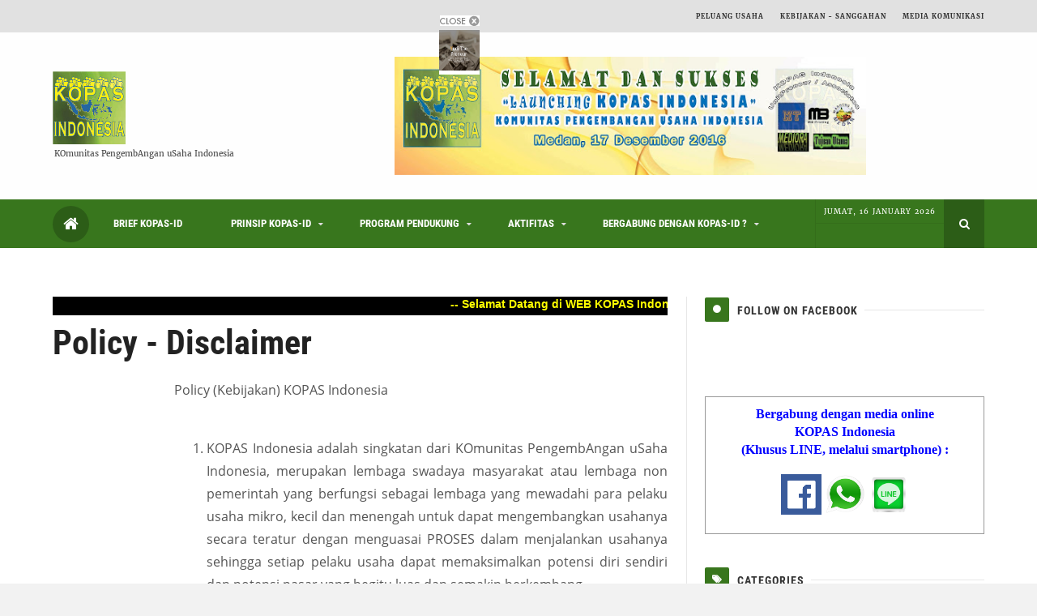

--- FILE ---
content_type: text/html; charset=UTF-8
request_url: https://www.kopas.or.id/p/policy-disclaimer.html
body_size: 74459
content:
<!DOCTYPE html>
<html class='v3 no-js' dir='ltr' xmlns='http://www.w3.org/1999/xhtml' xmlns:b='http://www.google.com/2005/gml/b' xmlns:data='http://www.google.com/2005/gml/data' xmlns:expr='http://www.google.com/2005/gml/expr'>
<head>
<link href='https://www.blogger.com/static/v1/widgets/335934321-css_bundle_v2.css' rel='stylesheet' type='text/css'/>
<!-- Blogger main head data and meta -->
<meta content='text/html; charset=UTF-8' http-equiv='Content-Type'/>
<!-- Chrome, Firefox OS and Opera -->
<meta content='' name='theme-color'/>
<!-- Windows Phone -->
<meta content='' name='msapplication-navbutton-color'/>
<meta content='blogger' name='generator'/>
<link href='https://www.kopas.or.id/favicon.ico' rel='icon' type='image/x-icon'/>
<link href='https://www.kopas.or.id/p/policy-disclaimer.html' rel='canonical'/>
<link rel="alternate" type="application/atom+xml" title="KOPAS Indonesia - Atom" href="https://www.kopas.or.id/feeds/posts/default" />
<link rel="alternate" type="application/rss+xml" title="KOPAS Indonesia - RSS" href="https://www.kopas.or.id/feeds/posts/default?alt=rss" />
<link rel="service.post" type="application/atom+xml" title="KOPAS Indonesia - Atom" href="https://www.blogger.com/feeds/1172479016564083192/posts/default" />
<!--Can't find substitution for tag [blog.ieCssRetrofitLinks]-->
<meta content='https://www.kopas.or.id/p/policy-disclaimer.html' property='og:url'/>
<meta content='Policy  -  Disclaimer' property='og:title'/>
<meta content='Policy (Kebijakan) KOPAS Indonesia    KOPAS Indonesia adalah singkatan dari KOmunitas PengembAngan uSaha Indonesia, merupakan lembaga swaday...' property='og:description'/>
<!-- Font Awesome -->
<script src='https://use.fontawesome.com/46955d7dac.js'></script>
<!-- Responsive meta tag ## Remove it to disable this feature -->
<meta content='width=device-width, initial-scale=1, maximum-scale=1' name='viewport'/>
<!-- Blog page title -->
<title>
Policy  -  Disclaimer - KOPAS Indonesia
</title>
<!-- facebook open graph -->
<meta content='KOPAS Indonesia' property='og:site_name'/>
<!-- twitter meta card -->
<meta content='https://www.kopas.or.id/' name='twitter:domain'/>
<meta content='Policy  -  Disclaimer' name='twitter:title'/>
<meta content='summary' name='twitter:card'/>
<meta content='Policy  -  Disclaimer' name='twitter:title'/>
<!-- Facebook blog author ID -->
<meta content='100003794178963' property='fb:admins'/>
<!-- twitter card username meta -->
<meta content='@username' name='twitter:site'/>
<meta content='@username' name='twitter:creator'/>
<!-- Main theme css style -->
<style id='page-skin-1' type='text/css'><!--
/*
-----------------------------------------------
Name:      Fasel - Responsive Magazine/Blog Blogger Template
Designer:  6logs.com - Muhammad Abu 'l-Gharaniq
URL:       http://www.6logs.com/2016/07/fasel.html
Version:   Free - 1.0.0
----------------------------------------------- */
/* google fonts */
@font-face{font-family:'Merriweather';font-style:normal;font-weight:400;src:local(Merriweather),local(Merriweather-Regular),url(https://fonts.gstatic.com/s/merriweather/v11/RFda8w1V0eDZheqfcyQ4EK-j2U0lmluP9RWlSytm3ho.woff2) format("woff2");unicode-range:U+0460-052F,U+20B4,U+2DE0-2DFF,U+A640-A69F}
@font-face{font-family:'Merriweather';font-style:normal;font-weight:400;src:local(Merriweather),local(Merriweather-Regular),url(https://fonts.gstatic.com/s/merriweather/v11/RFda8w1V0eDZheqfcyQ4EJX5f-9o1vgP2EXwfjgl7AY.woff2) format("woff2");unicode-range:U+0400-045F,U+0490-0491,U+04B0-04B1,U+2116}
@font-face{font-family:'Merriweather';font-style:normal;font-weight:400;src:local(Merriweather),local(Merriweather-Regular),url(https://fonts.gstatic.com/s/merriweather/v11/RFda8w1V0eDZheqfcyQ4ED0LW-43aMEzIO6XUTLjad8.woff2) format("woff2");unicode-range:U+0100-024F,U+1E00-1EFF,U+20A0-20AB,U+20AD-20CF,U+2C60-2C7F,U+A720-A7FF}
@font-face{font-family:'Merriweather';font-style:normal;font-weight:400;src:local(Merriweather),local(Merriweather-Regular),url(https://fonts.gstatic.com/s/merriweather/v11/RFda8w1V0eDZheqfcyQ4EOgdm0LZdjqr5-oayXSOefg.woff2) format("woff2");unicode-range:U+0000-00FF,U+0131,U+0152-0153,U+02C6,U+02DA,U+02DC,U+2000-206F,U+2074,U+20AC,U+2212,U+2215,U+E0FF,U+EFFD,U+F000}
@font-face{font-family:'Merriweather';font-style:normal;font-weight:700;src:local('Merriweather Bold'),local(Merriweather-Bold),url(https://fonts.gstatic.com/s/merriweather/v11/ZvcMqxEwPfh2qDWBPxn6nrPaLDTSXeXFRL0dx0NiHII.woff2) format("woff2");unicode-range:U+0460-052F,U+20B4,U+2DE0-2DFF,U+A640-A69F}
@font-face{font-family:'Merriweather';font-style:normal;font-weight:700;src:local('Merriweather Bold'),local(Merriweather-Bold),url(https://fonts.gstatic.com/s/merriweather/v11/ZvcMqxEwPfh2qDWBPxn6ntkZ6ofoXFVR94fBb90XSvU.woff2) format("woff2");unicode-range:U+0400-045F,U+0490-0491,U+04B0-04B1,U+2116}
@font-face{font-family:'Merriweather';font-style:normal;font-weight:700;src:local('Merriweather Bold'),local(Merriweather-Bold),url(https://fonts.gstatic.com/s/merriweather/v11/ZvcMqxEwPfh2qDWBPxn6nuIaMZP5eRGvEWe_CNIU_oY.woff2) format("woff2");unicode-range:U+0100-024F,U+1E00-1EFF,U+20A0-20AB,U+20AD-20CF,U+2C60-2C7F,U+A720-A7FF}
@font-face{font-family:'Merriweather';font-style:normal;font-weight:700;src:local('Merriweather Bold'),local(Merriweather-Bold),url(https://fonts.gstatic.com/s/merriweather/v11/ZvcMqxEwPfh2qDWBPxn6nnNuWYKPzoeKl5tYj8yhly0.woff2) format("woff2");unicode-range:U+0000-00FF,U+0131,U+0152-0153,U+02C6,U+02DA,U+02DC,U+2000-206F,U+2074,U+20AC,U+2212,U+2215,U+E0FF,U+EFFD,U+F000}
@font-face{font-family:'Merriweather';font-style:italic;font-weight:400;src:local('Merriweather Italic'),local(Merriweather-Italic),url(https://fonts.gstatic.com/s/merriweather/v11/So5lHxHT37p2SS4-t60SlJX7FfjVuZf3W7tKvrYzIk8.woff2) format("woff2");unicode-range:U+0460-052F,U+20B4,U+2DE0-2DFF,U+A640-A69F}
@font-face{font-family:'Merriweather';font-style:italic;font-weight:400;src:local('Merriweather Italic'),local(Merriweather-Italic),url(https://fonts.gstatic.com/s/merriweather/v11/So5lHxHT37p2SS4-t60SlOb988d5RHZc66psPc8fYGQ.woff2) format("woff2");unicode-range:U+0400-045F,U+0490-0491,U+04B0-04B1,U+2116}
@font-face{font-family:'Merriweather';font-style:italic;font-weight:400;src:local('Merriweather Italic'),local(Merriweather-Italic),url(https://fonts.gstatic.com/s/merriweather/v11/So5lHxHT37p2SS4-t60SlMAbIeegqMtwkwn2ZHUR4Nk.woff2) format("woff2");unicode-range:U+0100-024F,U+1E00-1EFF,U+20A0-20AB,U+20AD-20CF,U+2C60-2C7F,U+A720-A7FF}
@font-face{font-family:'Merriweather';font-style:italic;font-weight:400;src:local('Merriweather Italic'),local(Merriweather-Italic),url(https://fonts.gstatic.com/s/merriweather/v11/So5lHxHT37p2SS4-t60SlBMBlNeli-0RcAdOFWWLdxQ.woff2) format("woff2");unicode-range:U+0000-00FF,U+0131,U+0152-0153,U+02C6,U+02DA,U+02DC,U+2000-206F,U+2074,U+20AC,U+2212,U+2215,U+E0FF,U+EFFD,U+F000}
@font-face{font-family:'Merriweather';font-style:italic;font-weight:700;src:local('Merriweather Bold Italic'),local(Merriweather-BoldItalic),url(https://fonts.gstatic.com/s/merriweather/v11/EYh7Vl4ywhowqULgRdYwIEVUTRPtBn3BSc_rW_ryx7U.woff2) format("woff2");unicode-range:U+0460-052F,U+20B4,U+2DE0-2DFF,U+A640-A69F}
@font-face{font-family:'Merriweather';font-style:italic;font-weight:700;src:local('Merriweather Bold Italic'),local(Merriweather-BoldItalic),url(https://fonts.gstatic.com/s/merriweather/v11/EYh7Vl4ywhowqULgRdYwIDaggPqPUlqZtH2DnDrcMQE.woff2) format("woff2");unicode-range:U+0400-045F,U+0490-0491,U+04B0-04B1,U+2116}
@font-face{font-family:'Merriweather';font-style:italic;font-weight:700;src:local('Merriweather Bold Italic'),local(Merriweather-BoldItalic),url(https://fonts.gstatic.com/s/merriweather/v11/EYh7Vl4ywhowqULgRdYwIOR3LJ09PnibSpWhv21tZ8w.woff2) format("woff2");unicode-range:U+0100-024F,U+1E00-1EFF,U+20A0-20AB,U+20AD-20CF,U+2C60-2C7F,U+A720-A7FF}
@font-face{font-family:'Merriweather';font-style:italic;font-weight:700;src:local('Merriweather Bold Italic'),local(Merriweather-BoldItalic),url(https://fonts.gstatic.com/s/merriweather/v11/EYh7Vl4ywhowqULgRdYwIEcqRxak6Wc5LUVz-l064SE.woff2) format("woff2");unicode-range:U+0000-00FF,U+0131,U+0152-0153,U+02C6,U+02DA,U+02DC,U+2000-206F,U+2074,U+20AC,U+2212,U+2215,U+E0FF,U+EFFD,U+F000}
@font-face{font-family:'Open Sans';font-style:normal;font-weight:400;src:local('Open Sans'),local(OpenSans),url(https://fonts.gstatic.com/s/opensans/v13/K88pR3goAWT7BTt32Z01mxJtnKITppOI_IvcXXDNrsc.woff2) format("woff2");unicode-range:U+0460-052F,U+20B4,U+2DE0-2DFF,U+A640-A69F}
@font-face{font-family:'Open Sans';font-style:normal;font-weight:400;src:local('Open Sans'),local(OpenSans),url(https://fonts.gstatic.com/s/opensans/v13/RjgO7rYTmqiVp7vzi-Q5URJtnKITppOI_IvcXXDNrsc.woff2) format("woff2");unicode-range:U+0400-045F,U+0490-0491,U+04B0-04B1,U+2116}
@font-face{font-family:'Open Sans';font-style:normal;font-weight:400;src:local('Open Sans'),local(OpenSans),url(https://fonts.gstatic.com/s/opensans/v13/LWCjsQkB6EMdfHrEVqA1KRJtnKITppOI_IvcXXDNrsc.woff2) format("woff2");unicode-range:U+1F00-1FFF}
@font-face{font-family:'Open Sans';font-style:normal;font-weight:400;src:local('Open Sans'),local(OpenSans),url(https://fonts.gstatic.com/s/opensans/v13/xozscpT2726on7jbcb_pAhJtnKITppOI_IvcXXDNrsc.woff2) format("woff2");unicode-range:U+0370-03FF}
@font-face{font-family:'Open Sans';font-style:normal;font-weight:400;src:local('Open Sans'),local(OpenSans),url(https://fonts.gstatic.com/s/opensans/v13/59ZRklaO5bWGqF5A9baEERJtnKITppOI_IvcXXDNrsc.woff2) format("woff2");unicode-range:U+0102-0103,U+1EA0-1EF9,U+20AB}
@font-face{font-family:'Open Sans';font-style:normal;font-weight:400;src:local('Open Sans'),local(OpenSans),url(https://fonts.gstatic.com/s/opensans/v13/u-WUoqrET9fUeobQW7jkRRJtnKITppOI_IvcXXDNrsc.woff2) format("woff2");unicode-range:U+0100-024F,U+1E00-1EFF,U+20A0-20AB,U+20AD-20CF,U+2C60-2C7F,U+A720-A7FF}
@font-face{font-family:'Open Sans';font-style:normal;font-weight:400;src:local('Open Sans'),local(OpenSans),url(https://fonts.gstatic.com/s/opensans/v13/cJZKeOuBrn4kERxqtaUH3VtXRa8TVwTICgirnJhmVJw.woff2) format("woff2");unicode-range:U+0000-00FF,U+0131,U+0152-0153,U+02C6,U+02DA,U+02DC,U+2000-206F,U+2074,U+20AC,U+2212,U+2215,U+E0FF,U+EFFD,U+F000}
@font-face{font-family:'Open Sans';font-style:normal;font-weight:700;src:local('Open Sans Bold'),local(OpenSans-Bold),url(https://fonts.gstatic.com/s/opensans/v13/k3k702ZOKiLJc3WVjuplzK-j2U0lmluP9RWlSytm3ho.woff2) format("woff2");unicode-range:U+0460-052F,U+20B4,U+2DE0-2DFF,U+A640-A69F}
@font-face{font-family:'Open Sans';font-style:normal;font-weight:700;src:local('Open Sans Bold'),local(OpenSans-Bold),url(https://fonts.gstatic.com/s/opensans/v13/k3k702ZOKiLJc3WVjuplzJX5f-9o1vgP2EXwfjgl7AY.woff2) format("woff2");unicode-range:U+0400-045F,U+0490-0491,U+04B0-04B1,U+2116}
@font-face{font-family:'Open Sans';font-style:normal;font-weight:700;src:local('Open Sans Bold'),local(OpenSans-Bold),url(https://fonts.gstatic.com/s/opensans/v13/k3k702ZOKiLJc3WVjuplzBWV49_lSm1NYrwo-zkhivY.woff2) format("woff2");unicode-range:U+1F00-1FFF}
@font-face{font-family:'Open Sans';font-style:normal;font-weight:700;src:local('Open Sans Bold'),local(OpenSans-Bold),url(https://fonts.gstatic.com/s/opensans/v13/k3k702ZOKiLJc3WVjuplzKaRobkAwv3vxw3jMhVENGA.woff2) format("woff2");unicode-range:U+0370-03FF}
@font-face{font-family:'Open Sans';font-style:normal;font-weight:700;src:local('Open Sans Bold'),local(OpenSans-Bold),url(https://fonts.gstatic.com/s/opensans/v13/k3k702ZOKiLJc3WVjuplzP8zf_FOSsgRmwsS7Aa9k2w.woff2) format("woff2");unicode-range:U+0102-0103,U+1EA0-1EF9,U+20AB}
@font-face{font-family:'Open Sans';font-style:normal;font-weight:700;src:local('Open Sans Bold'),local(OpenSans-Bold),url(https://fonts.gstatic.com/s/opensans/v13/k3k702ZOKiLJc3WVjuplzD0LW-43aMEzIO6XUTLjad8.woff2) format("woff2");unicode-range:U+0100-024F,U+1E00-1EFF,U+20A0-20AB,U+20AD-20CF,U+2C60-2C7F,U+A720-A7FF}
@font-face{font-family:'Open Sans';font-style:normal;font-weight:700;src:local('Open Sans Bold'),local(OpenSans-Bold),url(https://fonts.gstatic.com/s/opensans/v13/k3k702ZOKiLJc3WVjuplzOgdm0LZdjqr5-oayXSOefg.woff2) format("woff2");unicode-range:U+0000-00FF,U+0131,U+0152-0153,U+02C6,U+02DA,U+02DC,U+2000-206F,U+2074,U+20AC,U+2212,U+2215,U+E0FF,U+EFFD,U+F000}
@font-face{font-family:'Open Sans';font-style:italic;font-weight:400;src:local('Open Sans Italic'),local(OpenSans-Italic),url(https://fonts.gstatic.com/s/opensans/v13/xjAJXh38I15wypJXxuGMBjTOQ_MqJVwkKsUn0wKzc2I.woff2) format("woff2");unicode-range:U+0460-052F,U+20B4,U+2DE0-2DFF,U+A640-A69F}
@font-face{font-family:'Open Sans';font-style:italic;font-weight:400;src:local('Open Sans Italic'),local(OpenSans-Italic),url(https://fonts.gstatic.com/s/opensans/v13/xjAJXh38I15wypJXxuGMBjUj_cnvWIuuBMVgbX098Mw.woff2) format("woff2");unicode-range:U+0400-045F,U+0490-0491,U+04B0-04B1,U+2116}
@font-face{font-family:'Open Sans';font-style:italic;font-weight:400;src:local('Open Sans Italic'),local(OpenSans-Italic),url(https://fonts.gstatic.com/s/opensans/v13/xjAJXh38I15wypJXxuGMBkbcKLIaa1LC45dFaAfauRA.woff2) format("woff2");unicode-range:U+1F00-1FFF}
@font-face{font-family:'Open Sans';font-style:italic;font-weight:400;src:local('Open Sans Italic'),local(OpenSans-Italic),url(https://fonts.gstatic.com/s/opensans/v13/xjAJXh38I15wypJXxuGMBmo_sUJ8uO4YLWRInS22T3Y.woff2) format("woff2");unicode-range:U+0370-03FF}
@font-face{font-family:'Open Sans';font-style:italic;font-weight:400;src:local('Open Sans Italic'),local(OpenSans-Italic),url(https://fonts.gstatic.com/s/opensans/v13/xjAJXh38I15wypJXxuGMBr6up8jxqWt8HVA3mDhkV_0.woff2) format("woff2");unicode-range:U+0102-0103,U+1EA0-1EF9,U+20AB}
@font-face{font-family:'Open Sans';font-style:italic;font-weight:400;src:local('Open Sans Italic'),local(OpenSans-Italic),url(https://fonts.gstatic.com/s/opensans/v13/xjAJXh38I15wypJXxuGMBiYE0-AqJ3nfInTTiDXDjU4.woff2) format("woff2");unicode-range:U+0100-024F,U+1E00-1EFF,U+20A0-20AB,U+20AD-20CF,U+2C60-2C7F,U+A720-A7FF}
@font-face{font-family:'Open Sans';font-style:italic;font-weight:400;src:local('Open Sans Italic'),local(OpenSans-Italic),url(https://fonts.gstatic.com/s/opensans/v13/xjAJXh38I15wypJXxuGMBo4P5ICox8Kq3LLUNMylGO4.woff2) format("woff2");unicode-range:U+0000-00FF,U+0131,U+0152-0153,U+02C6,U+02DA,U+02DC,U+2000-206F,U+2074,U+20AC,U+2212,U+2215,U+E0FF,U+EFFD,U+F000}
@font-face{font-family:'Open Sans';font-style:italic;font-weight:700;src:local('Open Sans Bold Italic'),local(OpenSans-BoldItalic),url(https://fonts.gstatic.com/s/opensans/v13/PRmiXeptR36kaC0GEAetxp6iIh_FvlUHQwED9Yt5Kbw.woff2) format("woff2");unicode-range:U+0460-052F,U+20B4,U+2DE0-2DFF,U+A640-A69F}
@font-face{font-family:'Open Sans';font-style:italic;font-weight:700;src:local('Open Sans Bold Italic'),local(OpenSans-BoldItalic),url(https://fonts.gstatic.com/s/opensans/v13/PRmiXeptR36kaC0GEAetxi_vZmeiCMnoWNN9rHBYaTc.woff2) format("woff2");unicode-range:U+0400-045F,U+0490-0491,U+04B0-04B1,U+2116}
@font-face{font-family:'Open Sans';font-style:italic;font-weight:700;src:local('Open Sans Bold Italic'),local(OpenSans-BoldItalic),url(https://fonts.gstatic.com/s/opensans/v13/PRmiXeptR36kaC0GEAetxiFaMxiho_5XQnyRZzQsrZs.woff2) format("woff2");unicode-range:U+1F00-1FFF}
@font-face{font-family:'Open Sans';font-style:italic;font-weight:700;src:local('Open Sans Bold Italic'),local(OpenSans-BoldItalic),url(https://fonts.gstatic.com/s/opensans/v13/PRmiXeptR36kaC0GEAetxgalQocB-__pDVGhF3uS2Ks.woff2) format("woff2");unicode-range:U+0370-03FF}
@font-face{font-family:'Open Sans';font-style:italic;font-weight:700;src:local('Open Sans Bold Italic'),local(OpenSans-BoldItalic),url(https://fonts.gstatic.com/s/opensans/v13/PRmiXeptR36kaC0GEAetxmhQUTDJGru-0vvUpABgH8I.woff2) format("woff2");unicode-range:U+0102-0103,U+1EA0-1EF9,U+20AB}
@font-face{font-family:'Open Sans';font-style:italic;font-weight:700;src:local('Open Sans Bold Italic'),local(OpenSans-BoldItalic),url(https://fonts.gstatic.com/s/opensans/v13/PRmiXeptR36kaC0GEAetxujkDdvhIIFj_YMdgqpnSB0.woff2) format("woff2");unicode-range:U+0100-024F,U+1E00-1EFF,U+20A0-20AB,U+20AD-20CF,U+2C60-2C7F,U+A720-A7FF}
@font-face{font-family:'Open Sans';font-style:italic;font-weight:700;src:local('Open Sans Bold Italic'),local(OpenSans-BoldItalic),url(https://fonts.gstatic.com/s/opensans/v13/PRmiXeptR36kaC0GEAetxolIZu-HDpmDIZMigmsroc4.woff2) format("woff2");unicode-range:U+0000-00FF,U+0131,U+0152-0153,U+02C6,U+02DA,U+02DC,U+2000-206F,U+2074,U+20AC,U+2212,U+2215,U+E0FF,U+EFFD,U+F000}
@font-face{font-family:'Roboto Condensed';font-style:normal;font-weight:700;src:local('Roboto Condensed Bold'),local(RobotoCondensed-Bold),url(https://fonts.gstatic.com/s/robotocondensed/v13/b9QBgL0iMZfDSpmcXcE8nDW5FUgIgejJvrHuLWqrSMw.woff2) format("woff2");unicode-range:U+0460-052F,U+20B4,U+2DE0-2DFF,U+A640-A69F}
@font-face{font-family:'Roboto Condensed';font-style:normal;font-weight:700;src:local('Roboto Condensed Bold'),local(RobotoCondensed-Bold),url(https://fonts.gstatic.com/s/robotocondensed/v13/b9QBgL0iMZfDSpmcXcE8nA30BZHTGu2N_DqssQcMQNQ.woff2) format("woff2");unicode-range:U+0400-045F,U+0490-0491,U+04B0-04B1,U+2116}
@font-face{font-family:'Roboto Condensed';font-style:normal;font-weight:700;src:local('Roboto Condensed Bold'),local(RobotoCondensed-Bold),url(https://fonts.gstatic.com/s/robotocondensed/v13/b9QBgL0iMZfDSpmcXcE8nPDoBG10JtAX-GAwn6iwU1Y.woff2) format("woff2");unicode-range:U+1F00-1FFF}
@font-face{font-family:'Roboto Condensed';font-style:normal;font-weight:700;src:local('Roboto Condensed Bold'),local(RobotoCondensed-Bold),url(https://fonts.gstatic.com/s/robotocondensed/v13/b9QBgL0iMZfDSpmcXcE8nGhQuge17febRYSUkWKdLWA.woff2) format("woff2");unicode-range:U+0370-03FF}
@font-face{font-family:'Roboto Condensed';font-style:normal;font-weight:700;src:local('Roboto Condensed Bold'),local(RobotoCondensed-Bold),url(https://fonts.gstatic.com/s/robotocondensed/v13/b9QBgL0iMZfDSpmcXcE8nBBtmDLrZTTOm3p1EhiGCXc.woff2) format("woff2");unicode-range:U+0102-0103,U+1EA0-1EF9,U+20AB}
@font-face{font-family:'Roboto Condensed';font-style:normal;font-weight:700;src:local('Roboto Condensed Bold'),local(RobotoCondensed-Bold),url(https://fonts.gstatic.com/s/robotocondensed/v13/b9QBgL0iMZfDSpmcXcE8nEV356qNqHCUb41pS3zqMSE.woff2) format("woff2");unicode-range:U+0100-024F,U+1E00-1EFF,U+20A0-20AB,U+20AD-20CF,U+2C60-2C7F,U+A720-A7FF}
@font-face{font-family:'Roboto Condensed';font-style:normal;font-weight:700;src:local('Roboto Condensed Bold'),local(RobotoCondensed-Bold),url(https://fonts.gstatic.com/s/robotocondensed/v13/b9QBgL0iMZfDSpmcXcE8nHm2hrkyco9jQ3NKMXpgOBg.woff2) format("woff2");unicode-range:U+0000-00FF,U+0131,U+0152-0153,U+02C6,U+02DA,U+02DC,U+2000-206F,U+2074,U+20AC,U+2212,U+2215,U+E0FF,U+EFFD,U+F000}
@font-face{font-family:'Yanone Kaffeesatz';font-style:normal;font-weight:700;src:local('Yanone Kaffeesatz Bold'),local(YanoneKaffeesatz-Bold),url(https://fonts.gstatic.com/s/yanonekaffeesatz/v7/We_iSDqttE3etzfdfhuPRcccuzE5yCkGgbLL57XEJls.woff2) format("woff2");unicode-range:U+0100-024F,U+1E00-1EFF,U+20A0-20AB,U+20AD-20CF,U+2C60-2C7F,U+A720-A7FF}
@font-face{font-family:'Yanone Kaffeesatz';font-style:normal;font-weight:700;src:local('Yanone Kaffeesatz Bold'),local(YanoneKaffeesatz-Bold),url(https://fonts.gstatic.com/s/yanonekaffeesatz/v7/We_iSDqttE3etzfdfhuPRfZL2QQ6ZygscP6wIFo8mp8.woff2) format("woff2");unicode-range:U+0000-00FF,U+0131,U+0152-0153,U+02C6,U+02DA,U+02DC,U+2000-206F,U+2074,U+20AC,U+2212,U+2215,U+E0FF,U+EFFD,U+F000}
/*=====================================
= Main Template css
=====================================*/
*{outline:0;-webkit-box-sizing:border-box;-moz-box-sizing:border-box;box-sizing:border-box}
a,abbr,acronym,address,applet,b,big,blockquote,body,caption,center,cite,code,dd,del,dfn,div,dl,dt,em,fieldset,font,form,h1,h2,h3,h4,h5,h6,html,i,iframe,img,ins,kbd,label,legend,li,object,ol,p,pre,q,s,samp,small,span,strike,strong,sub,sup,table,tbody,td,tfoot,th,thead,tr,tt,u,ul,var{border:0;outline:0;vertical-align:baseline;background:0 0}
ins{text-decoration:underline}
del{text-decoration:line-through}
blockquote{padding:10px;color:#999;font-style:italic;font-size:15px;line-height:27px;border-left:5px solid #EEE;padding-left:40px;margin-left:0}
caption,th{text-align:center}
img{border:none;position:relative}
a,a:visited{text-decoration:none;font-weight:400}
a{color:#333333;transition:color .4s ease-out}
a:hover{color:#DD2F2F}
q:after,q:before{content:''}
abbr,acronym{border:0}
.clear{clear:both}
.section,.widget,.widget ul{margin:0;padding:0}
::-moz-selection{background-color:#38761d;color:#fff}
::selection{background-color:#38761d;color:#fff}
.blog-feeds,.post-feeds,.quickedit{display:none}
.status-msg-border{display:none}
.status-msg-body{position:relative;padding:0}
.status-msg-wrap{width:100%;background-color:#FFF;padding:30px 0;font-size:120%;margin-top:0}
.status-msg-wrap a{display:none}
p{font-weight:400}
.menu li a,.post-home .author-info a,.sidebar .widget h2,.footer .widget h2,.loadmore a,.loadmore span,#clock,.post-labels a,.jump-link a,.slider-layout #slider .recent-title a,.popshow,.box-title h2 a,.item .post-share a,#copyrights,.author-info h4{font-family:Roboto Condensed}
h,h1,h2,h3,h4,h5,h6,.PopularPosts .item-title a{font-family:Roboto Condensed}
.post-body h1,.post-body h2,.post-body h3,.post-body h4{color:#333;margin-bottom:18px}
.post-body h2{font-size:30px;line-height:40px}
.post-body h3{font-size:25px;line-height:35px}
.post-body h4{font-size:20px;line-height:30px}
.post-body ul {padding-left:40px}
body{background-color:#F2F2F2;line-height:25px;color:#555;margin:0;padding:0;font:normal normal 14px Merriweather;overflow-x:hidden}
#pages-wrapper{background:#fff}
.row{max-width:1150px;margin:0 auto}
.wrapper{position:relative}
.sideshad{-webkit-box-shadow:0 0 23px 2px rgba(0,0,0,0.25);-moz-box-shadow:0 0 23px 2px rgba(0,0,0,0.25);box-shadow:0 0 23px 2px rgba(0,0,0,0.25)}
.content-wrapper{overflow:hidden;margin:0 auto;position:relative;background:#fff;padding:60px 0}
.inside-content{overflow:hidden;position:relative}
.main-wrapper{width:66%}
.sidebar-wrapper{width:30%}
.blogline{position:absolute;width:1px;height:100%;background:#E7E7E7}
/*=====================================
= Header css
=====================================*/
.top-header{background-color:#E1E1E1;height:40px}
.top-header-content{position:relative}
.news-label span,.news .Label h2{display:none}
.news-title{margin-top:8px}
.news-title h2{margin-top:0;display:inline-block;float:left;position:relative;margin-right:25px;color:#fff;font-size:10px;line-height:12px;font-weight:700;text-transform:uppercase;padding:6px 14px;padding-right:17px;background:#38761d;-webkit-border-radius:4px;-moz-border-radius:4px;-o-border-radius:4px;border-radius:4px}
.news-title h2:after{content:'';position:absolute;width:18px;height:18px;background-color:#38761d;-webkit-border-radius:5px;-moz-border-radius:5px;-o-border-radius:5px;border-radius:5px;-webkit-transform:rotate(45deg);-moz-transform:rotate(45deg);-ms-transform:rotate(45deg);-o-transform:rotate(45deg);transform:rotate(45deg);top:3px;right:-7px}
.news{height:40px;overflow:hidden}
.news ul{position:relative}
.news li{list-style:none;display:block;padding:0;height:40px}
.news .recent-date{font-size:10px;display:table-cell;vertical-align:middle;padding:0 15px;height:40px;color:#6A6A6A}
.news .recent-title{font-size:13px;display:table-cell;vertical-align:middle;height:40px}
.news .recent-title a{color:#333}
.top-menu li{list-style:none;padding:0}
.top-menu li a{line-height:40px;color:#333;font-weight:700;text-transform:uppercase;letter-spacing:1px;font-size:8px}
.top-menu li a:hover{color:#38761d}
.top-menu{position:absolute;top:0}
.header-wrapper{background-color:#FEFEFE;color:#484848}
.header img{width:auto;height:90px}
.header-widget-wrapper,.header-ad-wrapper{display:table-cell;vertical-align:middle}
.inside-header{display:table;width:100%;padding:30px 0}
.header-ad-wrapper{width:728px;height:90px}
.header-ad .widget{line-height:0}
.Header h1{color:#201F1F;line-height:1;font-size:55px;font-family:'Yanone Kaffeesatz',sans-serif;padding:0}
.Header h1 a{color:#201F1F;font-weight:700}
.Header .description{font-size:10px;margin-bottom:0}
.slicknav_menu{background:#38761d;overflow:hidden}
.menu li.home-icon:hover a:hover{color:#38761d;background:#FFF}
.menu li.home-icon:hover a{color:#FFF}
.menu li.home-icon a{background-color:rgba(0,0,0,0.21);color:#fff;font-size:20px;line-height:45px;height:45px;width:45px;text-align:center;padding:0;margin-top:8px;border-radius:50%}
.home-icon{height:60px}
.menu-icons ul li{list-style:none;display:inline-block;font-size:12px;line-height:30px}
.menu-icons{text-align:center;height:30px;padding:0 10px}
.menu-icons ul li a{color:#FFF;padding:0 10px;font-size:inherit;letter-spacing:0;text-transform:none}
.menu-icons ul li a:hover{color:#E2E2E2}
.search-button{float:right;height:60px;line-height:60px;width:50px;text-align:center;background:rgba(0,0,0,0.21)}
.search-button a{display:block;color:#FFF}
.search-button a:hover{color:#38761d;background-color:#FFF}
.search-box-overlay.search-box-overlay-show{visibility:visible;opacity:1}
.search-box-overlay{width:100%;height:100%;position:fixed;top:0;left:0;opacity:0;visibility:hidden;z-index:999999;-webkit-transform:translateZ(0);-ms-transform:translateZ(0);transform:translateZ(0);background-color:rgba(0,0,0,.94);text-align:center;-webkit-transition:all ease-in-out .25s;-moz-transition:all ease-in-out .25s;-ms-transition:all ease-in-out .25s;-o-transition:all ease-in-out .25s;transition:all ease-in-out .25s}
.search-box-close{position:absolute;right:50px;top:70px;font-size:22px;-webkit-transition:transform ease-out .2s;-moz-transition:transform ease-out .2s;-ms-transition:transform ease-out .2s;-o-transition:transform ease-out .2s;transition:transform ease-out .2s;transform:rotate(0deg);color:#FFF}
.search-box-close:hover{transform:rotate(90deg);color:#FFF}
.search-box-wrapper p{font-size:14px;margin-bottom:40px;color:#fff;letter-spacing:2px;text-transform:uppercase}
input.search-input{width:800px;background-color:transparent;-webkit-box-shadow:0 3px 0 0 rgba(255,255,255,.1);-moz-box-shadow:0 3px 0 0 rgba(255,255,255,.1);box-shadow:0 3px 0 0 rgba(255,255,255,.1);border:0;text-align:center;font-size:35px;padding:20px;color:#fff;-webkit-transition:all .3s ease-out;-moz-transition:all .3s ease-out;-ms-transition:all .3s ease-out;-o-transition:all .3s ease-out;transition:all .3s ease-out}
.search-box-wrapper .fa-search{font-size:25px;position:absolute;right:15px;top:30px;color:#fff;color:rgba(255,255,255,.2);-webkit-transition:all .2s ease-out;-moz-transition:all .2s ease-out;-ms-transition:all .2s ease-out;-o-transition:all .2s ease-out;transition:all .2s ease-out}
.search-box-wrapper form{position:relative}
.search-box-wrapper{display:inline-block;max-width:1000px;vertical-align:middle;text-align:center;font-size:18px;-webkit-transform:scale(0.9);-moz-transform:scale(0.9);-ms-transform:scale(0.9);-o-transform:scale(0.9);transform:scale(0.9);ms-transform:scale(0.9);opacity:0;visibility:hidden;-webkit-transition:all ease-in-out .3s;-moz-transition:all ease-in-out .3s;-ms-transition:all ease-in-out .3s;-o-transition:all ease-in-out .3s;transition:all ease-in-out .3s}
.search-box-overlay-show .search-box-wrapper{opacity:1;visibility:visible;-webkit-transform:scale(1);-moz-transform:scale(1);-ms-transform:scale(1);-o-transform:scale(1);transform:scale(1);ms-transform:scale(1)}
.search-box-wrapper input[type="submit"]{position:absolute;width:100px;height:100%;background-color:transparent;border:0;right:0;top:0;cursor:pointer;-webkit-appearance:button}
.search-box-overlay:before{content:'';display:inline-block;height:100%;vertical-align:middle;margin-right:-.25em}
input.search-input:focus{-webkit-box-shadow:0 3px 0 0 rgba(255,255,255,.2);-moz-box-shadow:0 3px 0 0 rgba(255,255,255,.2);box-shadow:0 3px 0 0 rgba(255,255,255,.2)}
.search-box-wrapper .fa-search:hover{color:rgba(255,255,255,.3)}
.menu-side{float:right;height:60px;border-left:1px solid rgba(0,0,0,0.07)}
.menu-date{text-transform:uppercase;font-size:9px;text-align:center;letter-spacing:1px;color:#fff;line-height:30px;padding:0 10px;height:30px;border-bottom:1px solid rgba(0,0,0,0.07)}
.menu{height:60px;position:relative;z-index:99;background:#38761d}
.menu li{display:inline-block;line-height:60px;padding:0}
.menu li a{display:block;padding:0 30px;color:#fff;text-transform:uppercase;font-size:13px}
.menu li ul{margin-top:25px;transition:all .3s ease;-webkit-transition:all .3s ease;-moz-transition:all 1s ease;-o-transition:all 1s ease;opacity:0;visibility:hidden;position:absolute;z-index:3;max-width:200px;width:100%;-webkit-box-shadow:0 0 10px 0 rgba(0,0,0,0.15);-moz-box-shadow:0 0 10px 0 rgba(0,0,0,0.15);box-shadow:0 0 10px 0 rgba(0,0,0,0.15)}
.menu li:hover a{color:#DDD}
.menu li ul li{display:block;line-height:40px}
.menu li ul li a{background-color:#FFF;text-transform:none;letter-spacing:0;font-size:12px;font-weight:400;color:#555}
.menu li:hover ul li a{color:#555}
.menu li:hover ul li a:hover{background-color:#38761d;color:#FFF}
#nav ul,#nav li ul li{float:none}
.hasub:after{content:'\f0d7';font-family:fontawesome;line-height:0;position:relative;top:-30px;font-size:10px;color:#DDD}
.menu li ul li:last-child a{border-bottom:0}
.hasub2{position:relative}
li.hasub2:after{content:'\f0da';font-family:fontawesome;position:absolute;top:0;color:#555;font-size:11px}
li.hasub2:hover:after{color:#fff}
.menu li:hover ul ul{margin-top:25px;transition:all .3s ease;-webkit-transition:all .3s ease;-moz-transition:all 1s ease;-o-transition:all 1s ease;opacity:0;visibility:hidden}
.menu li ul ul{top:0}
.menu li ul li:hover ul{margin-top:0;opacity:1;visibility:visible}
.megaContent{margin-top:25px;transition:all .3s ease;-webkit-transition:all .3s ease;-moz-transition:all 1s ease;-o-transition:all 1s ease;opacity:0;visibility:hidden;width:100%;height:100px;position:absolute;z-index:3;background-color:#fff;color:#FFF;-webkit-box-shadow:0 0 10px 0 rgba(0,0,0,0.15);-moz-box-shadow:0 0 10px 0 rgba(0,0,0,0.15);box-shadow:0 0 10px 0 rgba(0,0,0,0.15)}
.menu li:hover ul{margin-top:0;opacity:1;visibility:visible}
.menu li:hover .megaContent{margin-top:0;opacity:1;visibility:visible}
/*=====================================
= Sidebar
=====================================*/
.sidebar .widget h2{color:#333;font-size:14px;margin-bottom:30px;text-transform:uppercase;letter-spacing:1px;padding-left:40px;position:relative}
.sidebar .widget h2:before{font-family:'FontAwesome';content:'\f111';width:30px;text-align:center;font-size:11px;position:absolute;background-color:#38761d;color:#FFF;border-radius:2px;height:30px;line-height:30px;top:-7px;left:0;z-index:8}
.sidebar .widget h2:after{content:'';background-color:#E7E7E7;height:1px;width:100%;position:absolute;top:50%;margin-top:-1px;margin-left:8px}
.sidebar .Label.widget h2:before{content:'\f02c'}
.sidebar .PopularPosts.widget h2:before{content:'\f0e7';background-color:#4A6674}
.sidebar .FollowByEmail.widget h2:before{content:'\f003';background-color:#2D2D2D}
.sidebar .weatherwidget.widget h2:before{content:'\f0c2';background-color:#87CEEB}
.sidebar .FeaturedPost.widget h2:before{content:'\f02e';background-color:#00B488}
.sidebar .widget{overflow:hidden;margin-bottom:40px;padding-top:7.5px}
/*=====================================
= Posts
=====================================*/
.box-title{margin-bottom:20px;height:30px;line-height:30px}
.box-title h2 a{font-size:15px;color:#FFF;display:block;padding:0 20px;background-color:#737373;line-height:30px}
.box-title h2{display:inline-block;margin:0}
.box-title h2 a:hover{color:#FFF;background-color:#DD2F2F}
.box-title:after{content:'';height:1px;width:100%;display:block;background-color:#E4E4E4;margin-top:-15px}
span.tagtext{font-size:11px;font-weight:700;letter-spacing:2px;color:#666;margin-right:10px}
.item .post-labels{display:block}
.item .post-labels a{background-color:#9D9D9D;color:#FFF;text-transform:uppercase;padding:2px 25px;font-size:11px;display:inline-block;text-align:center}
.item .post-labels a:hover{background-color:#38761d;color:#FFF}
.underpost{border-top:1px solid #E7E7E7;padding-top:30px}
.parallax-image .post-buttons{display:none}
.post-buttons{float:right}
.post-buttons a,.post-buttons a .fa{color:#C2C2C2}
.post-buttons a .fa{margin-right:5px}
.post-buttons a{margin-left:10px}
.post-buttons a:hover,.post-buttons a:hover .fa{color:#555}
.item .post-meta{font-size:12px}
.item .post .post-meta{margin-bottom:30px}
.post-meta abbr{border-bottom:0!important}
.authorBox{overflow:hidden;border-bottom:1px solid #E7E7E7;padding-bottom:30px;margin-bottom:30px}
.authorBox .author-img{width:130px;height:130px;border-radius:50%;float:left;overflow:hidden}
.authorBox .author-img .img{background-repeat:no-repeat;background-position:50% 50%;background-size:cover;display:block;width:100%;height:100%}
.authorBox .author-info{color:#555;padding:15px 25px}
.authorBox .author-info h4{margin-bottom:10px;font-size:20px;color:#333}
.authorBox .author-soc{margin-top:10px}
.authorBox .author-soc a{font-size:13px;color:#111}
.authorBox .author-bio{font-size:12px;line-height:21px}
.author-short img{max-width:100%;width:100%;height:auto;border-radius:0;display:block;margin:0 auto;margin-bottom:10px;background-color:#FFF;border:1px solid #EEE;padding:10px}
.author-short{text-align:center;max-width:120px;float:right}
.author-short .post-author{text-transform:uppercase;font-weight:700;font-family:Roboto Condensed}
.post-wrapper{overflow:hidden}
.share-buttons{overflow:hidden}
.share-buttons a{background-color:#555;color:#FFF;width:20%;float:left;display:block;text-align:center;padding:5px 0;font-size:15px;text-transform:uppercase;letter-spacing:2px;font-weight:700;margin-bottom:5px}
.share-buttons a span{font-size:7px;vertical-align:middle;margin-left:5px}
.share-buttons a:hover{background-color:#111}
.share-buttons .facebook{background-color:#3b5998}
.share-buttons .twitter{background-color:#55acee}
.share-buttons .google-plus{background-color:#dc4e41}
.share-buttons .linkedin{background-color:#0077b5}
.share-buttons .pinterest{background-color:#bd081c}
.related-title{background-color:#FFF;padding:15px;margin-top:-40px;margin-left:15px;position:relative;margin-bottom:0;padding-bottom:0}
.related-item a h3:hover{color:#38761d}
.related-posts{border-top:1px solid #E7E7E7;padding-top:30px;margin-bottom:30px}
li.related-item{display:inline-block;vertical-align:top;width:33.3333333%;list-style:none;padding:10px}
.related_img{display:block;width:100%;height:120px;-webkit-background-size:cover;background-size:cover;background-repeat:no-repeat;background-position:center;position:relative;margin-bottom:15px}
.related-posts ul{margin:-10px;overflow:hidden}
.related-posts h2{font-size:14px;margin-bottom:30px;text-transform:uppercase;letter-spacing:1px;padding-left:40px;color:#222;position:relative}
.related-posts h2:before{font-family:'FontAwesome';content:'\f087';width:30px;text-align:center;font-size:11px;position:absolute;background-color:#DD2F2F;color:#FFF;border-radius:2px;height:30px;line-height:30px;top:-7px;left:0;z-index:8}
.bt-margin{margin-bottom:30px}
.post-pager{overflow:hidden}
.pager-link{position:relative;width:49%;height:110px;background-color:#F6F6F6}
.pager-link:hover{background-color:#38761d}
.pager-link.prev{float:left}
.post-pager .next{text-align:right;float:right}
.post-pager .img{width:110px;height:110px;background-size:cover;background-repeat:no-repeat;background-position:50% 50%;position:absolute;top:0}
.pager-link:hover .img{opacity:.3}
.post-pager a{display:block;width:100%;height:110px}
.post-pager h3{display:inline-block;color:#333;line-height:23px;font-size:17px}
.post-pager .prev h3{margin-left:130px;margin-right:20px}
.post-pager .next h3{margin-right:130px;margin-left:20px}
.post-pager .fa{line-height:110px;font-size:40px;vertical-align:middle;position:absolute;z-index:9;opacity:0}
.post-pager .pager-link:hover h3,.post-pager .post-link:hover .fa{color:#FFF}
.pager-link:hover .fa{opacity:1;color:#FFF}
.post-pager .prev .img{left:0}
.post-pager .next .img{right:0}
.post-pager .prev .fa{left:35px}
.post-pager .next .fa{right:35px}
.item .post-footer{overflow:hidden;position:relative;float:left;width:120px;text-align:center;position:absolute!important;margin-top:0!important}
.item .post-share{position:relative;top:0}
.item .post-share a{color:#555;background-color:#EEE;border-radius:5px;font-size:16px;width:100%;height:50px;line-height:50px;margin-bottom:10px}
.disqus-blogger-comment-link{display:none}
.post-share{overflow:hidden;text-align:center;position:absolute;top:-60px;right:15px;-webkit-transition:all .3s ease-in-out;-o-transition:all .3s ease-in-out;-ms-transition:all .3s ease-in-out;transition:all .3s ease-in-out}
.post-home:hover .post-share{top:15px}
.post-share a{height:35px;width:35px;line-height:35px;display:inline-block;color:#FFF;border-radius:50%}
.post-share a:hover{background-color:#38761d;color:#FFF}
.post-share .fa{transition:all 0 ease;-webkit-transition:all 0 ease;-moz-transition:all 0 ease;-o-transition:all 0 ease;line-height:35px}
.item #blog-pager{display:none}
.item .post{overflow:hidden;margin-top:0}
.featured-contents h3{margin-top:0}
.item .post-title{font-size:3em;line-height:1.4em;font-weight:700;margin-bottom:15px;color:#222;padding-top:0;margin-top:0}
.item .page-title-content h1{font-size:3.45em;line-height:1.2em;font-weight:700;letter-spacing:-1px;margin-bottom:20px;color:#fff}
.label-info{background:#FAFAFA;padding:20px 15px;color:#555;margin-bottom:30px;text-transform:uppercase;display:block;text-align:center;width:100%;border-radius:5px}
.label-info .breadcum{float:right}
.label-info .breadcum li{list-style:none;display:inline-block;font-size:9px}
.breadcum li a{padding:0 5px;text-transform:uppercase}
.label-info h1{float:left;font-size:15px;padding:0}
.label-info{overflow:hidden}
.post-body{line-height:27px;font-size:16px}
.item .post-body{line-height:28px;font-size:16px;color:#555;font-family:'Open Sans',sans-serif;float:right;margin-bottom:30px;padding-left:150px}
.item .post-body a{color:#38c}
.item .post-body a:hover{color:#000;text-decoration:underline}
.item .post-body img{max-width:100%}
.post-thumb{line-height:0;position:relative;overflow:hidden;float:right;width:45%}
.post-thumb a{display:block;width:100%;overflow:hidden}
.item .post-thumb{width:100%;float:none}
.post-thumb img{width:100%;height:auto}
.index .widget.Blog .post-outer{overflow:hidden;margin-bottom:40px;border-bottom:0;padding-bottom:0}
.index .post:first-child{margin-top:0}
.index div.widget.Blog .post-footer{margin-top:0}
.post-home .post-title{font-size:32px;line-height:42px;margin-bottom:15px;font-weight:700;padding-top:0;padding-bottom:0;margin-top:0}
.post-home .post-title a{font-weight:700;color:#333}
.post-home .post-title a:hover{color:#38761d}
.post-info{overflow:hidden;padding:50px;background-color:#fff}
.post-info,.post-thumb a{height:330px}
.readingtime{margin-left:10px}
.readingtime .fa{margin-right:5px}
.post-timestamp{margin-left:10px}
.post-timestamp i{color:#E8E8E8;font-size:13px}
.post-meta{font-size:11px}
.post-meta a{color:#777}
.post-meta .fa{color:#777}
.post-home .data-snippet{margin:15px 0 0;color:#666;font-size:13px;line-height:25px}
.post-labels a{background-color:#F1F1F1;padding:5px 20px}
.post-labels a:hover{color:#FFF;background-color:#38761d}
.jump-link{width:100%;height:100%;display:table}
.jump-link a{padding:0 10px;color:#FFF;border-radius:5px;display:table-cell;vertical-align:middle;text-align:center}
.post-home .author-info{position:absolute;bottom:15px}
.post-home .author-pic{border-radius:5px;width:35px;height:35px;vertical-align:middle}
.post-home .author-info a{color:#EEE;font-size:13px}
.post-home .author-info a:hover{color:#FFF}
.blog-classic .post-home .author-info a:hover {
color: #38761d;
}
.overlay-bg{bottom:0;content:"";display:block;height:100%;width:100%;position:absolute;z-index:0;opacity:1;-webkit-transition:all 0 ease-in-out;-o-transition:all 0 ease-in-out;-ms-transition:all 0 ease-in-out;transition:all 0 ease-in-out;background:-moz-linear-gradient(top,rgba(0,0,0,0) 0%,rgba(0,0,0,0.55) 100%);background:-webkit-gradient(linear,left top,left bottom,color-stop(0%,rgba(0,0,0,0)),color-stop(100%,rgba(0,0,0,0.55)));background:-webkit-linear-gradient(top,rgba(0,0,0,0) 0%,rgba(0,0,0,0.55) 100%);background:-o-linear-gradient(top,rgba(0,0,0,0) 0%,rgba(0,0,0,0.55) 100%);background:-ms-linear-gradient(top,rgba(0,0,0,0) 0%,rgba(0,0,0,0.55) 100%);background:linear-gradient(to bottom,rgba(0,0,0,0) 0%,rgba(0,0,0,0.55) 100%);filter:progid:DXImageTransform.Microsoft.gradient(startColorstr='#00000000',endColorstr='#b3000000',GradientType=0)}
.post-home:hover .overlay-bg{background:rgba(0,0,0,0.55)}
.loadmore{text-align:center;display:block;max-width:160px;margin:0 auto;border-radius:35px;overflow:hidden}
.loadmore a{background-color:#38761d;color:#fff;padding:15px 30px;display:block}
.loadmore span{background-color:#C7C7C7;color:#fff;padding:15px 30px;display:block}
.post-thumb{width:100%;float:none}
.post-thumb a{height:450px}
.post-home .author-info{top:300px;bottom:auto}
.post-info{padding:40px;padding-bottom:0;height:auto;position:relative;margin-top:-100px}
/*=====================================
= Comments
=====================================*/
#comments{margin:0;border-top:1px solid #DDD;padding-top:30px}
.comments .comments-content .icon.blog-author:before{font-family:fontawesome;content:'\f058';margin-left:2px;color:#38c}
.comments .comments-content .datetime a{float:right;color:#999;border-bottom:1px dotted;font-size:11px}
.comments .comments-content .comment-header{display:block}
.comments .comments-content .comment-content{font-weight:400}
.comments .comments-content{color:#555}
.comments .avatar-image-container{max-height:none;width:60px;height:60px;margin-top:15px}
.comments .avatar-image-container img{border-radius:5px;max-width:60px;height:60px;z-index:22;position:relative}
.comment-header{display:inline-block;padding:5px}
.comments .comment-block{background-color:#FFF;padding:15px;margin-left:55px;padding-left:30px}
.comments .comments-content .comment{border-bottom:1px solid #DDD}
.comments .comments-content .comment-content{font-size:12px;line-height:21px}
.comments .comments-content .user{text-transform:uppercase;font-family:Roboto Condensed}
.comments .comment .comment-actions a{font-size:10px;font-weight:700}
.comments .avatar-image-container{margin-right:15px}
.comment-header{margin-right:15px!important}
.comments .comments-content .datetime{float:right}
.comments .comments-content .comment-header{padding-left:0}
/*=====================================
= Custom Widgets
=====================================*/
.BlogArchive select{border:0;width:100%;height:45px;cursor:pointer}
.BlogArchive select:hover{background-color:#555;color:#FFF}
.sidebar input.gsc-input{background-color:#EEE;border:0;height:37px;font-family:inherit;padding:2px 10px}
.sidebar input.gsc-search-button{border:0;height:37px;padding:0 15px;cursor:pointer;background-color:#38c;color:#FFF;font-family:inherit}
.sidebar form.gsc-search-box{margin:0}
.sidebar .Profile .profile-name-link.g-profile{margin-bottom:8px;font-size:15px;text-transform:uppercase;font-weight:700}
.sidebar .Profile .profile-data{vertical-align:middle;display:table-cell}
.sidebar .Profile img{height:60px;width:auto}
.sidebar .Profile .profile-textblock{margin-top:15px;font-weight:400;line-height:19px}
.FollowByEmail p{font-size:12px;margin-top:0;margin-bottom:15px;color:#777}
.follow-by-email-inner form{position:relative}
.sidebar .FollowByEmail .follow-by-email-inner .follow-by-email-address{border:0;height:45px;line-height:45px;padding:0 10px;padding-right:73px;font-family:inherit}
.sidebar .FollowByEmail .follow-by-email-inner .follow-by-email-submit{font-family:inherit;height:45px;border-radius:0;background-image:url(https://blogger.googleusercontent.com/img/b/R29vZ2xl/AVvXsEjJ25YC3V0B_VzFrAn86SkoO8sYx7MM0emsd_4rTzPZcJq0decUc1II9M26nMTkf01aWuDCc-Eb1dC1isbgR3BcHUJQZ_PZzJCJIuKnhbCuXo4Gdkn1Tg9_ygEFuqrSpdhA0dgGObHl1nxM/);border:medium none;margin-left:-4px;margin-top:0;width:63px;position:absolute;right:0;top:0}
.sidebar .follow-by-email-inner .note{font-size:12px;margin-bottom:15px;line-height:22px}
.sidebar .contact-form-name,.sidebar .contact-form-email,.sidebar .contact-form-email-message{max-width:none;border:0;padding:2px 10px;font-family:inherit;margin-bottom:6px}
.sidebar .contact-form-widget{max-width:none}
.sidebar .contact-form-email:hover,.sidebar .contact-form-name:hover,.sidebar .contact-form-email-message:hover{border:0;border-top:0;box-shadow:none}
.sidebar .contact-form-email:focus,.sidebar .contact-form-name:focus,.sidebar .contact-form-email-message:focus{border:0;box-shadow:none}
.sidebar .contact-form-name,.sidebar .contact-form-email{height:34px}
.sidebar .contact-form-email-message{height:100px;margin-bottom:10px;padding:10px}
.sidebar .contact-form-button-submit{background-color:#38761d;background-image:none;border:0;font-family:inherit;width:100%;cursor:pointer;height:29px}
.PopularPosts .widget-content ul li:first-child{padding-top:0}
.PopularPosts .widget-content ul li:last-child{margin-bottom:0}
.PopularPosts .item-content,.PopularPosts .item-thumbnail-only{padding:20px;background:#FFF;margin-top:-35px;position:relative;padding-bottom:0}
.PopularPosts .item-thumbnail{float:none;margin:0;line-height:0}
.item-thumbnail a{position:relative;background-repeat:no-repeat;background-position:50% 50%;background-size:cover;width:100%;height:150px;display:block}
.PopularPosts .widget-content ul li{margin-bottom:30px;padding:0;list-style:none}
.PopularPosts .item-snippet{font-weight:400;font-size:10px;line-height:16px;margin-top:10px}
.PopularPosts .widget-content ul li .post-meta{font-size:11px;margin-top:10px}
.PopularPosts .item-title{font-size:17px;line-height:22px;font-weight:700;color:#333;padding-bottom:0}
.sidebar .PopularPosts .item-title a:hover{color:#38761d}
.PopularPosts .item-title a{color:#333;font-weight:700}
.PopularPosts .item-title a:hover{color:#38761d}
.sidebar .list-label-widget-content ul li{list-style:none;padding:0;overflow:hidden;position:relative}
.sidebar .list-label-widget-content ul{padding:0}
.sidebar .list-label-widget-content ul li a{display:block;padding:7px 15px;font-size:13px}
.sidebar .list-label-widget-content ul li a:hover{background-color:#38761d;color:#FFF!important;text-decoration:none}
.sidebar .list-label-widget-content ul li a:before{content:"\f07c";display:inline-block;font-family:FontAwesome;font-style:normal;font-weight:400;line-height:1;-webkit-font-smoothing:antialiased;-moz-osx-font-smoothing:grayscale}
.sidebar .list-label-widget-content ul li span{font-weight:400;position:absolute;top:6px}
.sidebar .list-label-widget-content ul li:hover span{color:#FFF}
.cloud-label-widget-content{margin-top:20px}
.cloud-label-widget-content span{position:relative;margin:4px 8px;display:inline-block;font-size:100%!important;line-height:2em;float:left}
.cloud-label-widget-content span:before{content:"\f111";font-family:FontAwesome;color:#fff;font-size:6px;position:absolute;right:0;z-index:12;line-height:25px}
span.widget-item-control{display:none}
.cloud-label-widget-content span:after{content:"";height:19px;width:19px;border-radius:4px;position:absolute;right:-8px;transform:rotate(45deg);top:3px;background-color:#8F8989}
.cloud-label-widget-content span span{display:none}
.cloud-label-widget-content span a{border-radius:4px;background-color:#8F8989;color:#FFF;padding:0 15px;height:25px;line-height:25px;display:block;font-size:9px;text-transform:uppercase;font-weight:700}
.cloud-label-widget-content span:hover a,.cloud-label-widget-content span:hover:after{background-color:#333}
.FeaturedPost .post-summary{padding:0}
.FeaturedPost .post-summary h3 a{font-size:18px}
.FeaturedPost .post-summary h3 a:hover{color:#38761d}
.FeaturedPost .post-summary p{font-size:12px;line-height:20px;color:#777;margin-top:15px}
.featured-contents{margin-top:-40%;margin-left:20px;margin-right:20px;background-color:#FFF;overflow:hidden;position:relative;padding:25px;padding-bottom:0}
.sidebar input::-webkit-input-placeholder{color:#999;font-size:10px}
.sidebar input:-moz-placeholder{color:#999;font-size:10px}
.sidebar input::-moz-placeholder{color:#999;font-size:10px}
.sidebar input:-ms-input-placeholder{color:#999;font-size:10px}
.sidebar textarea::-webkit-input-placeholder{color:#999;font-size:10px}
.sidebar textarea:-moz-placeholder{color:#999;font-size:10px}
.sidebar textarea::-moz-placeholder{color:#999;font-size:10px}
.sidebar textarea:-ms-input-placeholder{color:#999;font-size:10px}
.sidebar .contact-form-name,.sidebar .contact-form-email,.sidebar .contact-form-email-message,.sidebar .FollowByEmail .follow-by-email-inner .follow-by-email-address{background-color:#f6f6f6}
.sidebar-inner .widget h2,.twitter-widget li{border-bottom:1px solid #EEE}
.sidebar-wrapper,.sidebar .contact-form-name,.sidebar .contact-form-email,.sidebar .contact-form-email-message,.sidebar .FollowByEmail .follow-by-email-inner .follow-by-email-address,.sidebar .list-label-widget-content ul li a,.sidebar .PopularPosts .item-title a{color:#333}
.sidebar .contact-form-button-submit,.sidebar .FollowByEmail .follow-by-email-inner .follow-by-email-submit{background-color:#2D2D2D}
.sidebar .follow-by-email-inner .note,.sidebar .PopularPosts .item-snippet{color:#777}
/*=====================================
= Footer
=====================================*/
.footer-section{width:31%}
#footer-section-2{margin:0 3.5%}
.footer{overflow:hidden;background-color:#222;padding:20px 0;color:#C2C2C2}
.footer-description span.caption{line-height:21px;font-size:12px;margin-top:10px;display:block}
.footer-description img{max-width:220px;width:100%}
.footer .widget h2{color:#FFF;font-size:14px;margin-bottom:30px;text-transform:uppercase;letter-spacing:1px;overflow:hidden;padding-left:15px;position:relative}
.footer .widget h2:before{content:'';width:5px;position:absolute;background-color:#38761d;border-radius:5px;height:100%;left:0;z-index:8}
.footer .widget h2:after{content:'';background-color:#2F2D2D;height:1px;width:100%;position:absolute;top:50%;margin-top:-1px;margin-left:8px}
.footer .PopularPosts .item-content,.footer .PopularPosts .item-thumbnail-only{background:#222}
.footer a{color:#EEE}
.footer a:hover{color:#38761d}
.footer .PopularPosts .item-title a{color:#EEE}
.footer .PopularPosts .item-title a:hover{color:#38761d}
.footer .post-meta .fa{color:#999}
.footer .post-meta a{color:#999}
.footer .recent-widget .recent-title a{color:#EEE}
.footer .recent-widget .recent-title a:hover{color:#38761d}
.footer-wrapper{background-color:#222}
.footer-credits{text-align:center;padding:10px 0;font-size:12px;color:#38761d;background-color:#38761d;position:relative}
.footer-credits a{color:#38761d}
.footer-credits a:hover{color:#38761d}
.social-icons li{display:inline-block}
.social-icons li a{width:40px;height:40px;line-height:40px;display:block;border-radius:5px;font-size:14px;background-color:rgba(255,255,255,0.15);color:#FFF}
.social-icons li a:hover{background-color:#38761d;color:#FFF}
.social-icons li a i{line-height:40px}
.social-icons{margin-bottom:30px}
.bt-top:before{content:"";position:absolute;border-color:transparent transparent #38761d;border-style:solid;border-width:28px 60px;left:-25px;top:-30px}
.bt-top{top:-25px;left:50%;margin-left:-30px;position:absolute}
.footer-credits p:last-child{margin-bottom:0}
.footer-credits p{margin-top:0}
/*=====================================
= Animatation wow.css
=====================================*/
.animated{-webkit-animation-duration:1s;animation-duration:1s;-webkit-animation-fill-mode:both;animation-fill-mode:both}
.animated.infinite{-webkit-animation-iteration-count:infinite;animation-iteration-count:infinite}
.animated.hinge{-webkit-animation-duration:2s;animation-duration:2s}
.animated.flipOutX,.animated.flipOutY,.animated.bounceIn,.animated.bounceOut{-webkit-animation-duration:.75s;animation-duration:.75s}
@-webkit-keyframes fadeInUp {
from{opacity:0;-webkit-transform:translate3d(0,100%,0);transform:translate3d(0,100%,0)}
to{opacity:1;-webkit-transform:none;transform:none}
}
@keyframes fadeInUp {
from{opacity:0;-webkit-transform:translate3d(0,100%,0);transform:translate3d(0,100%,0)}
to{opacity:1;-webkit-transform:none;transform:none}
}
.fadeInUp{-webkit-animation-name:fadeInUp;animation-name:fadeInUp}
@-webkit-keyframes fadeInUpBig {
from{opacity:0;-webkit-transform:translate3d(0,2000px,0);transform:translate3d(0,2000px,0)}
to{opacity:1;-webkit-transform:none;transform:none}
}
@-webkit-keyframes fadeIn {
from{opacity:0}
to{opacity:1}
}
@keyframes fadeIn {
from{opacity:0}
to{opacity:1}
}
.fadeIn{-webkit-animation-name:fadeIn;animation-name:fadeIn}
@-webkit-keyframes zoomIn {
from{opacity:0;-webkit-transform:scale3d(.3,.3,.3);transform:scale3d(.3,.3,.3)}
50%{opacity:1}
}
@keyframes zoomIn {
from{opacity:0;-webkit-transform:scale3d(.3,.3,.3);transform:scale3d(.3,.3,.3)}
50%{opacity:1}
}
.zoomIn{-webkit-animation-name:zoomIn;animation-name:zoomIn}
@-webkit-keyframes zoomInLeft {
from{opacity:0;-webkit-transform:scale3d(.1,.1,.1) translate3d(-1000px,0,0);transform:scale3d(.1,.1,.1) translate3d(-1000px,0,0);-webkit-animation-timing-function:cubic-bezier(0.550,0.055,0.675,0.190);animation-timing-function:cubic-bezier(0.550,0.055,0.675,0.190)}
60%{opacity:1;-webkit-transform:scale3d(.475,.475,.475) translate3d(10px,0,0);transform:scale3d(.475,.475,.475) translate3d(10px,0,0);-webkit-animation-timing-function:cubic-bezier(0.175,0.885,0.320,1);animation-timing-function:cubic-bezier(0.175,0.885,0.320,1)}
}
@keyframes zoomInLeft {
from{opacity:0;-webkit-transform:scale3d(.1,.1,.1) translate3d(-1000px,0,0);transform:scale3d(.1,.1,.1) translate3d(-1000px,0,0);-webkit-animation-timing-function:cubic-bezier(0.550,0.055,0.675,0.190);animation-timing-function:cubic-bezier(0.550,0.055,0.675,0.190)}
60%{opacity:1;-webkit-transform:scale3d(.475,.475,.475) translate3d(10px,0,0);transform:scale3d(.475,.475,.475) translate3d(10px,0,0);-webkit-animation-timing-function:cubic-bezier(0.175,0.885,0.320,1);animation-timing-function:cubic-bezier(0.175,0.885,0.320,1)}
}
.zoomInLeft{-webkit-animation-name:zoomInLeft;animation-name:zoomInLeft}
@-webkit-keyframes zoomInRight {
from{opacity:0;-webkit-transform:scale3d(.1,.1,.1) translate3d(1000px,0,0);transform:scale3d(.1,.1,.1) translate3d(1000px,0,0);-webkit-animation-timing-function:cubic-bezier(0.550,0.055,0.675,0.190);animation-timing-function:cubic-bezier(0.550,0.055,0.675,0.190)}
60%{opacity:1;-webkit-transform:scale3d(.475,.475,.475) translate3d(-10px,0,0);transform:scale3d(.475,.475,.475) translate3d(-10px,0,0);-webkit-animation-timing-function:cubic-bezier(0.175,0.885,0.320,1);animation-timing-function:cubic-bezier(0.175,0.885,0.320,1)}
}
@keyframes zoomInRight {
from{opacity:0;-webkit-transform:scale3d(.1,.1,.1) translate3d(1000px,0,0);transform:scale3d(.1,.1,.1) translate3d(1000px,0,0);-webkit-animation-timing-function:cubic-bezier(0.550,0.055,0.675,0.190);animation-timing-function:cubic-bezier(0.550,0.055,0.675,0.190)}
60%{opacity:1;-webkit-transform:scale3d(.475,.475,.475) translate3d(-10px,0,0);transform:scale3d(.475,.475,.475) translate3d(-10px,0,0);-webkit-animation-timing-function:cubic-bezier(0.175,0.885,0.320,1);animation-timing-function:cubic-bezier(0.175,0.885,0.320,1)}
}
.zoomInRight{-webkit-animation-name:zoomInRight;animation-name:zoomInRight}
@-webkit-keyframes flipInX {
from{-webkit-transform:perspective(400px) rotate3d(1,0,0,90deg);transform:perspective(400px) rotate3d(1,0,0,90deg);-webkit-animation-timing-function:ease-in;animation-timing-function:ease-in;opacity:0}
40%{-webkit-transform:perspective(400px) rotate3d(1,0,0,-20deg);transform:perspective(400px) rotate3d(1,0,0,-20deg);-webkit-animation-timing-function:ease-in;animation-timing-function:ease-in}
60%{-webkit-transform:perspective(400px) rotate3d(1,0,0,10deg);transform:perspective(400px) rotate3d(1,0,0,10deg);opacity:1}
80%{-webkit-transform:perspective(400px) rotate3d(1,0,0,-5deg);transform:perspective(400px) rotate3d(1,0,0,-5deg)}
to{-webkit-transform:perspective(400px);transform:perspective(400px)}
}
@keyframes flipInX {
from{-webkit-transform:perspective(400px) rotate3d(1,0,0,90deg);transform:perspective(400px) rotate3d(1,0,0,90deg);-webkit-animation-timing-function:ease-in;animation-timing-function:ease-in;opacity:0}
40%{-webkit-transform:perspective(400px) rotate3d(1,0,0,-20deg);transform:perspective(400px) rotate3d(1,0,0,-20deg);-webkit-animation-timing-function:ease-in;animation-timing-function:ease-in}
60%{-webkit-transform:perspective(400px) rotate3d(1,0,0,10deg);transform:perspective(400px) rotate3d(1,0,0,10deg);opacity:1}
80%{-webkit-transform:perspective(400px) rotate3d(1,0,0,-5deg);transform:perspective(400px) rotate3d(1,0,0,-5deg)}
to{-webkit-transform:perspective(400px);transform:perspective(400px)}
}
.flipInX{-webkit-backface-visibility:visible!important;backface-visibility:visible!important;-webkit-animation-name:flipInX;animation-name:flipInX}
@-webkit-keyframes flipInY {
from{-webkit-transform:perspective(400px) rotate3d(0,1,0,90deg);transform:perspective(400px) rotate3d(0,1,0,90deg);-webkit-animation-timing-function:ease-in;animation-timing-function:ease-in;opacity:0}
40%{-webkit-transform:perspective(400px) rotate3d(0,1,0,-20deg);transform:perspective(400px) rotate3d(0,1,0,-20deg);-webkit-animation-timing-function:ease-in;animation-timing-function:ease-in}
60%{-webkit-transform:perspective(400px) rotate3d(0,1,0,10deg);transform:perspective(400px) rotate3d(0,1,0,10deg);opacity:1}
80%{-webkit-transform:perspective(400px) rotate3d(0,1,0,-5deg);transform:perspective(400px) rotate3d(0,1,0,-5deg)}
to{-webkit-transform:perspective(400px);transform:perspective(400px)}
}
@keyframes flipInY {
from{-webkit-transform:perspective(400px) rotate3d(0,1,0,90deg);transform:perspective(400px) rotate3d(0,1,0,90deg);-webkit-animation-timing-function:ease-in;animation-timing-function:ease-in;opacity:0}
40%{-webkit-transform:perspective(400px) rotate3d(0,1,0,-20deg);transform:perspective(400px) rotate3d(0,1,0,-20deg);-webkit-animation-timing-function:ease-in;animation-timing-function:ease-in}
60%{-webkit-transform:perspective(400px) rotate3d(0,1,0,10deg);transform:perspective(400px) rotate3d(0,1,0,10deg);opacity:1}
80%{-webkit-transform:perspective(400px) rotate3d(0,1,0,-5deg);transform:perspective(400px) rotate3d(0,1,0,-5deg)}
to{-webkit-transform:perspective(400px);transform:perspective(400px)}
}
.flipInY{-webkit-backface-visibility:visible!important;backface-visibility:visible!important;-webkit-animation-name:flipInY;animation-name:flipInY}
/*=====================================
= Post Formats
=====================================*/
.js-format{margin-bottom:30px;line-height:0;overflow:hidden}
.image-format img{width:100%;height:auto}

--></style>
<!-- LTR and RTL style -->
<style type='text/css'>

        /* LTR Codes */

        .news .recent-date i {
          margin-right: 5px;
        }

        .news-title h2 i {
          margin-right: 5px;
        }

        .top-menu li {
          padding-left: 20px;
        }

        .top-menu {
          right: 0;
        }

        .hasub:after {
          float: right;
          right: 15px;
        }

        li.hasub2:after {
          right: 15px;
        }

        .menu li ul ul {
          left: 100%;
        }

        .main-wrapper {
          float: left;
        }

        .sidebar-wrapper {
          float: right;
        }

        .blogline {
          left: 68%;
        }


        .box-title h2 a .fa {
          margin-right: 5px;
        }

        .box-title h2 a {
          margin-left: 15px;
        }

        .authorBox .author-img {
          margin-right: 20px;
        }

        .authorBox .author-soc {
          float: right;
        }

        .authorBox .author-soc a {
          margin-left: 10px;
        }

        .item .post-share {
          left: 0;
        }

        .item .post-share a .fa {
          margin-right: 5px;
        }

        .post-share a {
          margin-right:10px;
        }

        .news-title {
          float: left;
        }

        .news ul {
          float: left;
        }

        .post-timestamp i {
          margin-right:5px
        }

        .post-meta .fa {
          margin-right:5px;
        }

        .post-labels a {
          margin-right:2px
        }

        .post-home .author-info {
          left:15px
        }

        .post-home .author-pic {
          margin-right:8px
        }

        .loadmore .fa {
          margin-right:10px
        }

        .post-home .author-info {
          left:10%;
        }

        .post-info {
          margin-left:10%;
        }

        .BlogArchive select {
          padding-right: 15px;
        }

        .PopularPosts .item-content, .PopularPosts .item-thumbnail-only {
          margin-left: 7%;
        }

        .PopularPosts .widget-content ul li .post-meta .fa {
          margin-right:2px
        }

        .PopularPosts .widget-content ul li .post-meta .post-timestamp {
          margin-left:10px
        }

        .sidebar .list-label-widget-content ul li a:before {
          margin-right: 10px;
        }

        .FeaturedPost h2.title .fa {
          margin-left: 7px;
        }

        .instatitle {
          left: 50%;
          margin-left: -30px;
        }


        .footer-section {
          float: left;
        }

        .social-icons li {
          margin-right: 10px;
        }

        #nav, #nav li, #nav-top, #nav-top li {
          float: left;
        }

      </style>
<!-- Responsive Design -->
<style type='text/css'>
      @media screen and (max-width: 1180px) {
        .row {
          margin-left: 30px;
          margin-right: 30px;
        }
        .inside-header {
          overflow: hidden;
          display: block;
          width: auto;
        }

        .header-ad-wrapper {
          float: right;
        }

        .header-widget-wrapper {
          float: left;
        }
        .menu-side {
          display: none;
        }
        .social-widget li {
          width: 100%;
        }
        .post-footer {
          display: none;
        }

        .item .post-body {
          padding-left: 0;
          float: none;
        }
      }

      /* Mobile menu */

      .slicknav_menu {
        display:none;
      }

      .slicknav_nav .home-icon {
        display: none;
      }

      .mobile-menu {
        position: relative;
      }

      .mobile-menu .search-button {
        position: absolute;
        top: 0;
        right: 0;
      }


      .slicknav_btn,.slicknav_nav .slicknav_item {
        cursor: pointer;
      }

      .slicknav_menu,.slicknav_menu * {
        box-sizing: border-box;
      }

      .slicknav_btn {
        position: relative;
        display: block;
        vertical-align: middle;
        float: left;
        padding: .438em .625em;
        line-height: 1.125em;
        cursor: pointer;
      }

      .slicknav_btn .slicknav_icon-bar+.slicknav_icon-bar {
        margin-top: .188em;
      }

      .slicknav_menu .slicknav_menutxt {
        display: block;
        line-height: 1.188em;
        float: left;
        color: #fff;
        font-weight: 700;
      }

      .slicknav_menu .slicknav_icon {
        float: left;
        width: 1.125em;
        height: .875em;
        margin: .188em 0 0 .438em;
      }

      .slicknav_menu .slicknav_icon:before {
        background: 0 0;
        width: 1.125em;
        height: .875em;
        display: block;
        content: "
        position: absolute;
      }

      .slicknav_menu .slicknav_no-text {
        margin: 0;
      }

      .slicknav_menu .slicknav_icon-bar {
        display: block;
        width: 1.125em;
        height: .125em;
        -webkit-border-radius: 1px;
        -moz-border-radius: 1px;
        border-radius: 1px;
        -webkit-box-shadow: 0 1px 0 rgba(0,0,0,.25);
        -moz-box-shadow: 0 1px 0 rgba(0,0,0,.25);
        box-shadow: 0 1px 0 rgba(0,0,0,.25);
      }

      .slicknav_menu:after,.slicknav_menu:before {
        content: "
        display: table;
      }

      .slicknav_menu:after {
        clear: both;
      }

      .slicknav_nav li,.slicknav_nav ul {
        display: block;
      }

      .slicknav_nav .slicknav_arrow {
        font-size: 7px;
        margin: 0 0 0 7px;
      }

      .slicknav_nav .slicknav_item a {
        display: inline;
      }

      .slicknav_nav .slicknav_row,.slicknav_nav a {
        display: block;
      }

      .slicknav_nav .slicknav_parent-link a {
        display: inline;
      }

      .slicknav_menu {
        *zoom: 1;
        font-size: 16px;
        padding: 8.5px;
      }

      .slicknav_nav,.slicknav_nav ul {
        list-style: none;
        overflow: hidden;
        padding: 0;
      }

      .slicknav_menu .slicknav_icon-bar {
        background-color: #fff;
      }

      .slicknav_btn {
        margin: 5px;
        background-color: rgba(34, 34, 34, 0.26);
      }

      .slicknav_nav .hasub:after {
        content: '';
      }

      .slicknav_nav {
        clear: both;
        color: #fff;
        margin: 0;
        font-size: .875em;
        padding-top: 15px;
      }

      .slicknav_nav ul {
        margin: 0 0 0 20px;
      }

      .slicknav_nav .slicknav_row,.slicknav_nav a {
        padding: 5px 10px;
        margin: 2px 5px;
      }

      .slicknav_nav .slicknav_row:hover {
        background: rgba(0, 0, 0, 0.17);
      }

      .slicknav_nav a {
        text-decoration: none;
        color: #fff;
      }

      .slicknav_nav a:hover {

      }

      .slicknav_nav .slicknav_txtnode {
        margin-left: 15px;
      }

      .slicknav_nav .slicknav_item a,.slicknav_nav .slicknav_parent-link a {
        padding: 0;
        margin: 0;
      }

      .slicknav_brand {
        float: left;
        color: #fff;
        font-size: 18px;
        line-height: 30px;
        padding: 7px 12px;
        height: 44px;
      }

      @media screen and (max-width: 1020px) {
        .menu {
          display:none;
        }
        .js-loaded .slicknav_menu {
          display:block;
        }
        .header-widget-wrapper {
          float: none;
          margin: 0 auto 30px;
          display: block;
          max-width: 220px;
        }
        .header-ad-wrapper {
          float: none;
          display: block;
          margin: auto;
          max-width: 100%;
          height: auto;
        }
        .blogline {
          display: none;
        }
        .main-wrapper, .sidebar-wrapper {
          float: none;
          width: 100%;
        }
        .footer-section {
          float: none;
          width: 100%;
          margin: 0!important;
          margin-bottom: 30px!important;
          overflow: hidden;
        }

        .header-ad-wrapper img {
          max-width: 100%;
        }
        .top-menu {
          display: none;
        }

        .search-box-wrapper {
          max-width: 550px;
        }

        input.search-input {
          width: 550px;
        }
      }

      @media screen and (max-width: 760px) {
        .top-header {
          display: none;
        }

        .mobile-menu {
          position: fixed;
          top: 0;
          width: 100%;
          z-index: 999;
        }

        .header-wrapper {
          margin-top: 60px;
        }

        .content-wrapper {
          padding: 30px 0;
        }

        .box-title {
          margin-bottom: 15px;
        }

        .row {
          margin-left: 15px;
          margin-right: 15px;
        }

        .post-thumb a {
          height: 300px;
        }

        .post-info {
          padding: 25px;
          margin-left: 6%;
          margin-top: -70px;
        }

        .post-home .post-title {
          font-size: 22px;
          line-height: 29px;
        }

        .index .post-meta {
          display: none;
        }

        .post-home .data-snippet {
          font-size: 11px;
          line-height: 21px;
        }

        .index .widget.Blog .post-outer {
          margin-bottom: 30px;
        }

        .post-home .author-info {
          top: 185px;
        }

        .parallax-contents h1.post-title {
          font-size: 2em;
        }

        .item .post-body {
          font-size: 14px;
          line-height: 25px;
        }

        .share-buttons a {
          width: 50%;
        }

        .share-buttons {
          text-align: center;
        }

        .authorBox .author-img {
          margin-right: 0;
          float: none;
          margin: auto;
        }

        .authorBox .author-info {
          text-align: center;
          padding: 0;
        }

        .authorBox .author-info h4 {
          margin-top: 15px;
        }

        .authorBox .author-soc {
          float: none;
        }
        .pager-link {
          width: 100%;
          float: none!important;
        }
        li.related-item {
          float: none;
          width: 100%;
          margin-bottom: 15px;
        }
        .search-box-wrapper {
          max-width: 300px;
        }

        input.search-input {
          width: 300px;
        }

        .post-buttons {
          float: none;
          margin-top: 10px;
        }

        span.readingtime {
          display: none;
        }

        .post-buttons a {
          margin-left: 0;
          margin-right: 10px;
        }

        .item .post-meta {
          font-size: 10px;
        }

        .item .post-title {
          font-size: 2.5em;
          margin-bottom: 10px;
          padding-bottom: 10px;
        }

        .pager-link.prev {
          margin-bottom: 15px;
        }
        .sidebar-wrapper {
          margin-top: 30px;
        }

      }
    </style>
<!-- Layout styles -->
<style id='template-skin-1' type='text/css'><!--
#layout .news,
#layout .top-header {
height: auto;
}
#layout .news, #layout .top-menu {
width: 44.7%;
float: left;
}
#layout .top-header-content {
overflow: hidden;
}
#layout .row {
max-width: none;
}
#layout .header {
width: 440px;
display: block;
}
#layout .header-ad {
display: block;
}
#layout .inside-header {
padding: 0;
display: block;
}
#layout .content-wrapper {
padding: 0;
}
#layout .blogline {
display: none;
}
#layout .main-wrapper, #layout .sidebar-wrapper {
float: left;
}
#layout .content-wrapper {
overflow: hidden;
}
#layout .main-wrapper {
width: 65%;
}
#layout .sidebar-wrapper {
width: 35%;
}
#layout .footer-section-wrapper {
float: left;
width: 33.3333%;
}
#layout .footer-contents {
overflow: hidden;
}
#layout .menu {
height: auto;
}
#layout .header-widget-wrapper {
width: 40%;
float: left;
}
#layout .header {
width: auto;
}
#layout .header-ad-wrapper {
float: right;
width: 60%;
}
--></style>
<!-- Google Analytics -->
<!-- jQuery library -->
<script type='text/javascript'>
      //<![CDATA[
/*! jQuery v1.10.2 | (c) 2005, 2013 jQuery Foundation, Inc. | jquery.org/license
//@ sourceMappingURL=jquery-1.10.2.min.map
*/
(function(e,t){var n,r,i=typeof t,o=e.location,a=e.document,s=a.documentElement,l=e.jQuery,u=e.$,c={},p=[],f="1.10.2",d=p.concat,h=p.push,g=p.slice,m=p.indexOf,y=c.toString,v=c.hasOwnProperty,b=f.trim,x=function(e,t){return new x.fn.init(e,t,r)},w=/[+-]?(?:\d*\.|)\d+(?:[eE][+-]?\d+|)/.source,T=/\S+/g,C=/^[\s\uFEFF\xA0]+|[\s\uFEFF\xA0]+$/g,N=/^(?:\s*(<[\w\W]+>)[^>]*|#([\w-]*))$/,k=/^<(\w+)\s*\/?>(?:<\/\1>|)$/,E=/^[\],:{}\s]*$/,S=/(?:^|:|,)(?:\s*\[)+/g,A=/\\(?:["\\\/bfnrt]|u[\da-fA-F]{4})/g,j=/"[^"\\\r\n]*"|true|false|null|-?(?:\d+\.|)\d+(?:[eE][+-]?\d+|)/g,D=/^-ms-/,L=/-([\da-z])/gi,H=function(e,t){return t.toUpperCase()},q=function(e){(a.addEventListener||"load"===e.type||"complete"===a.readyState)&&(_(),x.ready())},_=function(){a.addEventListener?(a.removeEventListener("DOMContentLoaded",q,!1),e.removeEventListener("load",q,!1)):(a.detachEvent("onreadystatechange",q),e.detachEvent("onload",q))};x.fn=x.prototype={jquery:f,constructor:x,init:function(e,n,r){var i,o;if(!e)return this;if("string"==typeof e){if(i="<"===e.charAt(0)&&">"===e.charAt(e.length-1)&&e.length>=3?[null,e,null]:N.exec(e),!i||!i[1]&&n)return!n||n.jquery?(n||r).find(e):this.constructor(n).find(e);if(i[1]){if(n=n instanceof x?n[0]:n,x.merge(this,x.parseHTML(i[1],n&&n.nodeType?n.ownerDocument||n:a,!0)),k.test(i[1])&&x.isPlainObject(n))for(i in n)x.isFunction(this[i])?this[i](n[i]):this.attr(i,n[i]);return this}if(o=a.getElementById(i[2]),o&&o.parentNode){if(o.id!==i[2])return r.find(e);this.length=1,this[0]=o}return this.context=a,this.selector=e,this}return e.nodeType?(this.context=this[0]=e,this.length=1,this):x.isFunction(e)?r.ready(e):(e.selector!==t&&(this.selector=e.selector,this.context=e.context),x.makeArray(e,this))},selector:"",length:0,toArray:function(){return g.call(this)},get:function(e){return null==e?this.toArray():0>e?this[this.length+e]:this[e]},pushStack:function(e){var t=x.merge(this.constructor(),e);return t.prevObject=this,t.context=this.context,t},each:function(e,t){return x.each(this,e,t)},ready:function(e){return x.ready.promise().done(e),this},slice:function(){return this.pushStack(g.apply(this,arguments))},first:function(){return this.eq(0)},last:function(){return this.eq(-1)},eq:function(e){var t=this.length,n=+e+(0>e?t:0);return this.pushStack(n>=0&&t>n?[this[n]]:[])},map:function(e){return this.pushStack(x.map(this,function(t,n){return e.call(t,n,t)}))},end:function(){return this.prevObject||this.constructor(null)},push:h,sort:[].sort,splice:[].splice},x.fn.init.prototype=x.fn,x.extend=x.fn.extend=function(){var e,n,r,i,o,a,s=arguments[0]||{},l=1,u=arguments.length,c=!1;for("boolean"==typeof s&&(c=s,s=arguments[1]||{},l=2),"object"==typeof s||x.isFunction(s)||(s={}),u===l&&(s=this,--l);u>l;l++)if(null!=(o=arguments[l]))for(i in o)e=s[i],r=o[i],s!==r&&(c&&r&&(x.isPlainObject(r)||(n=x.isArray(r)))?(n?(n=!1,a=e&&x.isArray(e)?e:[]):a=e&&x.isPlainObject(e)?e:{},s[i]=x.extend(c,a,r)):r!==t&&(s[i]=r));return s},x.extend({expando:"jQuery"+(f+Math.random()).replace(/\D/g,""),noConflict:function(t){return e.$===x&&(e.$=u),t&&e.jQuery===x&&(e.jQuery=l),x},isReady:!1,readyWait:1,holdReady:function(e){e?x.readyWait++:x.ready(!0)},ready:function(e){if(e===!0?!--x.readyWait:!x.isReady){if(!a.body)return setTimeout(x.ready);x.isReady=!0,e!==!0&&--x.readyWait>0||(n.resolveWith(a,[x]),x.fn.trigger&&x(a).trigger("ready").off("ready"))}},isFunction:function(e){return"function"===x.type(e)},isArray:Array.isArray||function(e){return"array"===x.type(e)},isWindow:function(e){return null!=e&&e==e.window},isNumeric:function(e){return!isNaN(parseFloat(e))&&isFinite(e)},type:function(e){return null==e?e+"":"object"==typeof e||"function"==typeof e?c[y.call(e)]||"object":typeof e},isPlainObject:function(e){var n;if(!e||"object"!==x.type(e)||e.nodeType||x.isWindow(e))return!1;try{if(e.constructor&&!v.call(e,"constructor")&&!v.call(e.constructor.prototype,"isPrototypeOf"))return!1}catch(r){return!1}if(x.support.ownLast)for(n in e)return v.call(e,n);for(n in e);return n===t||v.call(e,n)},isEmptyObject:function(e){var t;for(t in e)return!1;return!0},error:function(e){throw Error(e)},parseHTML:function(e,t,n){if(!e||"string"!=typeof e)return null;"boolean"==typeof t&&(n=t,t=!1),t=t||a;var r=k.exec(e),i=!n&&[];return r?[t.createElement(r[1])]:(r=x.buildFragment([e],t,i),i&&x(i).remove(),x.merge([],r.childNodes))},parseJSON:function(n){return e.JSON&&e.JSON.parse?e.JSON.parse(n):null===n?n:"string"==typeof n&&(n=x.trim(n),n&&E.test(n.replace(A,"@").replace(j,"]").replace(S,"")))?Function("return "+n)():(x.error("Invalid JSON: "+n),t)},parseXML:function(n){var r,i;if(!n||"string"!=typeof n)return null;try{e.DOMParser?(i=new DOMParser,r=i.parseFromString(n,"text/xml")):(r=new ActiveXObject("Microsoft.XMLDOM"),r.async="false",r.loadXML(n))}catch(o){r=t}return r&&r.documentElement&&!r.getElementsByTagName("parsererror").length||x.error("Invalid XML: "+n),r},noop:function(){},globalEval:function(t){t&&x.trim(t)&&(e.execScript||function(t){e.eval.call(e,t)})(t)},camelCase:function(e){return e.replace(D,"ms-").replace(L,H)},nodeName:function(e,t){return e.nodeName&&e.nodeName.toLowerCase()===t.toLowerCase()},each:function(e,t,n){var r,i=0,o=e.length,a=M(e);if(n){if(a){for(;o>i;i++)if(r=t.apply(e[i],n),r===!1)break}else for(i in e)if(r=t.apply(e[i],n),r===!1)break}else if(a){for(;o>i;i++)if(r=t.call(e[i],i,e[i]),r===!1)break}else for(i in e)if(r=t.call(e[i],i,e[i]),r===!1)break;return e},trim:b&&!b.call("\ufeff\u00a0")?function(e){return null==e?"":b.call(e)}:function(e){return null==e?"":(e+"").replace(C,"")},makeArray:function(e,t){var n=t||[];return null!=e&&(M(Object(e))?x.merge(n,"string"==typeof e?[e]:e):h.call(n,e)),n},inArray:function(e,t,n){var r;if(t){if(m)return m.call(t,e,n);for(r=t.length,n=n?0>n?Math.max(0,r+n):n:0;r>n;n++)if(n in t&&t[n]===e)return n}return-1},merge:function(e,n){var r=n.length,i=e.length,o=0;if("number"==typeof r)for(;r>o;o++)e[i++]=n[o];else while(n[o]!==t)e[i++]=n[o++];return e.length=i,e},grep:function(e,t,n){var r,i=[],o=0,a=e.length;for(n=!!n;a>o;o++)r=!!t(e[o],o),n!==r&&i.push(e[o]);return i},map:function(e,t,n){var r,i=0,o=e.length,a=M(e),s=[];if(a)for(;o>i;i++)r=t(e[i],i,n),null!=r&&(s[s.length]=r);else for(i in e)r=t(e[i],i,n),null!=r&&(s[s.length]=r);return d.apply([],s)},guid:1,proxy:function(e,n){var r,i,o;return"string"==typeof n&&(o=e[n],n=e,e=o),x.isFunction(e)?(r=g.call(arguments,2),i=function(){return e.apply(n||this,r.concat(g.call(arguments)))},i.guid=e.guid=e.guid||x.guid++,i):t},access:function(e,n,r,i,o,a,s){var l=0,u=e.length,c=null==r;if("object"===x.type(r)){o=!0;for(l in r)x.access(e,n,l,r[l],!0,a,s)}else if(i!==t&&(o=!0,x.isFunction(i)||(s=!0),c&&(s?(n.call(e,i),n=null):(c=n,n=function(e,t,n){return c.call(x(e),n)})),n))for(;u>l;l++)n(e[l],r,s?i:i.call(e[l],l,n(e[l],r)));return o?e:c?n.call(e):u?n(e[0],r):a},now:function(){return(new Date).getTime()},swap:function(e,t,n,r){var i,o,a={};for(o in t)a[o]=e.style[o],e.style[o]=t[o];i=n.apply(e,r||[]);for(o in t)e.style[o]=a[o];return i}}),x.ready.promise=function(t){if(!n)if(n=x.Deferred(),"complete"===a.readyState)setTimeout(x.ready);else if(a.addEventListener)a.addEventListener("DOMContentLoaded",q,!1),e.addEventListener("load",q,!1);else{a.attachEvent("onreadystatechange",q),e.attachEvent("onload",q);var r=!1;try{r=null==e.frameElement&&a.documentElement}catch(i){}r&&r.doScroll&&function o(){if(!x.isReady){try{r.doScroll("left")}catch(e){return setTimeout(o,50)}_(),x.ready()}}()}return n.promise(t)},x.each("Boolean Number String Function Array Date RegExp Object Error".split(" "),function(e,t){c["[object "+t+"]"]=t.toLowerCase()});function M(e){var t=e.length,n=x.type(e);return x.isWindow(e)?!1:1===e.nodeType&&t?!0:"array"===n||"function"!==n&&(0===t||"number"==typeof t&&t>0&&t-1 in e)}r=x(a),function(e,t){var n,r,i,o,a,s,l,u,c,p,f,d,h,g,m,y,v,b="sizzle"+-new Date,w=e.document,T=0,C=0,N=st(),k=st(),E=st(),S=!1,A=function(e,t){return e===t?(S=!0,0):0},j=typeof t,D=1<<31,L={}.hasOwnProperty,H=[],q=H.pop,_=H.push,M=H.push,O=H.slice,F=H.indexOf||function(e){var t=0,n=this.length;for(;n>t;t++)if(this[t]===e)return t;return-1},B="checked|selected|async|autofocus|autoplay|controls|defer|disabled|hidden|ismap|loop|multiple|open|readonly|required|scoped",P="[\\x20\\t\\r\\n\\f]",R="(?:\\\\.|[\\w-]|[^\\x00-\\xa0])+",W=R.replace("w","w#"),$="\\["+P+"*("+R+")"+P+"*(?:([*^$|!~]?=)"+P+"*(?:(['\"])((?:\\\\.|[^\\\\])*?)\\3|("+W+")|)|)"+P+"*\\]",I=":("+R+")(?:\\(((['\"])((?:\\\\.|[^\\\\])*?)\\3|((?:\\\\.|[^\\\\()[\\]]|"+$.replace(3,8)+")*)|.*)\\)|)",z=RegExp("^"+P+"+|((?:^|[^\\\\])(?:\\\\.)*)"+P+"+$","g"),X=RegExp("^"+P+"*,"+P+"*"),U=RegExp("^"+P+"*([>+~]|"+P+")"+P+"*"),V=RegExp(P+"*[+~]"),Y=RegExp("="+P+"*([^\\]'\"]*)"+P+"*\\]","g"),J=RegExp(I),G=RegExp("^"+W+"$"),Q={ID:RegExp("^#("+R+")"),CLASS:RegExp("^\\.("+R+")"),TAG:RegExp("^("+R.replace("w","w*")+")"),ATTR:RegExp("^"+$),PSEUDO:RegExp("^"+I),CHILD:RegExp("^:(only|first|last|nth|nth-last)-(child|of-type)(?:\\("+P+"*(even|odd|(([+-]|)(\\d*)n|)"+P+"*(?:([+-]|)"+P+"*(\\d+)|))"+P+"*\\)|)","i"),bool:RegExp("^(?:"+B+")$","i"),needsContext:RegExp("^"+P+"*[>+~]|:(even|odd|eq|gt|lt|nth|first|last)(?:\\("+P+"*((?:-\\d)?\\d*)"+P+"*\\)|)(?=[^-]|$)","i")},K=/^[^{]+\{\s*\[native \w/,Z=/^(?:#([\w-]+)|(\w+)|\.([\w-]+))$/,et=/^(?:input|select|textarea|button)$/i,tt=/^h\d$/i,nt=/'|\\/g,rt=RegExp("\\\\([\\da-f]{1,6}"+P+"?|("+P+")|.)","ig"),it=function(e,t,n){var r="0x"+t-65536;return r!==r||n?t:0>r?String.fromCharCode(r+65536):String.fromCharCode(55296|r>>10,56320|1023&r)};try{M.apply(H=O.call(w.childNodes),w.childNodes),H[w.childNodes.length].nodeType}catch(ot){M={apply:H.length?function(e,t){_.apply(e,O.call(t))}:function(e,t){var n=e.length,r=0;while(e[n++]=t[r++]);e.length=n-1}}}function at(e,t,n,i){var o,a,s,l,u,c,d,m,y,x;if((t?t.ownerDocument||t:w)!==f&&p(t),t=t||f,n=n||[],!e||"string"!=typeof e)return n;if(1!==(l=t.nodeType)&&9!==l)return[];if(h&&!i){if(o=Z.exec(e))if(s=o[1]){if(9===l){if(a=t.getElementById(s),!a||!a.parentNode)return n;if(a.id===s)return n.push(a),n}else if(t.ownerDocument&&(a=t.ownerDocument.getElementById(s))&&v(t,a)&&a.id===s)return n.push(a),n}else{if(o[2])return M.apply(n,t.getElementsByTagName(e)),n;if((s=o[3])&&r.getElementsByClassName&&t.getElementsByClassName)return M.apply(n,t.getElementsByClassName(s)),n}if(r.qsa&&(!g||!g.test(e))){if(m=d=b,y=t,x=9===l&&e,1===l&&"object"!==t.nodeName.toLowerCase()){c=mt(e),(d=t.getAttribute("id"))?m=d.replace(nt,"\\$&"):t.setAttribute("id",m),m="[id='"+m+"'] ",u=c.length;while(u--)c[u]=m+yt(c[u]);y=V.test(e)&&t.parentNode||t,x=c.join(",")}if(x)try{return M.apply(n,y.querySelectorAll(x)),n}catch(T){}finally{d||t.removeAttribute("id")}}}return kt(e.replace(z,"$1"),t,n,i)}function st(){var e=[];function t(n,r){return e.push(n+=" ")>o.cacheLength&&delete t[e.shift()],t[n]=r}return t}function lt(e){return e[b]=!0,e}function ut(e){var t=f.createElement("div");try{return!!e(t)}catch(n){return!1}finally{t.parentNode&&t.parentNode.removeChild(t),t=null}}function ct(e,t){var n=e.split("|"),r=e.length;while(r--)o.attrHandle[n[r]]=t}function pt(e,t){var n=t&&e,r=n&&1===e.nodeType&&1===t.nodeType&&(~t.sourceIndex||D)-(~e.sourceIndex||D);if(r)return r;if(n)while(n=n.nextSibling)if(n===t)return-1;return e?1:-1}function ft(e){return function(t){var n=t.nodeName.toLowerCase();return"input"===n&&t.type===e}}function dt(e){return function(t){var n=t.nodeName.toLowerCase();return("input"===n||"button"===n)&&t.type===e}}function ht(e){return lt(function(t){return t=+t,lt(function(n,r){var i,o=e([],n.length,t),a=o.length;while(a--)n[i=o[a]]&&(n[i]=!(r[i]=n[i]))})})}s=at.isXML=function(e){var t=e&&(e.ownerDocument||e).documentElement;return t?"HTML"!==t.nodeName:!1},r=at.support={},p=at.setDocument=function(e){var n=e?e.ownerDocument||e:w,i=n.defaultView;return n!==f&&9===n.nodeType&&n.documentElement?(f=n,d=n.documentElement,h=!s(n),i&&i.attachEvent&&i!==i.top&&i.attachEvent("onbeforeunload",function(){p()}),r.attributes=ut(function(e){return e.className="i",!e.getAttribute("className")}),r.getElementsByTagName=ut(function(e){return e.appendChild(n.createComment("")),!e.getElementsByTagName("*").length}),r.getElementsByClassName=ut(function(e){return e.innerHTML="<div class='a'></div><div class='a i'></div>",e.firstChild.className="i",2===e.getElementsByClassName("i").length}),r.getById=ut(function(e){return d.appendChild(e).id=b,!n.getElementsByName||!n.getElementsByName(b).length}),r.getById?(o.find.ID=function(e,t){if(typeof t.getElementById!==j&&h){var n=t.getElementById(e);return n&&n.parentNode?[n]:[]}},o.filter.ID=function(e){var t=e.replace(rt,it);return function(e){return e.getAttribute("id")===t}}):(delete o.find.ID,o.filter.ID=function(e){var t=e.replace(rt,it);return function(e){var n=typeof e.getAttributeNode!==j&&e.getAttributeNode("id");return n&&n.value===t}}),o.find.TAG=r.getElementsByTagName?function(e,n){return typeof n.getElementsByTagName!==j?n.getElementsByTagName(e):t}:function(e,t){var n,r=[],i=0,o=t.getElementsByTagName(e);if("*"===e){while(n=o[i++])1===n.nodeType&&r.push(n);return r}return o},o.find.CLASS=r.getElementsByClassName&&function(e,n){return typeof n.getElementsByClassName!==j&&h?n.getElementsByClassName(e):t},m=[],g=[],(r.qsa=K.test(n.querySelectorAll))&&(ut(function(e){e.innerHTML="<select><option selected=''></option></select>",e.querySelectorAll("[selected]").length||g.push("\\["+P+"*(?:value|"+B+")"),e.querySelectorAll(":checked").length||g.push(":checked")}),ut(function(e){var t=n.createElement("input");t.setAttribute("type","hidden"),e.appendChild(t).setAttribute("t",""),e.querySelectorAll("[t^='']").length&&g.push("[*^$]="+P+"*(?:''|\"\")"),e.querySelectorAll(":enabled").length||g.push(":enabled",":disabled"),e.querySelectorAll("*,:x"),g.push(",.*:")})),(r.matchesSelector=K.test(y=d.webkitMatchesSelector||d.mozMatchesSelector||d.oMatchesSelector||d.msMatchesSelector))&&ut(function(e){r.disconnectedMatch=y.call(e,"div"),y.call(e,"[s!='']:x"),m.push("!=",I)}),g=g.length&&RegExp(g.join("|")),m=m.length&&RegExp(m.join("|")),v=K.test(d.contains)||d.compareDocumentPosition?function(e,t){var n=9===e.nodeType?e.documentElement:e,r=t&&t.parentNode;return e===r||!(!r||1!==r.nodeType||!(n.contains?n.contains(r):e.compareDocumentPosition&&16&e.compareDocumentPosition(r)))}:function(e,t){if(t)while(t=t.parentNode)if(t===e)return!0;return!1},A=d.compareDocumentPosition?function(e,t){if(e===t)return S=!0,0;var i=t.compareDocumentPosition&&e.compareDocumentPosition&&e.compareDocumentPosition(t);return i?1&i||!r.sortDetached&&t.compareDocumentPosition(e)===i?e===n||v(w,e)?-1:t===n||v(w,t)?1:c?F.call(c,e)-F.call(c,t):0:4&i?-1:1:e.compareDocumentPosition?-1:1}:function(e,t){var r,i=0,o=e.parentNode,a=t.parentNode,s=[e],l=[t];if(e===t)return S=!0,0;if(!o||!a)return e===n?-1:t===n?1:o?-1:a?1:c?F.call(c,e)-F.call(c,t):0;if(o===a)return pt(e,t);r=e;while(r=r.parentNode)s.unshift(r);r=t;while(r=r.parentNode)l.unshift(r);while(s[i]===l[i])i++;return i?pt(s[i],l[i]):s[i]===w?-1:l[i]===w?1:0},n):f},at.matches=function(e,t){return at(e,null,null,t)},at.matchesSelector=function(e,t){if((e.ownerDocument||e)!==f&&p(e),t=t.replace(Y,"='$1']"),!(!r.matchesSelector||!h||m&&m.test(t)||g&&g.test(t)))try{var n=y.call(e,t);if(n||r.disconnectedMatch||e.document&&11!==e.document.nodeType)return n}catch(i){}return at(t,f,null,[e]).length>0},at.contains=function(e,t){return(e.ownerDocument||e)!==f&&p(e),v(e,t)},at.attr=function(e,n){(e.ownerDocument||e)!==f&&p(e);var i=o.attrHandle[n.toLowerCase()],a=i&&L.call(o.attrHandle,n.toLowerCase())?i(e,n,!h):t;return a===t?r.attributes||!h?e.getAttribute(n):(a=e.getAttributeNode(n))&&a.specified?a.value:null:a},at.error=function(e){throw Error("Syntax error, unrecognized expression: "+e)},at.uniqueSort=function(e){var t,n=[],i=0,o=0;if(S=!r.detectDuplicates,c=!r.sortStable&&e.slice(0),e.sort(A),S){while(t=e[o++])t===e[o]&&(i=n.push(o));while(i--)e.splice(n[i],1)}return e},a=at.getText=function(e){var t,n="",r=0,i=e.nodeType;if(i){if(1===i||9===i||11===i){if("string"==typeof e.textContent)return e.textContent;for(e=e.firstChild;e;e=e.nextSibling)n+=a(e)}else if(3===i||4===i)return e.nodeValue}else for(;t=e[r];r++)n+=a(t);return n},o=at.selectors={cacheLength:50,createPseudo:lt,match:Q,attrHandle:{},find:{},relative:{">":{dir:"parentNode",first:!0}," ":{dir:"parentNode"},"+":{dir:"previousSibling",first:!0},"~":{dir:"previousSibling"}},preFilter:{ATTR:function(e){return e[1]=e[1].replace(rt,it),e[3]=(e[4]||e[5]||"").replace(rt,it),"~="===e[2]&&(e[3]=" "+e[3]+" "),e.slice(0,4)},CHILD:function(e){return e[1]=e[1].toLowerCase(),"nth"===e[1].slice(0,3)?(e[3]||at.error(e[0]),e[4]=+(e[4]?e[5]+(e[6]||1):2*("even"===e[3]||"odd"===e[3])),e[5]=+(e[7]+e[8]||"odd"===e[3])):e[3]&&at.error(e[0]),e},PSEUDO:function(e){var n,r=!e[5]&&e[2];return Q.CHILD.test(e[0])?null:(e[3]&&e[4]!==t?e[2]=e[4]:r&&J.test(r)&&(n=mt(r,!0))&&(n=r.indexOf(")",r.length-n)-r.length)&&(e[0]=e[0].slice(0,n),e[2]=r.slice(0,n)),e.slice(0,3))}},filter:{TAG:function(e){var t=e.replace(rt,it).toLowerCase();return"*"===e?function(){return!0}:function(e){return e.nodeName&&e.nodeName.toLowerCase()===t}},CLASS:function(e){var t=N[e+" "];return t||(t=RegExp("(^|"+P+")"+e+"("+P+"|$)"))&&N(e,function(e){return t.test("string"==typeof e.className&&e.className||typeof e.getAttribute!==j&&e.getAttribute("class")||"")})},ATTR:function(e,t,n){return function(r){var i=at.attr(r,e);return null==i?"!="===t:t?(i+="","="===t?i===n:"!="===t?i!==n:"^="===t?n&&0===i.indexOf(n):"*="===t?n&&i.indexOf(n)>-1:"$="===t?n&&i.slice(-n.length)===n:"~="===t?(" "+i+" ").indexOf(n)>-1:"|="===t?i===n||i.slice(0,n.length+1)===n+"-":!1):!0}},CHILD:function(e,t,n,r,i){var o="nth"!==e.slice(0,3),a="last"!==e.slice(-4),s="of-type"===t;return 1===r&&0===i?function(e){return!!e.parentNode}:function(t,n,l){var u,c,p,f,d,h,g=o!==a?"nextSibling":"previousSibling",m=t.parentNode,y=s&&t.nodeName.toLowerCase(),v=!l&&!s;if(m){if(o){while(g){p=t;while(p=p[g])if(s?p.nodeName.toLowerCase()===y:1===p.nodeType)return!1;h=g="only"===e&&!h&&"nextSibling"}return!0}if(h=[a?m.firstChild:m.lastChild],a&&v){c=m[b]||(m[b]={}),u=c[e]||[],d=u[0]===T&&u[1],f=u[0]===T&&u[2],p=d&&m.childNodes[d];while(p=++d&&p&&p[g]||(f=d=0)||h.pop())if(1===p.nodeType&&++f&&p===t){c[e]=[T,d,f];break}}else if(v&&(u=(t[b]||(t[b]={}))[e])&&u[0]===T)f=u[1];else while(p=++d&&p&&p[g]||(f=d=0)||h.pop())if((s?p.nodeName.toLowerCase()===y:1===p.nodeType)&&++f&&(v&&((p[b]||(p[b]={}))[e]=[T,f]),p===t))break;return f-=i,f===r||0===f%r&&f/r>=0}}},PSEUDO:function(e,t){var n,r=o.pseudos[e]||o.setFilters[e.toLowerCase()]||at.error("unsupported pseudo: "+e);return r[b]?r(t):r.length>1?(n=[e,e,"",t],o.setFilters.hasOwnProperty(e.toLowerCase())?lt(function(e,n){var i,o=r(e,t),a=o.length;while(a--)i=F.call(e,o[a]),e[i]=!(n[i]=o[a])}):function(e){return r(e,0,n)}):r}},pseudos:{not:lt(function(e){var t=[],n=[],r=l(e.replace(z,"$1"));return r[b]?lt(function(e,t,n,i){var o,a=r(e,null,i,[]),s=e.length;while(s--)(o=a[s])&&(e[s]=!(t[s]=o))}):function(e,i,o){return t[0]=e,r(t,null,o,n),!n.pop()}}),has:lt(function(e){return function(t){return at(e,t).length>0}}),contains:lt(function(e){return function(t){return(t.textContent||t.innerText||a(t)).indexOf(e)>-1}}),lang:lt(function(e){return G.test(e||"")||at.error("unsupported lang: "+e),e=e.replace(rt,it).toLowerCase(),function(t){var n;do if(n=h?t.lang:t.getAttribute("xml:lang")||t.getAttribute("lang"))return n=n.toLowerCase(),n===e||0===n.indexOf(e+"-");while((t=t.parentNode)&&1===t.nodeType);return!1}}),target:function(t){var n=e.location&&e.location.hash;return n&&n.slice(1)===t.id},root:function(e){return e===d},focus:function(e){return e===f.activeElement&&(!f.hasFocus||f.hasFocus())&&!!(e.type||e.href||~e.tabIndex)},enabled:function(e){return e.disabled===!1},disabled:function(e){return e.disabled===!0},checked:function(e){var t=e.nodeName.toLowerCase();return"input"===t&&!!e.checked||"option"===t&&!!e.selected},selected:function(e){return e.parentNode&&e.parentNode.selectedIndex,e.selected===!0},empty:function(e){for(e=e.firstChild;e;e=e.nextSibling)if(e.nodeName>"@"||3===e.nodeType||4===e.nodeType)return!1;return!0},parent:function(e){return!o.pseudos.empty(e)},header:function(e){return tt.test(e.nodeName)},input:function(e){return et.test(e.nodeName)},button:function(e){var t=e.nodeName.toLowerCase();return"input"===t&&"button"===e.type||"button"===t},text:function(e){var t;return"input"===e.nodeName.toLowerCase()&&"text"===e.type&&(null==(t=e.getAttribute("type"))||t.toLowerCase()===e.type)},first:ht(function(){return[0]}),last:ht(function(e,t){return[t-1]}),eq:ht(function(e,t,n){return[0>n?n+t:n]}),even:ht(function(e,t){var n=0;for(;t>n;n+=2)e.push(n);return e}),odd:ht(function(e,t){var n=1;for(;t>n;n+=2)e.push(n);return e}),lt:ht(function(e,t,n){var r=0>n?n+t:n;for(;--r>=0;)e.push(r);return e}),gt:ht(function(e,t,n){var r=0>n?n+t:n;for(;t>++r;)e.push(r);return e})}},o.pseudos.nth=o.pseudos.eq;for(n in{radio:!0,checkbox:!0,file:!0,password:!0,image:!0})o.pseudos[n]=ft(n);for(n in{submit:!0,reset:!0})o.pseudos[n]=dt(n);function gt(){}gt.prototype=o.filters=o.pseudos,o.setFilters=new gt;function mt(e,t){var n,r,i,a,s,l,u,c=k[e+" "];if(c)return t?0:c.slice(0);s=e,l=[],u=o.preFilter;while(s){(!n||(r=X.exec(s)))&&(r&&(s=s.slice(r[0].length)||s),l.push(i=[])),n=!1,(r=U.exec(s))&&(n=r.shift(),i.push({value:n,type:r[0].replace(z," ")}),s=s.slice(n.length));for(a in o.filter)!(r=Q[a].exec(s))||u[a]&&!(r=u[a](r))||(n=r.shift(),i.push({value:n,type:a,matches:r}),s=s.slice(n.length));if(!n)break}return t?s.length:s?at.error(e):k(e,l).slice(0)}function yt(e){var t=0,n=e.length,r="";for(;n>t;t++)r+=e[t].value;return r}function vt(e,t,n){var r=t.dir,o=n&&"parentNode"===r,a=C++;return t.first?function(t,n,i){while(t=t[r])if(1===t.nodeType||o)return e(t,n,i)}:function(t,n,s){var l,u,c,p=T+" "+a;if(s){while(t=t[r])if((1===t.nodeType||o)&&e(t,n,s))return!0}else while(t=t[r])if(1===t.nodeType||o)if(c=t[b]||(t[b]={}),(u=c[r])&&u[0]===p){if((l=u[1])===!0||l===i)return l===!0}else if(u=c[r]=[p],u[1]=e(t,n,s)||i,u[1]===!0)return!0}}function bt(e){return e.length>1?function(t,n,r){var i=e.length;while(i--)if(!e[i](t,n,r))return!1;return!0}:e[0]}function xt(e,t,n,r,i){var o,a=[],s=0,l=e.length,u=null!=t;for(;l>s;s++)(o=e[s])&&(!n||n(o,r,i))&&(a.push(o),u&&t.push(s));return a}function wt(e,t,n,r,i,o){return r&&!r[b]&&(r=wt(r)),i&&!i[b]&&(i=wt(i,o)),lt(function(o,a,s,l){var u,c,p,f=[],d=[],h=a.length,g=o||Nt(t||"*",s.nodeType?[s]:s,[]),m=!e||!o&&t?g:xt(g,f,e,s,l),y=n?i||(o?e:h||r)?[]:a:m;if(n&&n(m,y,s,l),r){u=xt(y,d),r(u,[],s,l),c=u.length;while(c--)(p=u[c])&&(y[d[c]]=!(m[d[c]]=p))}if(o){if(i||e){if(i){u=[],c=y.length;while(c--)(p=y[c])&&u.push(m[c]=p);i(null,y=[],u,l)}c=y.length;while(c--)(p=y[c])&&(u=i?F.call(o,p):f[c])>-1&&(o[u]=!(a[u]=p))}}else y=xt(y===a?y.splice(h,y.length):y),i?i(null,a,y,l):M.apply(a,y)})}function Tt(e){var t,n,r,i=e.length,a=o.relative[e[0].type],s=a||o.relative[" "],l=a?1:0,c=vt(function(e){return e===t},s,!0),p=vt(function(e){return F.call(t,e)>-1},s,!0),f=[function(e,n,r){return!a&&(r||n!==u)||((t=n).nodeType?c(e,n,r):p(e,n,r))}];for(;i>l;l++)if(n=o.relative[e[l].type])f=[vt(bt(f),n)];else{if(n=o.filter[e[l].type].apply(null,e[l].matches),n[b]){for(r=++l;i>r;r++)if(o.relative[e[r].type])break;return wt(l>1&&bt(f),l>1&&yt(e.slice(0,l-1).concat({value:" "===e[l-2].type?"*":""})).replace(z,"$1"),n,r>l&&Tt(e.slice(l,r)),i>r&&Tt(e=e.slice(r)),i>r&&yt(e))}f.push(n)}return bt(f)}function Ct(e,t){var n=0,r=t.length>0,a=e.length>0,s=function(s,l,c,p,d){var h,g,m,y=[],v=0,b="0",x=s&&[],w=null!=d,C=u,N=s||a&&o.find.TAG("*",d&&l.parentNode||l),k=T+=null==C?1:Math.random()||.1;for(w&&(u=l!==f&&l,i=n);null!=(h=N[b]);b++){if(a&&h){g=0;while(m=e[g++])if(m(h,l,c)){p.push(h);break}w&&(T=k,i=++n)}r&&((h=!m&&h)&&v--,s&&x.push(h))}if(v+=b,r&&b!==v){g=0;while(m=t[g++])m(x,y,l,c);if(s){if(v>0)while(b--)x[b]||y[b]||(y[b]=q.call(p));y=xt(y)}M.apply(p,y),w&&!s&&y.length>0&&v+t.length>1&&at.uniqueSort(p)}return w&&(T=k,u=C),x};return r?lt(s):s}l=at.compile=function(e,t){var n,r=[],i=[],o=E[e+" "];if(!o){t||(t=mt(e)),n=t.length;while(n--)o=Tt(t[n]),o[b]?r.push(o):i.push(o);o=E(e,Ct(i,r))}return o};function Nt(e,t,n){var r=0,i=t.length;for(;i>r;r++)at(e,t[r],n);return n}function kt(e,t,n,i){var a,s,u,c,p,f=mt(e);if(!i&&1===f.length){if(s=f[0]=f[0].slice(0),s.length>2&&"ID"===(u=s[0]).type&&r.getById&&9===t.nodeType&&h&&o.relative[s[1].type]){if(t=(o.find.ID(u.matches[0].replace(rt,it),t)||[])[0],!t)return n;e=e.slice(s.shift().value.length)}a=Q.needsContext.test(e)?0:s.length;while(a--){if(u=s[a],o.relative[c=u.type])break;if((p=o.find[c])&&(i=p(u.matches[0].replace(rt,it),V.test(s[0].type)&&t.parentNode||t))){if(s.splice(a,1),e=i.length&&yt(s),!e)return M.apply(n,i),n;break}}}return l(e,f)(i,t,!h,n,V.test(e)),n}r.sortStable=b.split("").sort(A).join("")===b,r.detectDuplicates=S,p(),r.sortDetached=ut(function(e){return 1&e.compareDocumentPosition(f.createElement("div"))}),ut(function(e){return e.innerHTML="<a href='#'></a>","#"===e.firstChild.getAttribute("href")})||ct("type|href|height|width",function(e,n,r){return r?t:e.getAttribute(n,"type"===n.toLowerCase()?1:2)}),r.attributes&&ut(function(e){return e.innerHTML="<input/>",e.firstChild.setAttribute("value",""),""===e.firstChild.getAttribute("value")})||ct("value",function(e,n,r){return r||"input"!==e.nodeName.toLowerCase()?t:e.defaultValue}),ut(function(e){return null==e.getAttribute("disabled")})||ct(B,function(e,n,r){var i;return r?t:(i=e.getAttributeNode(n))&&i.specified?i.value:e[n]===!0?n.toLowerCase():null}),x.find=at,x.expr=at.selectors,x.expr[":"]=x.expr.pseudos,x.unique=at.uniqueSort,x.text=at.getText,x.isXMLDoc=at.isXML,x.contains=at.contains}(e);var O={};function F(e){var t=O[e]={};return x.each(e.match(T)||[],function(e,n){t[n]=!0}),t}x.Callbacks=function(e){e="string"==typeof e?O[e]||F(e):x.extend({},e);var n,r,i,o,a,s,l=[],u=!e.once&&[],c=function(t){for(r=e.memory&&t,i=!0,a=s||0,s=0,o=l.length,n=!0;l&&o>a;a++)if(l[a].apply(t[0],t[1])===!1&&e.stopOnFalse){r=!1;break}n=!1,l&&(u?u.length&&c(u.shift()):r?l=[]:p.disable())},p={add:function(){if(l){var t=l.length;(function i(t){x.each(t,function(t,n){var r=x.type(n);"function"===r?e.unique&&p.has(n)||l.push(n):n&&n.length&&"string"!==r&&i(n)})})(arguments),n?o=l.length:r&&(s=t,c(r))}return this},remove:function(){return l&&x.each(arguments,function(e,t){var r;while((r=x.inArray(t,l,r))>-1)l.splice(r,1),n&&(o>=r&&o--,a>=r&&a--)}),this},has:function(e){return e?x.inArray(e,l)>-1:!(!l||!l.length)},empty:function(){return l=[],o=0,this},disable:function(){return l=u=r=t,this},disabled:function(){return!l},lock:function(){return u=t,r||p.disable(),this},locked:function(){return!u},fireWith:function(e,t){return!l||i&&!u||(t=t||[],t=[e,t.slice?t.slice():t],n?u.push(t):c(t)),this},fire:function(){return p.fireWith(this,arguments),this},fired:function(){return!!i}};return p},x.extend({Deferred:function(e){var t=[["resolve","done",x.Callbacks("once memory"),"resolved"],["reject","fail",x.Callbacks("once memory"),"rejected"],["notify","progress",x.Callbacks("memory")]],n="pending",r={state:function(){return n},always:function(){return i.done(arguments).fail(arguments),this},then:function(){var e=arguments;return x.Deferred(function(n){x.each(t,function(t,o){var a=o[0],s=x.isFunction(e[t])&&e[t];i[o[1]](function(){var e=s&&s.apply(this,arguments);e&&x.isFunction(e.promise)?e.promise().done(n.resolve).fail(n.reject).progress(n.notify):n[a+"With"](this===r?n.promise():this,s?[e]:arguments)})}),e=null}).promise()},promise:function(e){return null!=e?x.extend(e,r):r}},i={};return r.pipe=r.then,x.each(t,function(e,o){var a=o[2],s=o[3];r[o[1]]=a.add,s&&a.add(function(){n=s},t[1^e][2].disable,t[2][2].lock),i[o[0]]=function(){return i[o[0]+"With"](this===i?r:this,arguments),this},i[o[0]+"With"]=a.fireWith}),r.promise(i),e&&e.call(i,i),i},when:function(e){var t=0,n=g.call(arguments),r=n.length,i=1!==r||e&&x.isFunction(e.promise)?r:0,o=1===i?e:x.Deferred(),a=function(e,t,n){return function(r){t[e]=this,n[e]=arguments.length>1?g.call(arguments):r,n===s?o.notifyWith(t,n):--i||o.resolveWith(t,n)}},s,l,u;if(r>1)for(s=Array(r),l=Array(r),u=Array(r);r>t;t++)n[t]&&x.isFunction(n[t].promise)?n[t].promise().done(a(t,u,n)).fail(o.reject).progress(a(t,l,s)):--i;return i||o.resolveWith(u,n),o.promise()}}),x.support=function(t){var n,r,o,s,l,u,c,p,f,d=a.createElement("div");if(d.setAttribute("className","t"),d.innerHTML="  <link/><table></table><a href='/a'>a</a><input type='checkbox'/>",n=d.getElementsByTagName("*")||[],r=d.getElementsByTagName("a")[0],!r||!r.style||!n.length)return t;s=a.createElement("select"),u=s.appendChild(a.createElement("option")),o=d.getElementsByTagName("input")[0],r.style.cssText="top:1px;float:left;opacity:.5",t.getSetAttribute="t"!==d.className,t.leadingWhitespace=3===d.firstChild.nodeType,t.tbody=!d.getElementsByTagName("tbody").length,t.htmlSerialize=!!d.getElementsByTagName("link").length,t.style=/top/.test(r.getAttribute("style")),t.hrefNormalized="/a"===r.getAttribute("href"),t.opacity=/^0.5/.test(r.style.opacity),t.cssFloat=!!r.style.cssFloat,t.checkOn=!!o.value,t.optSelected=u.selected,t.enctype=!!a.createElement("form").enctype,t.html5Clone="<:nav></:nav>"!==a.createElement("nav").cloneNode(!0).outerHTML,t.inlineBlockNeedsLayout=!1,t.shrinkWrapBlocks=!1,t.pixelPosition=!1,t.deleteExpando=!0,t.noCloneEvent=!0,t.reliableMarginRight=!0,t.boxSizingReliable=!0,o.checked=!0,t.noCloneChecked=o.cloneNode(!0).checked,s.disabled=!0,t.optDisabled=!u.disabled;try{delete d.test}catch(h){t.deleteExpando=!1}o=a.createElement("input"),o.setAttribute("value",""),t.input=""===o.getAttribute("value"),o.value="t",o.setAttribute("type","radio"),t.radioValue="t"===o.value,o.setAttribute("checked","t"),o.setAttribute("name","t"),l=a.createDocumentFragment(),l.appendChild(o),t.appendChecked=o.checked,t.checkClone=l.cloneNode(!0).cloneNode(!0).lastChild.checked,d.attachEvent&&(d.attachEvent("onclick",function(){t.noCloneEvent=!1}),d.cloneNode(!0).click());for(f in{submit:!0,change:!0,focusin:!0})d.setAttribute(c="on"+f,"t"),t[f+"Bubbles"]=c in e||d.attributes[c].expando===!1;d.style.backgroundClip="content-box",d.cloneNode(!0).style.backgroundClip="",t.clearCloneStyle="content-box"===d.style.backgroundClip;for(f in x(t))break;return t.ownLast="0"!==f,x(function(){var n,r,o,s="padding:0;margin:0;border:0;display:block;box-sizing:content-box;-moz-box-sizing:content-box;-webkit-box-sizing:content-box;",l=a.getElementsByTagName("body")[0];l&&(n=a.createElement("div"),n.style.cssText="border:0;width:0;height:0;position:absolute;top:0;left:-9999px;margin-top:1px",l.appendChild(n).appendChild(d),d.innerHTML="<table><tr><td></td><td>t</td></tr></table>",o=d.getElementsByTagName("td"),o[0].style.cssText="padding:0;margin:0;border:0;display:none",p=0===o[0].offsetHeight,o[0].style.display="",o[1].style.display="none",t.reliableHiddenOffsets=p&&0===o[0].offsetHeight,d.innerHTML="",d.style.cssText="box-sizing:border-box;-moz-box-sizing:border-box;-webkit-box-sizing:border-box;padding:1px;border:1px;display:block;width:4px;margin-top:1%;position:absolute;top:1%;",x.swap(l,null!=l.style.zoom?{zoom:1}:{},function(){t.boxSizing=4===d.offsetWidth}),e.getComputedStyle&&(t.pixelPosition="1%"!==(e.getComputedStyle(d,null)||{}).top,t.boxSizingReliable="4px"===(e.getComputedStyle(d,null)||{width:"4px"}).width,r=d.appendChild(a.createElement("div")),r.style.cssText=d.style.cssText=s,r.style.marginRight=r.style.width="0",d.style.width="1px",t.reliableMarginRight=!parseFloat((e.getComputedStyle(r,null)||{}).marginRight)),typeof d.style.zoom!==i&&(d.innerHTML="",d.style.cssText=s+"width:1px;padding:1px;display:inline;zoom:1",t.inlineBlockNeedsLayout=3===d.offsetWidth,d.style.display="block",d.innerHTML="<div></div>",d.firstChild.style.width="5px",t.shrinkWrapBlocks=3!==d.offsetWidth,t.inlineBlockNeedsLayout&&(l.style.zoom=1)),l.removeChild(n),n=d=o=r=null)}),n=s=l=u=r=o=null,t
}({});var B=/(?:\{[\s\S]*\}|\[[\s\S]*\])$/,P=/([A-Z])/g;function R(e,n,r,i){if(x.acceptData(e)){var o,a,s=x.expando,l=e.nodeType,u=l?x.cache:e,c=l?e[s]:e[s]&&s;if(c&&u[c]&&(i||u[c].data)||r!==t||"string"!=typeof n)return c||(c=l?e[s]=p.pop()||x.guid++:s),u[c]||(u[c]=l?{}:{toJSON:x.noop}),("object"==typeof n||"function"==typeof n)&&(i?u[c]=x.extend(u[c],n):u[c].data=x.extend(u[c].data,n)),a=u[c],i||(a.data||(a.data={}),a=a.data),r!==t&&(a[x.camelCase(n)]=r),"string"==typeof n?(o=a[n],null==o&&(o=a[x.camelCase(n)])):o=a,o}}function W(e,t,n){if(x.acceptData(e)){var r,i,o=e.nodeType,a=o?x.cache:e,s=o?e[x.expando]:x.expando;if(a[s]){if(t&&(r=n?a[s]:a[s].data)){x.isArray(t)?t=t.concat(x.map(t,x.camelCase)):t in r?t=[t]:(t=x.camelCase(t),t=t in r?[t]:t.split(" ")),i=t.length;while(i--)delete r[t[i]];if(n?!I(r):!x.isEmptyObject(r))return}(n||(delete a[s].data,I(a[s])))&&(o?x.cleanData([e],!0):x.support.deleteExpando||a!=a.window?delete a[s]:a[s]=null)}}}x.extend({cache:{},noData:{applet:!0,embed:!0,object:"clsid:D27CDB6E-AE6D-11cf-96B8-444553540000"},hasData:function(e){return e=e.nodeType?x.cache[e[x.expando]]:e[x.expando],!!e&&!I(e)},data:function(e,t,n){return R(e,t,n)},removeData:function(e,t){return W(e,t)},_data:function(e,t,n){return R(e,t,n,!0)},_removeData:function(e,t){return W(e,t,!0)},acceptData:function(e){if(e.nodeType&&1!==e.nodeType&&9!==e.nodeType)return!1;var t=e.nodeName&&x.noData[e.nodeName.toLowerCase()];return!t||t!==!0&&e.getAttribute("classid")===t}}),x.fn.extend({data:function(e,n){var r,i,o=null,a=0,s=this[0];if(e===t){if(this.length&&(o=x.data(s),1===s.nodeType&&!x._data(s,"parsedAttrs"))){for(r=s.attributes;r.length>a;a++)i=r[a].name,0===i.indexOf("data-")&&(i=x.camelCase(i.slice(5)),$(s,i,o[i]));x._data(s,"parsedAttrs",!0)}return o}return"object"==typeof e?this.each(function(){x.data(this,e)}):arguments.length>1?this.each(function(){x.data(this,e,n)}):s?$(s,e,x.data(s,e)):null},removeData:function(e){return this.each(function(){x.removeData(this,e)})}});function $(e,n,r){if(r===t&&1===e.nodeType){var i="data-"+n.replace(P,"-$1").toLowerCase();if(r=e.getAttribute(i),"string"==typeof r){try{r="true"===r?!0:"false"===r?!1:"null"===r?null:+r+""===r?+r:B.test(r)?x.parseJSON(r):r}catch(o){}x.data(e,n,r)}else r=t}return r}function I(e){var t;for(t in e)if(("data"!==t||!x.isEmptyObject(e[t]))&&"toJSON"!==t)return!1;return!0}x.extend({queue:function(e,n,r){var i;return e?(n=(n||"fx")+"queue",i=x._data(e,n),r&&(!i||x.isArray(r)?i=x._data(e,n,x.makeArray(r)):i.push(r)),i||[]):t},dequeue:function(e,t){t=t||"fx";var n=x.queue(e,t),r=n.length,i=n.shift(),o=x._queueHooks(e,t),a=function(){x.dequeue(e,t)};"inprogress"===i&&(i=n.shift(),r--),i&&("fx"===t&&n.unshift("inprogress"),delete o.stop,i.call(e,a,o)),!r&&o&&o.empty.fire()},_queueHooks:function(e,t){var n=t+"queueHooks";return x._data(e,n)||x._data(e,n,{empty:x.Callbacks("once memory").add(function(){x._removeData(e,t+"queue"),x._removeData(e,n)})})}}),x.fn.extend({queue:function(e,n){var r=2;return"string"!=typeof e&&(n=e,e="fx",r--),r>arguments.length?x.queue(this[0],e):n===t?this:this.each(function(){var t=x.queue(this,e,n);x._queueHooks(this,e),"fx"===e&&"inprogress"!==t[0]&&x.dequeue(this,e)})},dequeue:function(e){return this.each(function(){x.dequeue(this,e)})},delay:function(e,t){return e=x.fx?x.fx.speeds[e]||e:e,t=t||"fx",this.queue(t,function(t,n){var r=setTimeout(t,e);n.stop=function(){clearTimeout(r)}})},clearQueue:function(e){return this.queue(e||"fx",[])},promise:function(e,n){var r,i=1,o=x.Deferred(),a=this,s=this.length,l=function(){--i||o.resolveWith(a,[a])};"string"!=typeof e&&(n=e,e=t),e=e||"fx";while(s--)r=x._data(a[s],e+"queueHooks"),r&&r.empty&&(i++,r.empty.add(l));return l(),o.promise(n)}});var z,X,U=/[\t\r\n\f]/g,V=/\r/g,Y=/^(?:input|select|textarea|button|object)$/i,J=/^(?:a|area)$/i,G=/^(?:checked|selected)$/i,Q=x.support.getSetAttribute,K=x.support.input;x.fn.extend({attr:function(e,t){return x.access(this,x.attr,e,t,arguments.length>1)},removeAttr:function(e){return this.each(function(){x.removeAttr(this,e)})},prop:function(e,t){return x.access(this,x.prop,e,t,arguments.length>1)},removeProp:function(e){return e=x.propFix[e]||e,this.each(function(){try{this[e]=t,delete this[e]}catch(n){}})},addClass:function(e){var t,n,r,i,o,a=0,s=this.length,l="string"==typeof e&&e;if(x.isFunction(e))return this.each(function(t){x(this).addClass(e.call(this,t,this.className))});if(l)for(t=(e||"").match(T)||[];s>a;a++)if(n=this[a],r=1===n.nodeType&&(n.className?(" "+n.className+" ").replace(U," "):" ")){o=0;while(i=t[o++])0>r.indexOf(" "+i+" ")&&(r+=i+" ");n.className=x.trim(r)}return this},removeClass:function(e){var t,n,r,i,o,a=0,s=this.length,l=0===arguments.length||"string"==typeof e&&e;if(x.isFunction(e))return this.each(function(t){x(this).removeClass(e.call(this,t,this.className))});if(l)for(t=(e||"").match(T)||[];s>a;a++)if(n=this[a],r=1===n.nodeType&&(n.className?(" "+n.className+" ").replace(U," "):"")){o=0;while(i=t[o++])while(r.indexOf(" "+i+" ")>=0)r=r.replace(" "+i+" "," ");n.className=e?x.trim(r):""}return this},toggleClass:function(e,t){var n=typeof e;return"boolean"==typeof t&&"string"===n?t?this.addClass(e):this.removeClass(e):x.isFunction(e)?this.each(function(n){x(this).toggleClass(e.call(this,n,this.className,t),t)}):this.each(function(){if("string"===n){var t,r=0,o=x(this),a=e.match(T)||[];while(t=a[r++])o.hasClass(t)?o.removeClass(t):o.addClass(t)}else(n===i||"boolean"===n)&&(this.className&&x._data(this,"__className__",this.className),this.className=this.className||e===!1?"":x._data(this,"__className__")||"")})},hasClass:function(e){var t=" "+e+" ",n=0,r=this.length;for(;r>n;n++)if(1===this[n].nodeType&&(" "+this[n].className+" ").replace(U," ").indexOf(t)>=0)return!0;return!1},val:function(e){var n,r,i,o=this[0];{if(arguments.length)return i=x.isFunction(e),this.each(function(n){var o;1===this.nodeType&&(o=i?e.call(this,n,x(this).val()):e,null==o?o="":"number"==typeof o?o+="":x.isArray(o)&&(o=x.map(o,function(e){return null==e?"":e+""})),r=x.valHooks[this.type]||x.valHooks[this.nodeName.toLowerCase()],r&&"set"in r&&r.set(this,o,"value")!==t||(this.value=o))});if(o)return r=x.valHooks[o.type]||x.valHooks[o.nodeName.toLowerCase()],r&&"get"in r&&(n=r.get(o,"value"))!==t?n:(n=o.value,"string"==typeof n?n.replace(V,""):null==n?"":n)}}}),x.extend({valHooks:{option:{get:function(e){var t=x.find.attr(e,"value");return null!=t?t:e.text}},select:{get:function(e){var t,n,r=e.options,i=e.selectedIndex,o="select-one"===e.type||0>i,a=o?null:[],s=o?i+1:r.length,l=0>i?s:o?i:0;for(;s>l;l++)if(n=r[l],!(!n.selected&&l!==i||(x.support.optDisabled?n.disabled:null!==n.getAttribute("disabled"))||n.parentNode.disabled&&x.nodeName(n.parentNode,"optgroup"))){if(t=x(n).val(),o)return t;a.push(t)}return a},set:function(e,t){var n,r,i=e.options,o=x.makeArray(t),a=i.length;while(a--)r=i[a],(r.selected=x.inArray(x(r).val(),o)>=0)&&(n=!0);return n||(e.selectedIndex=-1),o}}},attr:function(e,n,r){var o,a,s=e.nodeType;if(e&&3!==s&&8!==s&&2!==s)return typeof e.getAttribute===i?x.prop(e,n,r):(1===s&&x.isXMLDoc(e)||(n=n.toLowerCase(),o=x.attrHooks[n]||(x.expr.match.bool.test(n)?X:z)),r===t?o&&"get"in o&&null!==(a=o.get(e,n))?a:(a=x.find.attr(e,n),null==a?t:a):null!==r?o&&"set"in o&&(a=o.set(e,r,n))!==t?a:(e.setAttribute(n,r+""),r):(x.removeAttr(e,n),t))},removeAttr:function(e,t){var n,r,i=0,o=t&&t.match(T);if(o&&1===e.nodeType)while(n=o[i++])r=x.propFix[n]||n,x.expr.match.bool.test(n)?K&&Q||!G.test(n)?e[r]=!1:e[x.camelCase("default-"+n)]=e[r]=!1:x.attr(e,n,""),e.removeAttribute(Q?n:r)},attrHooks:{type:{set:function(e,t){if(!x.support.radioValue&&"radio"===t&&x.nodeName(e,"input")){var n=e.value;return e.setAttribute("type",t),n&&(e.value=n),t}}}},propFix:{"for":"htmlFor","class":"className"},prop:function(e,n,r){var i,o,a,s=e.nodeType;if(e&&3!==s&&8!==s&&2!==s)return a=1!==s||!x.isXMLDoc(e),a&&(n=x.propFix[n]||n,o=x.propHooks[n]),r!==t?o&&"set"in o&&(i=o.set(e,r,n))!==t?i:e[n]=r:o&&"get"in o&&null!==(i=o.get(e,n))?i:e[n]},propHooks:{tabIndex:{get:function(e){var t=x.find.attr(e,"tabindex");return t?parseInt(t,10):Y.test(e.nodeName)||J.test(e.nodeName)&&e.href?0:-1}}}}),X={set:function(e,t,n){return t===!1?x.removeAttr(e,n):K&&Q||!G.test(n)?e.setAttribute(!Q&&x.propFix[n]||n,n):e[x.camelCase("default-"+n)]=e[n]=!0,n}},x.each(x.expr.match.bool.source.match(/\w+/g),function(e,n){var r=x.expr.attrHandle[n]||x.find.attr;x.expr.attrHandle[n]=K&&Q||!G.test(n)?function(e,n,i){var o=x.expr.attrHandle[n],a=i?t:(x.expr.attrHandle[n]=t)!=r(e,n,i)?n.toLowerCase():null;return x.expr.attrHandle[n]=o,a}:function(e,n,r){return r?t:e[x.camelCase("default-"+n)]?n.toLowerCase():null}}),K&&Q||(x.attrHooks.value={set:function(e,n,r){return x.nodeName(e,"input")?(e.defaultValue=n,t):z&&z.set(e,n,r)}}),Q||(z={set:function(e,n,r){var i=e.getAttributeNode(r);return i||e.setAttributeNode(i=e.ownerDocument.createAttribute(r)),i.value=n+="","value"===r||n===e.getAttribute(r)?n:t}},x.expr.attrHandle.id=x.expr.attrHandle.name=x.expr.attrHandle.coords=function(e,n,r){var i;return r?t:(i=e.getAttributeNode(n))&&""!==i.value?i.value:null},x.valHooks.button={get:function(e,n){var r=e.getAttributeNode(n);return r&&r.specified?r.value:t},set:z.set},x.attrHooks.contenteditable={set:function(e,t,n){z.set(e,""===t?!1:t,n)}},x.each(["width","height"],function(e,n){x.attrHooks[n]={set:function(e,r){return""===r?(e.setAttribute(n,"auto"),r):t}}})),x.support.hrefNormalized||x.each(["href","src"],function(e,t){x.propHooks[t]={get:function(e){return e.getAttribute(t,4)}}}),x.support.style||(x.attrHooks.style={get:function(e){return e.style.cssText||t},set:function(e,t){return e.style.cssText=t+""}}),x.support.optSelected||(x.propHooks.selected={get:function(e){var t=e.parentNode;return t&&(t.selectedIndex,t.parentNode&&t.parentNode.selectedIndex),null}}),x.each(["tabIndex","readOnly","maxLength","cellSpacing","cellPadding","rowSpan","colSpan","useMap","frameBorder","contentEditable"],function(){x.propFix[this.toLowerCase()]=this}),x.support.enctype||(x.propFix.enctype="encoding"),x.each(["radio","checkbox"],function(){x.valHooks[this]={set:function(e,n){return x.isArray(n)?e.checked=x.inArray(x(e).val(),n)>=0:t}},x.support.checkOn||(x.valHooks[this].get=function(e){return null===e.getAttribute("value")?"on":e.value})});var Z=/^(?:input|select|textarea)$/i,et=/^key/,tt=/^(?:mouse|contextmenu)|click/,nt=/^(?:focusinfocus|focusoutblur)$/,rt=/^([^.]*)(?:\.(.+)|)$/;function it(){return!0}function ot(){return!1}function at(){try{return a.activeElement}catch(e){}}x.event={global:{},add:function(e,n,r,o,a){var s,l,u,c,p,f,d,h,g,m,y,v=x._data(e);if(v){r.handler&&(c=r,r=c.handler,a=c.selector),r.guid||(r.guid=x.guid++),(l=v.events)||(l=v.events={}),(f=v.handle)||(f=v.handle=function(e){return typeof x===i||e&&x.event.triggered===e.type?t:x.event.dispatch.apply(f.elem,arguments)},f.elem=e),n=(n||"").match(T)||[""],u=n.length;while(u--)s=rt.exec(n[u])||[],g=y=s[1],m=(s[2]||"").split(".").sort(),g&&(p=x.event.special[g]||{},g=(a?p.delegateType:p.bindType)||g,p=x.event.special[g]||{},d=x.extend({type:g,origType:y,data:o,handler:r,guid:r.guid,selector:a,needsContext:a&&x.expr.match.needsContext.test(a),namespace:m.join(".")},c),(h=l[g])||(h=l[g]=[],h.delegateCount=0,p.setup&&p.setup.call(e,o,m,f)!==!1||(e.addEventListener?e.addEventListener(g,f,!1):e.attachEvent&&e.attachEvent("on"+g,f))),p.add&&(p.add.call(e,d),d.handler.guid||(d.handler.guid=r.guid)),a?h.splice(h.delegateCount++,0,d):h.push(d),x.event.global[g]=!0);e=null}},remove:function(e,t,n,r,i){var o,a,s,l,u,c,p,f,d,h,g,m=x.hasData(e)&&x._data(e);if(m&&(c=m.events)){t=(t||"").match(T)||[""],u=t.length;while(u--)if(s=rt.exec(t[u])||[],d=g=s[1],h=(s[2]||"").split(".").sort(),d){p=x.event.special[d]||{},d=(r?p.delegateType:p.bindType)||d,f=c[d]||[],s=s[2]&&RegExp("(^|\\.)"+h.join("\\.(?:.*\\.|)")+"(\\.|$)"),l=o=f.length;while(o--)a=f[o],!i&&g!==a.origType||n&&n.guid!==a.guid||s&&!s.test(a.namespace)||r&&r!==a.selector&&("**"!==r||!a.selector)||(f.splice(o,1),a.selector&&f.delegateCount--,p.remove&&p.remove.call(e,a));l&&!f.length&&(p.teardown&&p.teardown.call(e,h,m.handle)!==!1||x.removeEvent(e,d,m.handle),delete c[d])}else for(d in c)x.event.remove(e,d+t[u],n,r,!0);x.isEmptyObject(c)&&(delete m.handle,x._removeData(e,"events"))}},trigger:function(n,r,i,o){var s,l,u,c,p,f,d,h=[i||a],g=v.call(n,"type")?n.type:n,m=v.call(n,"namespace")?n.namespace.split("."):[];if(u=f=i=i||a,3!==i.nodeType&&8!==i.nodeType&&!nt.test(g+x.event.triggered)&&(g.indexOf(".")>=0&&(m=g.split("."),g=m.shift(),m.sort()),l=0>g.indexOf(":")&&"on"+g,n=n[x.expando]?n:new x.Event(g,"object"==typeof n&&n),n.isTrigger=o?2:3,n.namespace=m.join("."),n.namespace_re=n.namespace?RegExp("(^|\\.)"+m.join("\\.(?:.*\\.|)")+"(\\.|$)"):null,n.result=t,n.target||(n.target=i),r=null==r?[n]:x.makeArray(r,[n]),p=x.event.special[g]||{},o||!p.trigger||p.trigger.apply(i,r)!==!1)){if(!o&&!p.noBubble&&!x.isWindow(i)){for(c=p.delegateType||g,nt.test(c+g)||(u=u.parentNode);u;u=u.parentNode)h.push(u),f=u;f===(i.ownerDocument||a)&&h.push(f.defaultView||f.parentWindow||e)}d=0;while((u=h[d++])&&!n.isPropagationStopped())n.type=d>1?c:p.bindType||g,s=(x._data(u,"events")||{})[n.type]&&x._data(u,"handle"),s&&s.apply(u,r),s=l&&u[l],s&&x.acceptData(u)&&s.apply&&s.apply(u,r)===!1&&n.preventDefault();if(n.type=g,!o&&!n.isDefaultPrevented()&&(!p._default||p._default.apply(h.pop(),r)===!1)&&x.acceptData(i)&&l&&i[g]&&!x.isWindow(i)){f=i[l],f&&(i[l]=null),x.event.triggered=g;try{i[g]()}catch(y){}x.event.triggered=t,f&&(i[l]=f)}return n.result}},dispatch:function(e){e=x.event.fix(e);var n,r,i,o,a,s=[],l=g.call(arguments),u=(x._data(this,"events")||{})[e.type]||[],c=x.event.special[e.type]||{};if(l[0]=e,e.delegateTarget=this,!c.preDispatch||c.preDispatch.call(this,e)!==!1){s=x.event.handlers.call(this,e,u),n=0;while((o=s[n++])&&!e.isPropagationStopped()){e.currentTarget=o.elem,a=0;while((i=o.handlers[a++])&&!e.isImmediatePropagationStopped())(!e.namespace_re||e.namespace_re.test(i.namespace))&&(e.handleObj=i,e.data=i.data,r=((x.event.special[i.origType]||{}).handle||i.handler).apply(o.elem,l),r!==t&&(e.result=r)===!1&&(e.preventDefault(),e.stopPropagation()))}return c.postDispatch&&c.postDispatch.call(this,e),e.result}},handlers:function(e,n){var r,i,o,a,s=[],l=n.delegateCount,u=e.target;if(l&&u.nodeType&&(!e.button||"click"!==e.type))for(;u!=this;u=u.parentNode||this)if(1===u.nodeType&&(u.disabled!==!0||"click"!==e.type)){for(o=[],a=0;l>a;a++)i=n[a],r=i.selector+" ",o[r]===t&&(o[r]=i.needsContext?x(r,this).index(u)>=0:x.find(r,this,null,[u]).length),o[r]&&o.push(i);o.length&&s.push({elem:u,handlers:o})}return n.length>l&&s.push({elem:this,handlers:n.slice(l)}),s},fix:function(e){if(e[x.expando])return e;var t,n,r,i=e.type,o=e,s=this.fixHooks[i];s||(this.fixHooks[i]=s=tt.test(i)?this.mouseHooks:et.test(i)?this.keyHooks:{}),r=s.props?this.props.concat(s.props):this.props,e=new x.Event(o),t=r.length;while(t--)n=r[t],e[n]=o[n];return e.target||(e.target=o.srcElement||a),3===e.target.nodeType&&(e.target=e.target.parentNode),e.metaKey=!!e.metaKey,s.filter?s.filter(e,o):e},props:"altKey bubbles cancelable ctrlKey currentTarget eventPhase metaKey relatedTarget shiftKey target timeStamp view which".split(" "),fixHooks:{},keyHooks:{props:"char charCode key keyCode".split(" "),filter:function(e,t){return null==e.which&&(e.which=null!=t.charCode?t.charCode:t.keyCode),e}},mouseHooks:{props:"button buttons clientX clientY fromElement offsetX offsetY pageX pageY screenX screenY toElement".split(" "),filter:function(e,n){var r,i,o,s=n.button,l=n.fromElement;return null==e.pageX&&null!=n.clientX&&(i=e.target.ownerDocument||a,o=i.documentElement,r=i.body,e.pageX=n.clientX+(o&&o.scrollLeft||r&&r.scrollLeft||0)-(o&&o.clientLeft||r&&r.clientLeft||0),e.pageY=n.clientY+(o&&o.scrollTop||r&&r.scrollTop||0)-(o&&o.clientTop||r&&r.clientTop||0)),!e.relatedTarget&&l&&(e.relatedTarget=l===e.target?n.toElement:l),e.which||s===t||(e.which=1&s?1:2&s?3:4&s?2:0),e}},special:{load:{noBubble:!0},focus:{trigger:function(){if(this!==at()&&this.focus)try{return this.focus(),!1}catch(e){}},delegateType:"focusin"},blur:{trigger:function(){return this===at()&&this.blur?(this.blur(),!1):t},delegateType:"focusout"},click:{trigger:function(){return x.nodeName(this,"input")&&"checkbox"===this.type&&this.click?(this.click(),!1):t},_default:function(e){return x.nodeName(e.target,"a")}},beforeunload:{postDispatch:function(e){e.result!==t&&(e.originalEvent.returnValue=e.result)}}},simulate:function(e,t,n,r){var i=x.extend(new x.Event,n,{type:e,isSimulated:!0,originalEvent:{}});r?x.event.trigger(i,null,t):x.event.dispatch.call(t,i),i.isDefaultPrevented()&&n.preventDefault()}},x.removeEvent=a.removeEventListener?function(e,t,n){e.removeEventListener&&e.removeEventListener(t,n,!1)}:function(e,t,n){var r="on"+t;e.detachEvent&&(typeof e[r]===i&&(e[r]=null),e.detachEvent(r,n))},x.Event=function(e,n){return this instanceof x.Event?(e&&e.type?(this.originalEvent=e,this.type=e.type,this.isDefaultPrevented=e.defaultPrevented||e.returnValue===!1||e.getPreventDefault&&e.getPreventDefault()?it:ot):this.type=e,n&&x.extend(this,n),this.timeStamp=e&&e.timeStamp||x.now(),this[x.expando]=!0,t):new x.Event(e,n)},x.Event.prototype={isDefaultPrevented:ot,isPropagationStopped:ot,isImmediatePropagationStopped:ot,preventDefault:function(){var e=this.originalEvent;this.isDefaultPrevented=it,e&&(e.preventDefault?e.preventDefault():e.returnValue=!1)},stopPropagation:function(){var e=this.originalEvent;this.isPropagationStopped=it,e&&(e.stopPropagation&&e.stopPropagation(),e.cancelBubble=!0)},stopImmediatePropagation:function(){this.isImmediatePropagationStopped=it,this.stopPropagation()}},x.each({mouseenter:"mouseover",mouseleave:"mouseout"},function(e,t){x.event.special[e]={delegateType:t,bindType:t,handle:function(e){var n,r=this,i=e.relatedTarget,o=e.handleObj;return(!i||i!==r&&!x.contains(r,i))&&(e.type=o.origType,n=o.handler.apply(this,arguments),e.type=t),n}}}),x.support.submitBubbles||(x.event.special.submit={setup:function(){return x.nodeName(this,"form")?!1:(x.event.add(this,"click._submit keypress._submit",function(e){var n=e.target,r=x.nodeName(n,"input")||x.nodeName(n,"button")?n.form:t;r&&!x._data(r,"submitBubbles")&&(x.event.add(r,"submit._submit",function(e){e._submit_bubble=!0}),x._data(r,"submitBubbles",!0))}),t)},postDispatch:function(e){e._submit_bubble&&(delete e._submit_bubble,this.parentNode&&!e.isTrigger&&x.event.simulate("submit",this.parentNode,e,!0))},teardown:function(){return x.nodeName(this,"form")?!1:(x.event.remove(this,"._submit"),t)}}),x.support.changeBubbles||(x.event.special.change={setup:function(){return Z.test(this.nodeName)?(("checkbox"===this.type||"radio"===this.type)&&(x.event.add(this,"propertychange._change",function(e){"checked"===e.originalEvent.propertyName&&(this._just_changed=!0)}),x.event.add(this,"click._change",function(e){this._just_changed&&!e.isTrigger&&(this._just_changed=!1),x.event.simulate("change",this,e,!0)})),!1):(x.event.add(this,"beforeactivate._change",function(e){var t=e.target;Z.test(t.nodeName)&&!x._data(t,"changeBubbles")&&(x.event.add(t,"change._change",function(e){!this.parentNode||e.isSimulated||e.isTrigger||x.event.simulate("change",this.parentNode,e,!0)}),x._data(t,"changeBubbles",!0))}),t)},handle:function(e){var n=e.target;return this!==n||e.isSimulated||e.isTrigger||"radio"!==n.type&&"checkbox"!==n.type?e.handleObj.handler.apply(this,arguments):t},teardown:function(){return x.event.remove(this,"._change"),!Z.test(this.nodeName)}}),x.support.focusinBubbles||x.each({focus:"focusin",blur:"focusout"},function(e,t){var n=0,r=function(e){x.event.simulate(t,e.target,x.event.fix(e),!0)};x.event.special[t]={setup:function(){0===n++&&a.addEventListener(e,r,!0)},teardown:function(){0===--n&&a.removeEventListener(e,r,!0)}}}),x.fn.extend({on:function(e,n,r,i,o){var a,s;if("object"==typeof e){"string"!=typeof n&&(r=r||n,n=t);for(a in e)this.on(a,n,r,e[a],o);return this}if(null==r&&null==i?(i=n,r=n=t):null==i&&("string"==typeof n?(i=r,r=t):(i=r,r=n,n=t)),i===!1)i=ot;else if(!i)return this;return 1===o&&(s=i,i=function(e){return x().off(e),s.apply(this,arguments)},i.guid=s.guid||(s.guid=x.guid++)),this.each(function(){x.event.add(this,e,i,r,n)})},one:function(e,t,n,r){return this.on(e,t,n,r,1)},off:function(e,n,r){var i,o;if(e&&e.preventDefault&&e.handleObj)return i=e.handleObj,x(e.delegateTarget).off(i.namespace?i.origType+"."+i.namespace:i.origType,i.selector,i.handler),this;if("object"==typeof e){for(o in e)this.off(o,n,e[o]);return this}return(n===!1||"function"==typeof n)&&(r=n,n=t),r===!1&&(r=ot),this.each(function(){x.event.remove(this,e,r,n)})},trigger:function(e,t){return this.each(function(){x.event.trigger(e,t,this)})},triggerHandler:function(e,n){var r=this[0];return r?x.event.trigger(e,n,r,!0):t}});var st=/^.[^:#\[\.,]*$/,lt=/^(?:parents|prev(?:Until|All))/,ut=x.expr.match.needsContext,ct={children:!0,contents:!0,next:!0,prev:!0};x.fn.extend({find:function(e){var t,n=[],r=this,i=r.length;if("string"!=typeof e)return this.pushStack(x(e).filter(function(){for(t=0;i>t;t++)if(x.contains(r[t],this))return!0}));for(t=0;i>t;t++)x.find(e,r[t],n);return n=this.pushStack(i>1?x.unique(n):n),n.selector=this.selector?this.selector+" "+e:e,n},has:function(e){var t,n=x(e,this),r=n.length;return this.filter(function(){for(t=0;r>t;t++)if(x.contains(this,n[t]))return!0})},not:function(e){return this.pushStack(ft(this,e||[],!0))},filter:function(e){return this.pushStack(ft(this,e||[],!1))},is:function(e){return!!ft(this,"string"==typeof e&&ut.test(e)?x(e):e||[],!1).length},closest:function(e,t){var n,r=0,i=this.length,o=[],a=ut.test(e)||"string"!=typeof e?x(e,t||this.context):0;for(;i>r;r++)for(n=this[r];n&&n!==t;n=n.parentNode)if(11>n.nodeType&&(a?a.index(n)>-1:1===n.nodeType&&x.find.matchesSelector(n,e))){n=o.push(n);break}return this.pushStack(o.length>1?x.unique(o):o)},index:function(e){return e?"string"==typeof e?x.inArray(this[0],x(e)):x.inArray(e.jquery?e[0]:e,this):this[0]&&this[0].parentNode?this.first().prevAll().length:-1},add:function(e,t){var n="string"==typeof e?x(e,t):x.makeArray(e&&e.nodeType?[e]:e),r=x.merge(this.get(),n);return this.pushStack(x.unique(r))},addBack:function(e){return this.add(null==e?this.prevObject:this.prevObject.filter(e))}});function pt(e,t){do e=e[t];while(e&&1!==e.nodeType);return e}x.each({parent:function(e){var t=e.parentNode;return t&&11!==t.nodeType?t:null},parents:function(e){return x.dir(e,"parentNode")},parentsUntil:function(e,t,n){return x.dir(e,"parentNode",n)},next:function(e){return pt(e,"nextSibling")},prev:function(e){return pt(e,"previousSibling")},nextAll:function(e){return x.dir(e,"nextSibling")},prevAll:function(e){return x.dir(e,"previousSibling")},nextUntil:function(e,t,n){return x.dir(e,"nextSibling",n)},prevUntil:function(e,t,n){return x.dir(e,"previousSibling",n)},siblings:function(e){return x.sibling((e.parentNode||{}).firstChild,e)},children:function(e){return x.sibling(e.firstChild)},contents:function(e){return x.nodeName(e,"iframe")?e.contentDocument||e.contentWindow.document:x.merge([],e.childNodes)}},function(e,t){x.fn[e]=function(n,r){var i=x.map(this,t,n);return"Until"!==e.slice(-5)&&(r=n),r&&"string"==typeof r&&(i=x.filter(r,i)),this.length>1&&(ct[e]||(i=x.unique(i)),lt.test(e)&&(i=i.reverse())),this.pushStack(i)}}),x.extend({filter:function(e,t,n){var r=t[0];return n&&(e=":not("+e+")"),1===t.length&&1===r.nodeType?x.find.matchesSelector(r,e)?[r]:[]:x.find.matches(e,x.grep(t,function(e){return 1===e.nodeType}))},dir:function(e,n,r){var i=[],o=e[n];while(o&&9!==o.nodeType&&(r===t||1!==o.nodeType||!x(o).is(r)))1===o.nodeType&&i.push(o),o=o[n];return i},sibling:function(e,t){var n=[];for(;e;e=e.nextSibling)1===e.nodeType&&e!==t&&n.push(e);return n}});function ft(e,t,n){if(x.isFunction(t))return x.grep(e,function(e,r){return!!t.call(e,r,e)!==n});if(t.nodeType)return x.grep(e,function(e){return e===t!==n});if("string"==typeof t){if(st.test(t))return x.filter(t,e,n);t=x.filter(t,e)}return x.grep(e,function(e){return x.inArray(e,t)>=0!==n})}function dt(e){var t=ht.split("|"),n=e.createDocumentFragment();if(n.createElement)while(t.length)n.createElement(t.pop());return n}var ht="abbr|article|aside|audio|bdi|canvas|data|datalist|details|figcaption|figure|footer|header|hgroup|mark|meter|nav|output|progress|section|summary|time|video",gt=/ jQuery\d+="(?:null|\d+)"/g,mt=RegExp("<(?:"+ht+")[\\s/>]","i"),yt=/^\s+/,vt=/<(?!area|br|col|embed|hr|img|input|link|meta|param)(([\w:]+)[^>]*)\/>/gi,bt=/<([\w:]+)/,xt=/<tbody/i,wt=/<|&#?\w+;/,Tt=/<(?:script|style|link)/i,Ct=/^(?:checkbox|radio)$/i,Nt=/checked\s*(?:[^=]|=\s*.checked.)/i,kt=/^$|\/(?:java|ecma)script/i,Et=/^true\/(.*)/,St=/^\s*<!(?:\[CDATA\[|--)|(?:\]\]|--)>\s*$/g,At={option:[1,"<select multiple='multiple'>","</select>"],legend:[1,"<fieldset>","</fieldset>"],area:[1,"<map>","</map>"],param:[1,"<object>","</object>"],thead:[1,"<table>","</table>"],tr:[2,"<table><tbody>","</tbody></table>"],col:[2,"<table><tbody></tbody><colgroup>","</colgroup></table>"],td:[3,"<table><tbody><tr>","</tr></tbody></table>"],_default:x.support.htmlSerialize?[0,"",""]:[1,"X<div>","</div>"]},jt=dt(a),Dt=jt.appendChild(a.createElement("div"));At.optgroup=At.option,At.tbody=At.tfoot=At.colgroup=At.caption=At.thead,At.th=At.td,x.fn.extend({text:function(e){return x.access(this,function(e){return e===t?x.text(this):this.empty().append((this[0]&&this[0].ownerDocument||a).createTextNode(e))},null,e,arguments.length)},append:function(){return this.domManip(arguments,function(e){if(1===this.nodeType||11===this.nodeType||9===this.nodeType){var t=Lt(this,e);t.appendChild(e)}})},prepend:function(){return this.domManip(arguments,function(e){if(1===this.nodeType||11===this.nodeType||9===this.nodeType){var t=Lt(this,e);t.insertBefore(e,t.firstChild)}})},before:function(){return this.domManip(arguments,function(e){this.parentNode&&this.parentNode.insertBefore(e,this)})},after:function(){return this.domManip(arguments,function(e){this.parentNode&&this.parentNode.insertBefore(e,this.nextSibling)})},remove:function(e,t){var n,r=e?x.filter(e,this):this,i=0;for(;null!=(n=r[i]);i++)t||1!==n.nodeType||x.cleanData(Ft(n)),n.parentNode&&(t&&x.contains(n.ownerDocument,n)&&_t(Ft(n,"script")),n.parentNode.removeChild(n));return this},empty:function(){var e,t=0;for(;null!=(e=this[t]);t++){1===e.nodeType&&x.cleanData(Ft(e,!1));while(e.firstChild)e.removeChild(e.firstChild);e.options&&x.nodeName(e,"select")&&(e.options.length=0)}return this},clone:function(e,t){return e=null==e?!1:e,t=null==t?e:t,this.map(function(){return x.clone(this,e,t)})},html:function(e){return x.access(this,function(e){var n=this[0]||{},r=0,i=this.length;if(e===t)return 1===n.nodeType?n.innerHTML.replace(gt,""):t;if(!("string"!=typeof e||Tt.test(e)||!x.support.htmlSerialize&&mt.test(e)||!x.support.leadingWhitespace&&yt.test(e)||At[(bt.exec(e)||["",""])[1].toLowerCase()])){e=e.replace(vt,"<$1></$2>");try{for(;i>r;r++)n=this[r]||{},1===n.nodeType&&(x.cleanData(Ft(n,!1)),n.innerHTML=e);n=0}catch(o){}}n&&this.empty().append(e)},null,e,arguments.length)},replaceWith:function(){var e=x.map(this,function(e){return[e.nextSibling,e.parentNode]}),t=0;return this.domManip(arguments,function(n){var r=e[t++],i=e[t++];i&&(r&&r.parentNode!==i&&(r=this.nextSibling),x(this).remove(),i.insertBefore(n,r))},!0),t?this:this.remove()},detach:function(e){return this.remove(e,!0)},domManip:function(e,t,n){e=d.apply([],e);var r,i,o,a,s,l,u=0,c=this.length,p=this,f=c-1,h=e[0],g=x.isFunction(h);if(g||!(1>=c||"string"!=typeof h||x.support.checkClone)&&Nt.test(h))return this.each(function(r){var i=p.eq(r);g&&(e[0]=h.call(this,r,i.html())),i.domManip(e,t,n)});if(c&&(l=x.buildFragment(e,this[0].ownerDocument,!1,!n&&this),r=l.firstChild,1===l.childNodes.length&&(l=r),r)){for(a=x.map(Ft(l,"script"),Ht),o=a.length;c>u;u++)i=l,u!==f&&(i=x.clone(i,!0,!0),o&&x.merge(a,Ft(i,"script"))),t.call(this[u],i,u);if(o)for(s=a[a.length-1].ownerDocument,x.map(a,qt),u=0;o>u;u++)i=a[u],kt.test(i.type||"")&&!x._data(i,"globalEval")&&x.contains(s,i)&&(i.src?x._evalUrl(i.src):x.globalEval((i.text||i.textContent||i.innerHTML||"").replace(St,"")));l=r=null}return this}});function Lt(e,t){return x.nodeName(e,"table")&&x.nodeName(1===t.nodeType?t:t.firstChild,"tr")?e.getElementsByTagName("tbody")[0]||e.appendChild(e.ownerDocument.createElement("tbody")):e}function Ht(e){return e.type=(null!==x.find.attr(e,"type"))+"/"+e.type,e}function qt(e){var t=Et.exec(e.type);return t?e.type=t[1]:e.removeAttribute("type"),e}function _t(e,t){var n,r=0;for(;null!=(n=e[r]);r++)x._data(n,"globalEval",!t||x._data(t[r],"globalEval"))}function Mt(e,t){if(1===t.nodeType&&x.hasData(e)){var n,r,i,o=x._data(e),a=x._data(t,o),s=o.events;if(s){delete a.handle,a.events={};for(n in s)for(r=0,i=s[n].length;i>r;r++)x.event.add(t,n,s[n][r])}a.data&&(a.data=x.extend({},a.data))}}function Ot(e,t){var n,r,i;if(1===t.nodeType){if(n=t.nodeName.toLowerCase(),!x.support.noCloneEvent&&t[x.expando]){i=x._data(t);for(r in i.events)x.removeEvent(t,r,i.handle);t.removeAttribute(x.expando)}"script"===n&&t.text!==e.text?(Ht(t).text=e.text,qt(t)):"object"===n?(t.parentNode&&(t.outerHTML=e.outerHTML),x.support.html5Clone&&e.innerHTML&&!x.trim(t.innerHTML)&&(t.innerHTML=e.innerHTML)):"input"===n&&Ct.test(e.type)?(t.defaultChecked=t.checked=e.checked,t.value!==e.value&&(t.value=e.value)):"option"===n?t.defaultSelected=t.selected=e.defaultSelected:("input"===n||"textarea"===n)&&(t.defaultValue=e.defaultValue)}}x.each({appendTo:"append",prependTo:"prepend",insertBefore:"before",insertAfter:"after",replaceAll:"replaceWith"},function(e,t){x.fn[e]=function(e){var n,r=0,i=[],o=x(e),a=o.length-1;for(;a>=r;r++)n=r===a?this:this.clone(!0),x(o[r])[t](n),h.apply(i,n.get());return this.pushStack(i)}});function Ft(e,n){var r,o,a=0,s=typeof e.getElementsByTagName!==i?e.getElementsByTagName(n||"*"):typeof e.querySelectorAll!==i?e.querySelectorAll(n||"*"):t;if(!s)for(s=[],r=e.childNodes||e;null!=(o=r[a]);a++)!n||x.nodeName(o,n)?s.push(o):x.merge(s,Ft(o,n));return n===t||n&&x.nodeName(e,n)?x.merge([e],s):s}function Bt(e){Ct.test(e.type)&&(e.defaultChecked=e.checked)}x.extend({clone:function(e,t,n){var r,i,o,a,s,l=x.contains(e.ownerDocument,e);if(x.support.html5Clone||x.isXMLDoc(e)||!mt.test("<"+e.nodeName+">")?o=e.cloneNode(!0):(Dt.innerHTML=e.outerHTML,Dt.removeChild(o=Dt.firstChild)),!(x.support.noCloneEvent&&x.support.noCloneChecked||1!==e.nodeType&&11!==e.nodeType||x.isXMLDoc(e)))for(r=Ft(o),s=Ft(e),a=0;null!=(i=s[a]);++a)r[a]&&Ot(i,r[a]);if(t)if(n)for(s=s||Ft(e),r=r||Ft(o),a=0;null!=(i=s[a]);a++)Mt(i,r[a]);else Mt(e,o);return r=Ft(o,"script"),r.length>0&&_t(r,!l&&Ft(e,"script")),r=s=i=null,o},buildFragment:function(e,t,n,r){var i,o,a,s,l,u,c,p=e.length,f=dt(t),d=[],h=0;for(;p>h;h++)if(o=e[h],o||0===o)if("object"===x.type(o))x.merge(d,o.nodeType?[o]:o);else if(wt.test(o)){s=s||f.appendChild(t.createElement("div")),l=(bt.exec(o)||["",""])[1].toLowerCase(),c=At[l]||At._default,s.innerHTML=c[1]+o.replace(vt,"<$1></$2>")+c[2],i=c[0];while(i--)s=s.lastChild;if(!x.support.leadingWhitespace&&yt.test(o)&&d.push(t.createTextNode(yt.exec(o)[0])),!x.support.tbody){o="table"!==l||xt.test(o)?"<table>"!==c[1]||xt.test(o)?0:s:s.firstChild,i=o&&o.childNodes.length;while(i--)x.nodeName(u=o.childNodes[i],"tbody")&&!u.childNodes.length&&o.removeChild(u)}x.merge(d,s.childNodes),s.textContent="";while(s.firstChild)s.removeChild(s.firstChild);s=f.lastChild}else d.push(t.createTextNode(o));s&&f.removeChild(s),x.support.appendChecked||x.grep(Ft(d,"input"),Bt),h=0;while(o=d[h++])if((!r||-1===x.inArray(o,r))&&(a=x.contains(o.ownerDocument,o),s=Ft(f.appendChild(o),"script"),a&&_t(s),n)){i=0;while(o=s[i++])kt.test(o.type||"")&&n.push(o)}return s=null,f},cleanData:function(e,t){var n,r,o,a,s=0,l=x.expando,u=x.cache,c=x.support.deleteExpando,f=x.event.special;for(;null!=(n=e[s]);s++)if((t||x.acceptData(n))&&(o=n[l],a=o&&u[o])){if(a.events)for(r in a.events)f[r]?x.event.remove(n,r):x.removeEvent(n,r,a.handle);
u[o]&&(delete u[o],c?delete n[l]:typeof n.removeAttribute!==i?n.removeAttribute(l):n[l]=null,p.push(o))}},_evalUrl:function(e){return x.ajax({url:e,type:"GET",dataType:"script",async:!1,global:!1,"throws":!0})}}),x.fn.extend({wrapAll:function(e){if(x.isFunction(e))return this.each(function(t){x(this).wrapAll(e.call(this,t))});if(this[0]){var t=x(e,this[0].ownerDocument).eq(0).clone(!0);this[0].parentNode&&t.insertBefore(this[0]),t.map(function(){var e=this;while(e.firstChild&&1===e.firstChild.nodeType)e=e.firstChild;return e}).append(this)}return this},wrapInner:function(e){return x.isFunction(e)?this.each(function(t){x(this).wrapInner(e.call(this,t))}):this.each(function(){var t=x(this),n=t.contents();n.length?n.wrapAll(e):t.append(e)})},wrap:function(e){var t=x.isFunction(e);return this.each(function(n){x(this).wrapAll(t?e.call(this,n):e)})},unwrap:function(){return this.parent().each(function(){x.nodeName(this,"body")||x(this).replaceWith(this.childNodes)}).end()}});var Pt,Rt,Wt,$t=/alpha\([^)]*\)/i,It=/opacity\s*=\s*([^)]*)/,zt=/^(top|right|bottom|left)$/,Xt=/^(none|table(?!-c[ea]).+)/,Ut=/^margin/,Vt=RegExp("^("+w+")(.*)$","i"),Yt=RegExp("^("+w+")(?!px)[a-z%]+$","i"),Jt=RegExp("^([+-])=("+w+")","i"),Gt={BODY:"block"},Qt={position:"absolute",visibility:"hidden",display:"block"},Kt={letterSpacing:0,fontWeight:400},Zt=["Top","Right","Bottom","Left"],en=["Webkit","O","Moz","ms"];function tn(e,t){if(t in e)return t;var n=t.charAt(0).toUpperCase()+t.slice(1),r=t,i=en.length;while(i--)if(t=en[i]+n,t in e)return t;return r}function nn(e,t){return e=t||e,"none"===x.css(e,"display")||!x.contains(e.ownerDocument,e)}function rn(e,t){var n,r,i,o=[],a=0,s=e.length;for(;s>a;a++)r=e[a],r.style&&(o[a]=x._data(r,"olddisplay"),n=r.style.display,t?(o[a]||"none"!==n||(r.style.display=""),""===r.style.display&&nn(r)&&(o[a]=x._data(r,"olddisplay",ln(r.nodeName)))):o[a]||(i=nn(r),(n&&"none"!==n||!i)&&x._data(r,"olddisplay",i?n:x.css(r,"display"))));for(a=0;s>a;a++)r=e[a],r.style&&(t&&"none"!==r.style.display&&""!==r.style.display||(r.style.display=t?o[a]||"":"none"));return e}x.fn.extend({css:function(e,n){return x.access(this,function(e,n,r){var i,o,a={},s=0;if(x.isArray(n)){for(o=Rt(e),i=n.length;i>s;s++)a[n[s]]=x.css(e,n[s],!1,o);return a}return r!==t?x.style(e,n,r):x.css(e,n)},e,n,arguments.length>1)},show:function(){return rn(this,!0)},hide:function(){return rn(this)},toggle:function(e){return"boolean"==typeof e?e?this.show():this.hide():this.each(function(){nn(this)?x(this).show():x(this).hide()})}}),x.extend({cssHooks:{opacity:{get:function(e,t){if(t){var n=Wt(e,"opacity");return""===n?"1":n}}}},cssNumber:{columnCount:!0,fillOpacity:!0,fontWeight:!0,lineHeight:!0,opacity:!0,order:!0,orphans:!0,widows:!0,zIndex:!0,zoom:!0},cssProps:{"float":x.support.cssFloat?"cssFloat":"styleFloat"},style:function(e,n,r,i){if(e&&3!==e.nodeType&&8!==e.nodeType&&e.style){var o,a,s,l=x.camelCase(n),u=e.style;if(n=x.cssProps[l]||(x.cssProps[l]=tn(u,l)),s=x.cssHooks[n]||x.cssHooks[l],r===t)return s&&"get"in s&&(o=s.get(e,!1,i))!==t?o:u[n];if(a=typeof r,"string"===a&&(o=Jt.exec(r))&&(r=(o[1]+1)*o[2]+parseFloat(x.css(e,n)),a="number"),!(null==r||"number"===a&&isNaN(r)||("number"!==a||x.cssNumber[l]||(r+="px"),x.support.clearCloneStyle||""!==r||0!==n.indexOf("background")||(u[n]="inherit"),s&&"set"in s&&(r=s.set(e,r,i))===t)))try{u[n]=r}catch(c){}}},css:function(e,n,r,i){var o,a,s,l=x.camelCase(n);return n=x.cssProps[l]||(x.cssProps[l]=tn(e.style,l)),s=x.cssHooks[n]||x.cssHooks[l],s&&"get"in s&&(a=s.get(e,!0,r)),a===t&&(a=Wt(e,n,i)),"normal"===a&&n in Kt&&(a=Kt[n]),""===r||r?(o=parseFloat(a),r===!0||x.isNumeric(o)?o||0:a):a}}),e.getComputedStyle?(Rt=function(t){return e.getComputedStyle(t,null)},Wt=function(e,n,r){var i,o,a,s=r||Rt(e),l=s?s.getPropertyValue(n)||s[n]:t,u=e.style;return s&&(""!==l||x.contains(e.ownerDocument,e)||(l=x.style(e,n)),Yt.test(l)&&Ut.test(n)&&(i=u.width,o=u.minWidth,a=u.maxWidth,u.minWidth=u.maxWidth=u.width=l,l=s.width,u.width=i,u.minWidth=o,u.maxWidth=a)),l}):a.documentElement.currentStyle&&(Rt=function(e){return e.currentStyle},Wt=function(e,n,r){var i,o,a,s=r||Rt(e),l=s?s[n]:t,u=e.style;return null==l&&u&&u[n]&&(l=u[n]),Yt.test(l)&&!zt.test(n)&&(i=u.left,o=e.runtimeStyle,a=o&&o.left,a&&(o.left=e.currentStyle.left),u.left="fontSize"===n?"1em":l,l=u.pixelLeft+"px",u.left=i,a&&(o.left=a)),""===l?"auto":l});function on(e,t,n){var r=Vt.exec(t);return r?Math.max(0,r[1]-(n||0))+(r[2]||"px"):t}function an(e,t,n,r,i){var o=n===(r?"border":"content")?4:"width"===t?1:0,a=0;for(;4>o;o+=2)"margin"===n&&(a+=x.css(e,n+Zt[o],!0,i)),r?("content"===n&&(a-=x.css(e,"padding"+Zt[o],!0,i)),"margin"!==n&&(a-=x.css(e,"border"+Zt[o]+"Width",!0,i))):(a+=x.css(e,"padding"+Zt[o],!0,i),"padding"!==n&&(a+=x.css(e,"border"+Zt[o]+"Width",!0,i)));return a}function sn(e,t,n){var r=!0,i="width"===t?e.offsetWidth:e.offsetHeight,o=Rt(e),a=x.support.boxSizing&&"border-box"===x.css(e,"boxSizing",!1,o);if(0>=i||null==i){if(i=Wt(e,t,o),(0>i||null==i)&&(i=e.style[t]),Yt.test(i))return i;r=a&&(x.support.boxSizingReliable||i===e.style[t]),i=parseFloat(i)||0}return i+an(e,t,n||(a?"border":"content"),r,o)+"px"}function ln(e){var t=a,n=Gt[e];return n||(n=un(e,t),"none"!==n&&n||(Pt=(Pt||x("<iframe frameborder='0' width='0' height='0'/>").css("cssText","display:block !important")).appendTo(t.documentElement),t=(Pt[0].contentWindow||Pt[0].contentDocument).document,t.write("<!doctype html><html><body>"),t.close(),n=un(e,t),Pt.detach()),Gt[e]=n),n}function un(e,t){var n=x(t.createElement(e)).appendTo(t.body),r=x.css(n[0],"display");return n.remove(),r}x.each(["height","width"],function(e,n){x.cssHooks[n]={get:function(e,r,i){return r?0===e.offsetWidth&&Xt.test(x.css(e,"display"))?x.swap(e,Qt,function(){return sn(e,n,i)}):sn(e,n,i):t},set:function(e,t,r){var i=r&&Rt(e);return on(e,t,r?an(e,n,r,x.support.boxSizing&&"border-box"===x.css(e,"boxSizing",!1,i),i):0)}}}),x.support.opacity||(x.cssHooks.opacity={get:function(e,t){return It.test((t&&e.currentStyle?e.currentStyle.filter:e.style.filter)||"")?.01*parseFloat(RegExp.$1)+"":t?"1":""},set:function(e,t){var n=e.style,r=e.currentStyle,i=x.isNumeric(t)?"alpha(opacity="+100*t+")":"",o=r&&r.filter||n.filter||"";n.zoom=1,(t>=1||""===t)&&""===x.trim(o.replace($t,""))&&n.removeAttribute&&(n.removeAttribute("filter"),""===t||r&&!r.filter)||(n.filter=$t.test(o)?o.replace($t,i):o+" "+i)}}),x(function(){x.support.reliableMarginRight||(x.cssHooks.marginRight={get:function(e,n){return n?x.swap(e,{display:"inline-block"},Wt,[e,"marginRight"]):t}}),!x.support.pixelPosition&&x.fn.position&&x.each(["top","left"],function(e,n){x.cssHooks[n]={get:function(e,r){return r?(r=Wt(e,n),Yt.test(r)?x(e).position()[n]+"px":r):t}}})}),x.expr&&x.expr.filters&&(x.expr.filters.hidden=function(e){return 0>=e.offsetWidth&&0>=e.offsetHeight||!x.support.reliableHiddenOffsets&&"none"===(e.style&&e.style.display||x.css(e,"display"))},x.expr.filters.visible=function(e){return!x.expr.filters.hidden(e)}),x.each({margin:"",padding:"",border:"Width"},function(e,t){x.cssHooks[e+t]={expand:function(n){var r=0,i={},o="string"==typeof n?n.split(" "):[n];for(;4>r;r++)i[e+Zt[r]+t]=o[r]||o[r-2]||o[0];return i}},Ut.test(e)||(x.cssHooks[e+t].set=on)});var cn=/%20/g,pn=/\[\]$/,fn=/\r?\n/g,dn=/^(?:submit|button|image|reset|file)$/i,hn=/^(?:input|select|textarea|keygen)/i;x.fn.extend({serialize:function(){return x.param(this.serializeArray())},serializeArray:function(){return this.map(function(){var e=x.prop(this,"elements");return e?x.makeArray(e):this}).filter(function(){var e=this.type;return this.name&&!x(this).is(":disabled")&&hn.test(this.nodeName)&&!dn.test(e)&&(this.checked||!Ct.test(e))}).map(function(e,t){var n=x(this).val();return null==n?null:x.isArray(n)?x.map(n,function(e){return{name:t.name,value:e.replace(fn,"\r\n")}}):{name:t.name,value:n.replace(fn,"\r\n")}}).get()}}),x.param=function(e,n){var r,i=[],o=function(e,t){t=x.isFunction(t)?t():null==t?"":t,i[i.length]=encodeURIComponent(e)+"="+encodeURIComponent(t)};if(n===t&&(n=x.ajaxSettings&&x.ajaxSettings.traditional),x.isArray(e)||e.jquery&&!x.isPlainObject(e))x.each(e,function(){o(this.name,this.value)});else for(r in e)gn(r,e[r],n,o);return i.join("&").replace(cn,"+")};function gn(e,t,n,r){var i;if(x.isArray(t))x.each(t,function(t,i){n||pn.test(e)?r(e,i):gn(e+"["+("object"==typeof i?t:"")+"]",i,n,r)});else if(n||"object"!==x.type(t))r(e,t);else for(i in t)gn(e+"["+i+"]",t[i],n,r)}x.each("blur focus focusin focusout load resize scroll unload click dblclick mousedown mouseup mousemove mouseover mouseout mouseenter mouseleave change select submit keydown keypress keyup error contextmenu".split(" "),function(e,t){x.fn[t]=function(e,n){return arguments.length>0?this.on(t,null,e,n):this.trigger(t)}}),x.fn.extend({hover:function(e,t){return this.mouseenter(e).mouseleave(t||e)},bind:function(e,t,n){return this.on(e,null,t,n)},unbind:function(e,t){return this.off(e,null,t)},delegate:function(e,t,n,r){return this.on(t,e,n,r)},undelegate:function(e,t,n){return 1===arguments.length?this.off(e,"**"):this.off(t,e||"**",n)}});var mn,yn,vn=x.now(),bn=/\?/,xn=/#.*$/,wn=/([?&])_=[^&]*/,Tn=/^(.*?):[ \t]*([^\r\n]*)\r?$/gm,Cn=/^(?:about|app|app-storage|.+-extension|file|res|widget):$/,Nn=/^(?:GET|HEAD)$/,kn=/^\/\//,En=/^([\w.+-]+:)(?:\/\/([^\/?#:]*)(?::(\d+)|)|)/,Sn=x.fn.load,An={},jn={},Dn="*/".concat("*");try{yn=o.href}catch(Ln){yn=a.createElement("a"),yn.href="",yn=yn.href}mn=En.exec(yn.toLowerCase())||[];function Hn(e){return function(t,n){"string"!=typeof t&&(n=t,t="*");var r,i=0,o=t.toLowerCase().match(T)||[];if(x.isFunction(n))while(r=o[i++])"+"===r[0]?(r=r.slice(1)||"*",(e[r]=e[r]||[]).unshift(n)):(e[r]=e[r]||[]).push(n)}}function qn(e,n,r,i){var o={},a=e===jn;function s(l){var u;return o[l]=!0,x.each(e[l]||[],function(e,l){var c=l(n,r,i);return"string"!=typeof c||a||o[c]?a?!(u=c):t:(n.dataTypes.unshift(c),s(c),!1)}),u}return s(n.dataTypes[0])||!o["*"]&&s("*")}function _n(e,n){var r,i,o=x.ajaxSettings.flatOptions||{};for(i in n)n[i]!==t&&((o[i]?e:r||(r={}))[i]=n[i]);return r&&x.extend(!0,e,r),e}x.fn.load=function(e,n,r){if("string"!=typeof e&&Sn)return Sn.apply(this,arguments);var i,o,a,s=this,l=e.indexOf(" ");return l>=0&&(i=e.slice(l,e.length),e=e.slice(0,l)),x.isFunction(n)?(r=n,n=t):n&&"object"==typeof n&&(a="POST"),s.length>0&&x.ajax({url:e,type:a,dataType:"html",data:n}).done(function(e){o=arguments,s.html(i?x("<div>").append(x.parseHTML(e)).find(i):e)}).complete(r&&function(e,t){s.each(r,o||[e.responseText,t,e])}),this},x.each(["ajaxStart","ajaxStop","ajaxComplete","ajaxError","ajaxSuccess","ajaxSend"],function(e,t){x.fn[t]=function(e){return this.on(t,e)}}),x.extend({active:0,lastModified:{},etag:{},ajaxSettings:{url:yn,type:"GET",isLocal:Cn.test(mn[1]),global:!0,processData:!0,async:!0,contentType:"application/x-www-form-urlencoded; charset=UTF-8",accepts:{"*":Dn,text:"text/plain",html:"text/html",xml:"application/xml, text/xml",json:"application/json, text/javascript"},contents:{xml:/xml/,html:/html/,json:/json/},responseFields:{xml:"responseXML",text:"responseText",json:"responseJSON"},converters:{"* text":String,"text html":!0,"text json":x.parseJSON,"text xml":x.parseXML},flatOptions:{url:!0,context:!0}},ajaxSetup:function(e,t){return t?_n(_n(e,x.ajaxSettings),t):_n(x.ajaxSettings,e)},ajaxPrefilter:Hn(An),ajaxTransport:Hn(jn),ajax:function(e,n){"object"==typeof e&&(n=e,e=t),n=n||{};var r,i,o,a,s,l,u,c,p=x.ajaxSetup({},n),f=p.context||p,d=p.context&&(f.nodeType||f.jquery)?x(f):x.event,h=x.Deferred(),g=x.Callbacks("once memory"),m=p.statusCode||{},y={},v={},b=0,w="canceled",C={readyState:0,getResponseHeader:function(e){var t;if(2===b){if(!c){c={};while(t=Tn.exec(a))c[t[1].toLowerCase()]=t[2]}t=c[e.toLowerCase()]}return null==t?null:t},getAllResponseHeaders:function(){return 2===b?a:null},setRequestHeader:function(e,t){var n=e.toLowerCase();return b||(e=v[n]=v[n]||e,y[e]=t),this},overrideMimeType:function(e){return b||(p.mimeType=e),this},statusCode:function(e){var t;if(e)if(2>b)for(t in e)m[t]=[m[t],e[t]];else C.always(e[C.status]);return this},abort:function(e){var t=e||w;return u&&u.abort(t),k(0,t),this}};if(h.promise(C).complete=g.add,C.success=C.done,C.error=C.fail,p.url=((e||p.url||yn)+"").replace(xn,"").replace(kn,mn[1]+"//"),p.type=n.method||n.type||p.method||p.type,p.dataTypes=x.trim(p.dataType||"*").toLowerCase().match(T)||[""],null==p.crossDomain&&(r=En.exec(p.url.toLowerCase()),p.crossDomain=!(!r||r[1]===mn[1]&&r[2]===mn[2]&&(r[3]||("http:"===r[1]?"80":"443"))===(mn[3]||("http:"===mn[1]?"80":"443")))),p.data&&p.processData&&"string"!=typeof p.data&&(p.data=x.param(p.data,p.traditional)),qn(An,p,n,C),2===b)return C;l=p.global,l&&0===x.active++&&x.event.trigger("ajaxStart"),p.type=p.type.toUpperCase(),p.hasContent=!Nn.test(p.type),o=p.url,p.hasContent||(p.data&&(o=p.url+=(bn.test(o)?"&":"?")+p.data,delete p.data),p.cache===!1&&(p.url=wn.test(o)?o.replace(wn,"$1_="+vn++):o+(bn.test(o)?"&":"?")+"_="+vn++)),p.ifModified&&(x.lastModified[o]&&C.setRequestHeader("If-Modified-Since",x.lastModified[o]),x.etag[o]&&C.setRequestHeader("If-None-Match",x.etag[o])),(p.data&&p.hasContent&&p.contentType!==!1||n.contentType)&&C.setRequestHeader("Content-Type",p.contentType),C.setRequestHeader("Accept",p.dataTypes[0]&&p.accepts[p.dataTypes[0]]?p.accepts[p.dataTypes[0]]+("*"!==p.dataTypes[0]?", "+Dn+"; q=0.01":""):p.accepts["*"]);for(i in p.headers)C.setRequestHeader(i,p.headers[i]);if(p.beforeSend&&(p.beforeSend.call(f,C,p)===!1||2===b))return C.abort();w="abort";for(i in{success:1,error:1,complete:1})C[i](p[i]);if(u=qn(jn,p,n,C)){C.readyState=1,l&&d.trigger("ajaxSend",[C,p]),p.async&&p.timeout>0&&(s=setTimeout(function(){C.abort("timeout")},p.timeout));try{b=1,u.send(y,k)}catch(N){if(!(2>b))throw N;k(-1,N)}}else k(-1,"No Transport");function k(e,n,r,i){var c,y,v,w,T,N=n;2!==b&&(b=2,s&&clearTimeout(s),u=t,a=i||"",C.readyState=e>0?4:0,c=e>=200&&300>e||304===e,r&&(w=Mn(p,C,r)),w=On(p,w,C,c),c?(p.ifModified&&(T=C.getResponseHeader("Last-Modified"),T&&(x.lastModified[o]=T),T=C.getResponseHeader("etag"),T&&(x.etag[o]=T)),204===e||"HEAD"===p.type?N="nocontent":304===e?N="notmodified":(N=w.state,y=w.data,v=w.error,c=!v)):(v=N,(e||!N)&&(N="error",0>e&&(e=0))),C.status=e,C.statusText=(n||N)+"",c?h.resolveWith(f,[y,N,C]):h.rejectWith(f,[C,N,v]),C.statusCode(m),m=t,l&&d.trigger(c?"ajaxSuccess":"ajaxError",[C,p,c?y:v]),g.fireWith(f,[C,N]),l&&(d.trigger("ajaxComplete",[C,p]),--x.active||x.event.trigger("ajaxStop")))}return C},getJSON:function(e,t,n){return x.get(e,t,n,"json")},getScript:function(e,n){return x.get(e,t,n,"script")}}),x.each(["get","post"],function(e,n){x[n]=function(e,r,i,o){return x.isFunction(r)&&(o=o||i,i=r,r=t),x.ajax({url:e,type:n,dataType:o,data:r,success:i})}});function Mn(e,n,r){var i,o,a,s,l=e.contents,u=e.dataTypes;while("*"===u[0])u.shift(),o===t&&(o=e.mimeType||n.getResponseHeader("Content-Type"));if(o)for(s in l)if(l[s]&&l[s].test(o)){u.unshift(s);break}if(u[0]in r)a=u[0];else{for(s in r){if(!u[0]||e.converters[s+" "+u[0]]){a=s;break}i||(i=s)}a=a||i}return a?(a!==u[0]&&u.unshift(a),r[a]):t}function On(e,t,n,r){var i,o,a,s,l,u={},c=e.dataTypes.slice();if(c[1])for(a in e.converters)u[a.toLowerCase()]=e.converters[a];o=c.shift();while(o)if(e.responseFields[o]&&(n[e.responseFields[o]]=t),!l&&r&&e.dataFilter&&(t=e.dataFilter(t,e.dataType)),l=o,o=c.shift())if("*"===o)o=l;else if("*"!==l&&l!==o){if(a=u[l+" "+o]||u["* "+o],!a)for(i in u)if(s=i.split(" "),s[1]===o&&(a=u[l+" "+s[0]]||u["* "+s[0]])){a===!0?a=u[i]:u[i]!==!0&&(o=s[0],c.unshift(s[1]));break}if(a!==!0)if(a&&e["throws"])t=a(t);else try{t=a(t)}catch(p){return{state:"parsererror",error:a?p:"No conversion from "+l+" to "+o}}}return{state:"success",data:t}}x.ajaxSetup({accepts:{script:"text/javascript, application/javascript, application/ecmascript, application/x-ecmascript"},contents:{script:/(?:java|ecma)script/},converters:{"text script":function(e){return x.globalEval(e),e}}}),x.ajaxPrefilter("script",function(e){e.cache===t&&(e.cache=!1),e.crossDomain&&(e.type="GET",e.global=!1)}),x.ajaxTransport("script",function(e){if(e.crossDomain){var n,r=a.head||x("head")[0]||a.documentElement;return{send:function(t,i){n=a.createElement("script"),n.async=!0,e.scriptCharset&&(n.charset=e.scriptCharset),n.src=e.url,n.onload=n.onreadystatechange=function(e,t){(t||!n.readyState||/loaded|complete/.test(n.readyState))&&(n.onload=n.onreadystatechange=null,n.parentNode&&n.parentNode.removeChild(n),n=null,t||i(200,"success"))},r.insertBefore(n,r.firstChild)},abort:function(){n&&n.onload(t,!0)}}}});var Fn=[],Bn=/(=)\?(?=&|$)|\?\?/;x.ajaxSetup({jsonp:"callback",jsonpCallback:function(){var e=Fn.pop()||x.expando+"_"+vn++;return this[e]=!0,e}}),x.ajaxPrefilter("json jsonp",function(n,r,i){var o,a,s,l=n.jsonp!==!1&&(Bn.test(n.url)?"url":"string"==typeof n.data&&!(n.contentType||"").indexOf("application/x-www-form-urlencoded")&&Bn.test(n.data)&&"data");return l||"jsonp"===n.dataTypes[0]?(o=n.jsonpCallback=x.isFunction(n.jsonpCallback)?n.jsonpCallback():n.jsonpCallback,l?n[l]=n[l].replace(Bn,"$1"+o):n.jsonp!==!1&&(n.url+=(bn.test(n.url)?"&":"?")+n.jsonp+"="+o),n.converters["script json"]=function(){return s||x.error(o+" was not called"),s[0]},n.dataTypes[0]="json",a=e[o],e[o]=function(){s=arguments},i.always(function(){e[o]=a,n[o]&&(n.jsonpCallback=r.jsonpCallback,Fn.push(o)),s&&x.isFunction(a)&&a(s[0]),s=a=t}),"script"):t});var Pn,Rn,Wn=0,$n=e.ActiveXObject&&function(){var e;for(e in Pn)Pn[e](t,!0)};function In(){try{return new e.XMLHttpRequest}catch(t){}}function zn(){try{return new e.ActiveXObject("Microsoft.XMLHTTP")}catch(t){}}x.ajaxSettings.xhr=e.ActiveXObject?function(){return!this.isLocal&&In()||zn()}:In,Rn=x.ajaxSettings.xhr(),x.support.cors=!!Rn&&"withCredentials"in Rn,Rn=x.support.ajax=!!Rn,Rn&&x.ajaxTransport(function(n){if(!n.crossDomain||x.support.cors){var r;return{send:function(i,o){var a,s,l=n.xhr();if(n.username?l.open(n.type,n.url,n.async,n.username,n.password):l.open(n.type,n.url,n.async),n.xhrFields)for(s in n.xhrFields)l[s]=n.xhrFields[s];n.mimeType&&l.overrideMimeType&&l.overrideMimeType(n.mimeType),n.crossDomain||i["X-Requested-With"]||(i["X-Requested-With"]="XMLHttpRequest");try{for(s in i)l.setRequestHeader(s,i[s])}catch(u){}l.send(n.hasContent&&n.data||null),r=function(e,i){var s,u,c,p;try{if(r&&(i||4===l.readyState))if(r=t,a&&(l.onreadystatechange=x.noop,$n&&delete Pn[a]),i)4!==l.readyState&&l.abort();else{p={},s=l.status,u=l.getAllResponseHeaders(),"string"==typeof l.responseText&&(p.text=l.responseText);try{c=l.statusText}catch(f){c=""}s||!n.isLocal||n.crossDomain?1223===s&&(s=204):s=p.text?200:404}}catch(d){i||o(-1,d)}p&&o(s,c,p,u)},n.async?4===l.readyState?setTimeout(r):(a=++Wn,$n&&(Pn||(Pn={},x(e).unload($n)),Pn[a]=r),l.onreadystatechange=r):r()},abort:function(){r&&r(t,!0)}}}});var Xn,Un,Vn=/^(?:toggle|show|hide)$/,Yn=RegExp("^(?:([+-])=|)("+w+")([a-z%]*)$","i"),Jn=/queueHooks$/,Gn=[nr],Qn={"*":[function(e,t){var n=this.createTween(e,t),r=n.cur(),i=Yn.exec(t),o=i&&i[3]||(x.cssNumber[e]?"":"px"),a=(x.cssNumber[e]||"px"!==o&&+r)&&Yn.exec(x.css(n.elem,e)),s=1,l=20;if(a&&a[3]!==o){o=o||a[3],i=i||[],a=+r||1;do s=s||".5",a/=s,x.style(n.elem,e,a+o);while(s!==(s=n.cur()/r)&&1!==s&&--l)}return i&&(a=n.start=+a||+r||0,n.unit=o,n.end=i[1]?a+(i[1]+1)*i[2]:+i[2]),n}]};function Kn(){return setTimeout(function(){Xn=t}),Xn=x.now()}function Zn(e,t,n){var r,i=(Qn[t]||[]).concat(Qn["*"]),o=0,a=i.length;for(;a>o;o++)if(r=i[o].call(n,t,e))return r}function er(e,t,n){var r,i,o=0,a=Gn.length,s=x.Deferred().always(function(){delete l.elem}),l=function(){if(i)return!1;var t=Xn||Kn(),n=Math.max(0,u.startTime+u.duration-t),r=n/u.duration||0,o=1-r,a=0,l=u.tweens.length;for(;l>a;a++)u.tweens[a].run(o);return s.notifyWith(e,[u,o,n]),1>o&&l?n:(s.resolveWith(e,[u]),!1)},u=s.promise({elem:e,props:x.extend({},t),opts:x.extend(!0,{specialEasing:{}},n),originalProperties:t,originalOptions:n,startTime:Xn||Kn(),duration:n.duration,tweens:[],createTween:function(t,n){var r=x.Tween(e,u.opts,t,n,u.opts.specialEasing[t]||u.opts.easing);return u.tweens.push(r),r},stop:function(t){var n=0,r=t?u.tweens.length:0;if(i)return this;for(i=!0;r>n;n++)u.tweens[n].run(1);return t?s.resolveWith(e,[u,t]):s.rejectWith(e,[u,t]),this}}),c=u.props;for(tr(c,u.opts.specialEasing);a>o;o++)if(r=Gn[o].call(u,e,c,u.opts))return r;return x.map(c,Zn,u),x.isFunction(u.opts.start)&&u.opts.start.call(e,u),x.fx.timer(x.extend(l,{elem:e,anim:u,queue:u.opts.queue})),u.progress(u.opts.progress).done(u.opts.done,u.opts.complete).fail(u.opts.fail).always(u.opts.always)}function tr(e,t){var n,r,i,o,a;for(n in e)if(r=x.camelCase(n),i=t[r],o=e[n],x.isArray(o)&&(i=o[1],o=e[n]=o[0]),n!==r&&(e[r]=o,delete e[n]),a=x.cssHooks[r],a&&"expand"in a){o=a.expand(o),delete e[r];for(n in o)n in e||(e[n]=o[n],t[n]=i)}else t[r]=i}x.Animation=x.extend(er,{tweener:function(e,t){x.isFunction(e)?(t=e,e=["*"]):e=e.split(" ");var n,r=0,i=e.length;for(;i>r;r++)n=e[r],Qn[n]=Qn[n]||[],Qn[n].unshift(t)},prefilter:function(e,t){t?Gn.unshift(e):Gn.push(e)}});function nr(e,t,n){var r,i,o,a,s,l,u=this,c={},p=e.style,f=e.nodeType&&nn(e),d=x._data(e,"fxshow");n.queue||(s=x._queueHooks(e,"fx"),null==s.unqueued&&(s.unqueued=0,l=s.empty.fire,s.empty.fire=function(){s.unqueued||l()}),s.unqueued++,u.always(function(){u.always(function(){s.unqueued--,x.queue(e,"fx").length||s.empty.fire()})})),1===e.nodeType&&("height"in t||"width"in t)&&(n.overflow=[p.overflow,p.overflowX,p.overflowY],"inline"===x.css(e,"display")&&"none"===x.css(e,"float")&&(x.support.inlineBlockNeedsLayout&&"inline"!==ln(e.nodeName)?p.zoom=1:p.display="inline-block")),n.overflow&&(p.overflow="hidden",x.support.shrinkWrapBlocks||u.always(function(){p.overflow=n.overflow[0],p.overflowX=n.overflow[1],p.overflowY=n.overflow[2]}));for(r in t)if(i=t[r],Vn.exec(i)){if(delete t[r],o=o||"toggle"===i,i===(f?"hide":"show"))continue;c[r]=d&&d[r]||x.style(e,r)}if(!x.isEmptyObject(c)){d?"hidden"in d&&(f=d.hidden):d=x._data(e,"fxshow",{}),o&&(d.hidden=!f),f?x(e).show():u.done(function(){x(e).hide()}),u.done(function(){var t;x._removeData(e,"fxshow");for(t in c)x.style(e,t,c[t])});for(r in c)a=Zn(f?d[r]:0,r,u),r in d||(d[r]=a.start,f&&(a.end=a.start,a.start="width"===r||"height"===r?1:0))}}function rr(e,t,n,r,i){return new rr.prototype.init(e,t,n,r,i)}x.Tween=rr,rr.prototype={constructor:rr,init:function(e,t,n,r,i,o){this.elem=e,this.prop=n,this.easing=i||"swing",this.options=t,this.start=this.now=this.cur(),this.end=r,this.unit=o||(x.cssNumber[n]?"":"px")},cur:function(){var e=rr.propHooks[this.prop];return e&&e.get?e.get(this):rr.propHooks._default.get(this)},run:function(e){var t,n=rr.propHooks[this.prop];return this.pos=t=this.options.duration?x.easing[this.easing](e,this.options.duration*e,0,1,this.options.duration):e,this.now=(this.end-this.start)*t+this.start,this.options.step&&this.options.step.call(this.elem,this.now,this),n&&n.set?n.set(this):rr.propHooks._default.set(this),this}},rr.prototype.init.prototype=rr.prototype,rr.propHooks={_default:{get:function(e){var t;return null==e.elem[e.prop]||e.elem.style&&null!=e.elem.style[e.prop]?(t=x.css(e.elem,e.prop,""),t&&"auto"!==t?t:0):e.elem[e.prop]},set:function(e){x.fx.step[e.prop]?x.fx.step[e.prop](e):e.elem.style&&(null!=e.elem.style[x.cssProps[e.prop]]||x.cssHooks[e.prop])?x.style(e.elem,e.prop,e.now+e.unit):e.elem[e.prop]=e.now}}},rr.propHooks.scrollTop=rr.propHooks.scrollLeft={set:function(e){e.elem.nodeType&&e.elem.parentNode&&(e.elem[e.prop]=e.now)}},x.each(["toggle","show","hide"],function(e,t){var n=x.fn[t];x.fn[t]=function(e,r,i){return null==e||"boolean"==typeof e?n.apply(this,arguments):this.animate(ir(t,!0),e,r,i)}}),x.fn.extend({fadeTo:function(e,t,n,r){return this.filter(nn).css("opacity",0).show().end().animate({opacity:t},e,n,r)},animate:function(e,t,n,r){var i=x.isEmptyObject(e),o=x.speed(t,n,r),a=function(){var t=er(this,x.extend({},e),o);(i||x._data(this,"finish"))&&t.stop(!0)};return a.finish=a,i||o.queue===!1?this.each(a):this.queue(o.queue,a)},stop:function(e,n,r){var i=function(e){var t=e.stop;delete e.stop,t(r)};return"string"!=typeof e&&(r=n,n=e,e=t),n&&e!==!1&&this.queue(e||"fx",[]),this.each(function(){var t=!0,n=null!=e&&e+"queueHooks",o=x.timers,a=x._data(this);if(n)a[n]&&a[n].stop&&i(a[n]);else for(n in a)a[n]&&a[n].stop&&Jn.test(n)&&i(a[n]);for(n=o.length;n--;)o[n].elem!==this||null!=e&&o[n].queue!==e||(o[n].anim.stop(r),t=!1,o.splice(n,1));(t||!r)&&x.dequeue(this,e)})},finish:function(e){return e!==!1&&(e=e||"fx"),this.each(function(){var t,n=x._data(this),r=n[e+"queue"],i=n[e+"queueHooks"],o=x.timers,a=r?r.length:0;for(n.finish=!0,x.queue(this,e,[]),i&&i.stop&&i.stop.call(this,!0),t=o.length;t--;)o[t].elem===this&&o[t].queue===e&&(o[t].anim.stop(!0),o.splice(t,1));for(t=0;a>t;t++)r[t]&&r[t].finish&&r[t].finish.call(this);delete n.finish})}});function ir(e,t){var n,r={height:e},i=0;for(t=t?1:0;4>i;i+=2-t)n=Zt[i],r["margin"+n]=r["padding"+n]=e;return t&&(r.opacity=r.width=e),r}x.each({slideDown:ir("show"),slideUp:ir("hide"),slideToggle:ir("toggle"),fadeIn:{opacity:"show"},fadeOut:{opacity:"hide"},fadeToggle:{opacity:"toggle"}},function(e,t){x.fn[e]=function(e,n,r){return this.animate(t,e,n,r)}}),x.speed=function(e,t,n){var r=e&&"object"==typeof e?x.extend({},e):{complete:n||!n&&t||x.isFunction(e)&&e,duration:e,easing:n&&t||t&&!x.isFunction(t)&&t};return r.duration=x.fx.off?0:"number"==typeof r.duration?r.duration:r.duration in x.fx.speeds?x.fx.speeds[r.duration]:x.fx.speeds._default,(null==r.queue||r.queue===!0)&&(r.queue="fx"),r.old=r.complete,r.complete=function(){x.isFunction(r.old)&&r.old.call(this),r.queue&&x.dequeue(this,r.queue)},r},x.easing={linear:function(e){return e},swing:function(e){return.5-Math.cos(e*Math.PI)/2}},x.timers=[],x.fx=rr.prototype.init,x.fx.tick=function(){var e,n=x.timers,r=0;for(Xn=x.now();n.length>r;r++)e=n[r],e()||n[r]!==e||n.splice(r--,1);n.length||x.fx.stop(),Xn=t},x.fx.timer=function(e){e()&&x.timers.push(e)&&x.fx.start()},x.fx.interval=13,x.fx.start=function(){Un||(Un=setInterval(x.fx.tick,x.fx.interval))},x.fx.stop=function(){clearInterval(Un),Un=null},x.fx.speeds={slow:600,fast:200,_default:400},x.fx.step={},x.expr&&x.expr.filters&&(x.expr.filters.animated=function(e){return x.grep(x.timers,function(t){return e===t.elem}).length}),x.fn.offset=function(e){if(arguments.length)return e===t?this:this.each(function(t){x.offset.setOffset(this,e,t)});var n,r,o={top:0,left:0},a=this[0],s=a&&a.ownerDocument;if(s)return n=s.documentElement,x.contains(n,a)?(typeof a.getBoundingClientRect!==i&&(o=a.getBoundingClientRect()),r=or(s),{top:o.top+(r.pageYOffset||n.scrollTop)-(n.clientTop||0),left:o.left+(r.pageXOffset||n.scrollLeft)-(n.clientLeft||0)}):o},x.offset={setOffset:function(e,t,n){var r=x.css(e,"position");"static"===r&&(e.style.position="relative");var i=x(e),o=i.offset(),a=x.css(e,"top"),s=x.css(e,"left"),l=("absolute"===r||"fixed"===r)&&x.inArray("auto",[a,s])>-1,u={},c={},p,f;l?(c=i.position(),p=c.top,f=c.left):(p=parseFloat(a)||0,f=parseFloat(s)||0),x.isFunction(t)&&(t=t.call(e,n,o)),null!=t.top&&(u.top=t.top-o.top+p),null!=t.left&&(u.left=t.left-o.left+f),"using"in t?t.using.call(e,u):i.css(u)}},x.fn.extend({position:function(){if(this[0]){var e,t,n={top:0,left:0},r=this[0];return"fixed"===x.css(r,"position")?t=r.getBoundingClientRect():(e=this.offsetParent(),t=this.offset(),x.nodeName(e[0],"html")||(n=e.offset()),n.top+=x.css(e[0],"borderTopWidth",!0),n.left+=x.css(e[0],"borderLeftWidth",!0)),{top:t.top-n.top-x.css(r,"marginTop",!0),left:t.left-n.left-x.css(r,"marginLeft",!0)}}},offsetParent:function(){return this.map(function(){var e=this.offsetParent||s;while(e&&!x.nodeName(e,"html")&&"static"===x.css(e,"position"))e=e.offsetParent;return e||s})}}),x.each({scrollLeft:"pageXOffset",scrollTop:"pageYOffset"},function(e,n){var r=/Y/.test(n);x.fn[e]=function(i){return x.access(this,function(e,i,o){var a=or(e);return o===t?a?n in a?a[n]:a.document.documentElement[i]:e[i]:(a?a.scrollTo(r?x(a).scrollLeft():o,r?o:x(a).scrollTop()):e[i]=o,t)},e,i,arguments.length,null)}});function or(e){return x.isWindow(e)?e:9===e.nodeType?e.defaultView||e.parentWindow:!1}x.each({Height:"height",Width:"width"},function(e,n){x.each({padding:"inner"+e,content:n,"":"outer"+e},function(r,i){x.fn[i]=function(i,o){var a=arguments.length&&(r||"boolean"!=typeof i),s=r||(i===!0||o===!0?"margin":"border");return x.access(this,function(n,r,i){var o;return x.isWindow(n)?n.document.documentElement["client"+e]:9===n.nodeType?(o=n.documentElement,Math.max(n.body["scroll"+e],o["scroll"+e],n.body["offset"+e],o["offset"+e],o["client"+e])):i===t?x.css(n,r,s):x.style(n,r,i,s)},n,a?i:t,a,null)}})}),x.fn.size=function(){return this.length},x.fn.andSelf=x.fn.addBack,"object"==typeof module&&module&&"object"==typeof module.exports?module.exports=x:(e.jQuery=e.$=x,"function"==typeof define&&define.amd&&define("jquery",[],function(){return x}))})(window);
  //]]>
    </script>
<!-- Related Posts -->
<script type='text/javascript'>
      //<![CDATA[
      imgr=new Array();imgr[0]="https://blogger.googleusercontent.com/img/b/R29vZ2xl/AVvXsEinSqjsl6JYRtEYFhdaFmtoB6RTZWe74X5p2AHi3TCbs0t3hfpn8jEaDBtSar3PSMceBX-mLtAWa_SB71Le1Hknk52Nw5MN33E3qad9Z26P4PIVgjb-wHRcuR6kcMvOlZ_aV1sPLbFYl88x/s1600/no-thumbnail.png";showRandomImg=true;aBold=true;summaryPost=400;summaryTitle=20;numposts1=12;numposts2=4;function removeHtmlTag(strx,chop){var s=strx.split("<");for(var i=0;i<s.length;i++){if(s[i].indexOf(">")!=-1){s[i]=s[i].substring(s[i].indexOf(">")+1,s[i].length)}}s=s.join("");s=s.substring(0,chop-1);return s}
      function showrecentposts1(json){j=(showRandomImg)?Math.floor((imgr.length+1)*Math.random()):0;img=new Array();if(numposts2<=json.feed.entry.length){maxpost=numposts2}else{maxpost=json.feed.entry.length}for(var i=0;i<maxpost;i++){var entry=json.feed.entry[i];var posttitle=entry.title.$t;var pcm;var posturl;if(i==json.feed.entry.length)break;for(var k=0;k<entry.link.length;k++){if(entry.link[k].rel=='alternate'){posturl=entry.link[k].href;break}}for(var k=0;k<entry.link.length;k++){if(entry.link[k].rel=='replies'&&entry.link[k].type=='text/html'){pcm=entry.link[k].title.split(" ")[0];break}}if("content"in entry){var postcontent=entry.content.$t}else if("summary"in entry){var postcontent=entry.summary.$t}else var postcontent="";postdate=entry.published.$t;if(j>imgr.length-1)j=0;img[i]=imgr[j];s=postcontent;a=s.indexOf("<img");b=s.indexOf("src=\"",a);c=s.indexOf("\"",b+5);d=s.substr(b+5,c-b-5);if((a!=-1)&&(b!=-1)&&(c!=-1)&&(d!=""))img[i]=d;var month=[1,2,3,4,5,6,7,8,9,10,11,12];var month2=["Jan","Feb","Mar","Apr","May","Jun","Jul","Aug","Sep","Oct","Nov","Dec"];var day=postdate.split("-")[2].substring(0,2);var m=postdate.split("-")[1];var y=postdate.split("-")[0];for(var u2=0;u2<month.length;u2++){if(parseInt(m)==month[u2]){m=month2[u2];break}}var daystr=day+' '+m+' '+y;pcm='<a href="'+posturl+'">'+pcm+' comments</a>';var trtd='<div class="col_maskolis"><h2 class="posttitle"><a href="'+posturl+'">'+posttitle+'</a></h2><a href="'+posturl+'"><img class="related_img" src="'+img[i]+'"/></a><div class="clear"></div></div>';document.write(trtd);j++}}var relatedTitles=new Array();var relatedTitlesNum=0;var relatedUrls=new Array();var thumburl=new Array();function related_results_labels_thumbs(json){for(var i=0;i<json.feed.entry.length;i++){var entry=json.feed.entry[i];relatedTitles[relatedTitlesNum]=entry.title.$t;try{thumburl[relatedTitlesNum]=entry.gform_foot.url}catch(error){s=entry.content.$t;a=s.indexOf("<img");b=s.indexOf("src=\"",a);c=s.indexOf("\"",b+5);d=s.substr(b+5,c-b-5);if((a!=-1)&&(b!=-1)&&(c!=-1)&&(d!="")){thumburl[relatedTitlesNum]=d}else thumburl[relatedTitlesNum]='https://blogger.googleusercontent.com/img/b/R29vZ2xl/AVvXsEinSqjsl6JYRtEYFhdaFmtoB6RTZWe74X5p2AHi3TCbs0t3hfpn8jEaDBtSar3PSMceBX-mLtAWa_SB71Le1Hknk52Nw5MN33E3qad9Z26P4PIVgjb-wHRcuR6kcMvOlZ_aV1sPLbFYl88x/s1600/no-thumbnail.png'}for(var k=0;k<entry.link.length;k++){if(entry.link[k].rel=='alternate'){relatedUrls[relatedTitlesNum]=entry.link[k].href;relatedTitlesNum++}}}}function removeRelatedDuplicates_thumbs(){var tmp=new Array(0);var tmp2=new Array(0);var tmp3=new Array(0);for(var i=0;i<relatedUrls.length;i++){if(!contains_thumbs(tmp,relatedUrls[i])){tmp.length+=1;tmp[tmp.length-1]=relatedUrls[i];tmp2.length+=1;tmp3.length+=1;tmp2[tmp2.length-1]=relatedTitles[i];tmp3[tmp3.length-1]=thumburl[i]}}relatedTitles=tmp2;relatedUrls=tmp;thumburl=tmp3}function contains_thumbs(a,e){for(var j=0;j<a.length;j++)if(a[j]==e)return true;return false}function printRelatedLabels_thumbs(){for(var i=0;i<relatedUrls.length;i++){if((relatedUrls[i]==currentposturl)||(!(relatedTitles[i]))){relatedUrls.splice(i,1);relatedTitles.splice(i,1);thumburl.splice(i,1);i--}}var r=Math.floor((relatedTitles.length-1)*Math.random());var i=0;if(relatedTitles.length>0)document.write('<h2>'+relatedpoststitle+'</h2>');document.write('<div class="related-container"><ul>');while(i<relatedTitles.length&&i<20&&i<maxresults){document.write('<li class="related-item"><a ');document.write(' href="'+relatedUrls[r]+'"><div class="related_img" style="background-image:url('+thumburl[r]+')"></div><h3 class="related-title">'+relatedTitles[r]+'</h3></a></li>');if(r<relatedTitles.length-1){r++}else{r=0}i++}document.write('</ul></div>');relatedUrls.splice(0,relatedUrls.length);thumburl.splice(0,thumburl.length);relatedTitles.splice(0,relatedTitles.length)};
      //]]>
    </script>
<link href='https://www.blogger.com/dyn-css/authorization.css?targetBlogID=1172479016564083192&amp;zx=c4d59615-26b0-4d3a-b4a2-5efe3d6aa9ac' media='none' onload='if(media!=&#39;all&#39;)media=&#39;all&#39;' rel='stylesheet'/><noscript><link href='https://www.blogger.com/dyn-css/authorization.css?targetBlogID=1172479016564083192&amp;zx=c4d59615-26b0-4d3a-b4a2-5efe3d6aa9ac' rel='stylesheet'/></noscript>
<meta name='google-adsense-platform-account' content='ca-host-pub-1556223355139109'/>
<meta name='google-adsense-platform-domain' content='blogspot.com'/>

</head>
<body>
<!-- Facebook javascript -->
<div id='fb-root'></div>
<script type='text/javascript'>
      //<![CDATA[
      (function(d, s, id) {
        var js, fjs = d.getElementsByTagName(s)[0];
        if (d.getElementById(id)) return;
        js = d.createElement(s); js.id = id;
        js.src = "//connect.facebook.net/en_GB/all.js#xfbml=1";
        fjs.parentNode.insertBefore(js, fjs);
      }(document, 'script', 'facebook-jssdk'));
      //]]>
    </script>
<!-- pages-wrapper tag -->
    <div id="pages-wrapper" class="static_page item">

      <!-- Header -->
<div class='header-wrapper' id='header-wrapper'>
<div class='top-header'>
<div class='row top-header-content'>
<div class='news section' id='news' name='News Ticker'><div class='widget Label' data-version='1' id='Label113'>
<h2>[Latest News][6]</h2>
<div class='news-label'>
<span>seminar/pelatihan</span>
</div>
</div></div>
<div class='top-menu section' id='top-menu' name='Top Menu'><div class='widget LinkList' data-version='1' id='LinkList101'>
<div class='widget-content'>
<ul id='nav-top'>
<li><a href='/p/peluang.html'>Peluang Usaha</a></li>
<li><a href='/p/policy-disclaimer.html'>Kebijakan - Sanggahan</a></li>
<li><a href='/p/media.html'>Media Komunikasi</a></li>
</ul>
</div>
</div></div>
</div>
</div>
<div class='row inside-header'>
<div class='header-widget-wrapper'>
<div class='header section' id='header' name='Tajuk'><div class='widget Header' data-version='1' id='Header1'>
<div id='header-inner'>
<a href='https://www.kopas.or.id/' style='display: block'>
<img alt='KOPAS Indonesia' height='336px; ' id='Header1_headerimg' src='https://blogger.googleusercontent.com/img/b/R29vZ2xl/AVvXsEgRvGAtC7jeGAkSrITntnBBWx2oath1e0CjvNn20QCU9W7iWlDjjyfNLmNtxQ-g3ScFSvE9TnGxzPI4incfWvb0iERSJyHrfdaWbvhZudDqBpPfSlTGJe9Te06ynC1SWrW_e6lqVXRdL_0/s1600/logo-+kopas%2560-small.jpg' style='display: block' width='336px; '/>
</a>
<div class='descriptionwrapper'>
<p class='description'><span>KOmunitas PengembAngan uSaha Indonesia</span></p>
</div>
</div>
</div></div>
</div>
<div class='header-ad-wrapper'>
<div class='header-ad section' id='header-ad' name='Header Ad unit'><div class='widget HTML' data-version='1' id='HTML555'>
<div class='widget-content'>
<img src="https://blogger.googleusercontent.com/img/b/R29vZ2xl/AVvXsEi44n-z3gZBGMlmoDVKCFJm1ilrGkTlRh0lxjYwR5-tbjW1V_l1ibw-H7CnThde2OMMeKpptxiWTf5KUqZciZ76QtE6wrJxfBSBq5bm_X411sQU_c1WCl_4lTaaEbg8dZ8hlzJsFa9spCmJ/s640/kopaslaunch-17des+-+4x1.jpg" alt="Launching KOPAS" width="80% "/>
</div>
</div></div>
</div>
</div>
</div><!-- header-wrapper End Tag -->
<div class='clear'></div>
<!-- Main Menu -->
<div class='mobile-menu'></div>
<div class='menu' id='menu'>
<div class='menu-sec row section' id='menu-sec' name='Main Menu'><div class='widget LinkList' data-version='1' id='LinkList100'>
<div class='widget-content'>
<ul id='nav'>
<li><a href='/p/about.html'>Brief KOPAS-ID</a></li>
<li><a href='#'>Prinsip KOPAS-ID</a></li>
<li><a href='/p/visi-misi.html'>_Visi - Misi</a></li>
<li><a href='/p/proker.html'>_Program Kerja</a></li>
<li><a href='https://s.id/kopas1'>_Reg-AHU link</a></li>
<li><a href='#'>Program Pendukung</a></li>
<li><a href='/p/unitpreneur.html'>_Unit Preneur</a></li>
<li><a href='/p/akar.html'>_Akademi Wirausaha (AKAR)</a></li>
<li><a href='http://kmp.kopas.or.id'>_Komunitas MP</a></li>
<li><a href='http://founder.kopas.or.id'>_YTP - the founder</a></li>
<li><a href='#'>Aktifitas</a></li>
<li><a href='/p/blogger-class-free.html'>_Blogger Class</a></li>
<li><a href='/p/linimasa-kopas.html'>_Linimasa KOPAS</a></li>
<li><a href='/p/jadwal.html'>_Jadwal Kegiatan</a></li>
<li><a href='/p/gallery.html'>_Galeri Kegiatan</a></li>
<li><a href='/p/bergabung-dengan-kopas-id.html'>Bergabung dengan KOPAS-ID ?</a></li>
<li><a href='/p/syarat-anggota.html'>_Syarat Keanggotaan</a></li>
<li><a href='/p/jenis-anggota.html'>_Jenis Keanggotaan</a></li>
<li><a href='http://www.kopas.or.id/p/form-anggota.html'>_Formulir Keanggotaan</a></li>
</ul>
<script type='text/javascript'> 
                  //<![CDATA[
                  $("#LinkList100").each(function(){var e="<ul id='nav'><li class='home-icon'><a href='/'><i class='fa fa-home'></i></a></li><li><ul id='sub-menu'>";$("#LinkList100 li").each(function(){var t=$(this).text(),n=t.substr(0,1),r=t.substr(1);"_"==n?(n=$(this).find("a").attr("href"),e+='<li><a href="'+n+'">'+r+"</a></li>"):(n=$(this).find("a").attr("href"),e+='</ul></li><li><a href="'+n+'">'+t+"</a><ul id='sub-menu'>")});e+="</ul></li></ul>";$(this).html(e);$("#LinkList100 ul").each(function(){var e=$(this);if(e.html().replace(/\s|&nbsp;/g,"").length==0)e.remove()});$("#LinkList100 li").each(function(){var e=$(this);if(e.html().replace(/\s|&nbsp;/g,"").length==0)e.remove()})});
                  $(".menu li").each(function() {
                    if ($(this).find("ul").length > 0) {
                      $(this).addClass("hasub");
                    }
                  });
                  //]]>
                </script>
</div>
</div><div class='widget LinkList' data-version='1' id='LinkList202'>
<div class='search-button'>
<a href='#'><i class='fa fa-search'></i></a>
</div>
<div class='menu-side'>
<div class='menu-date'>
<span></span>
<script type='text/javascript'>
                    //<![CDATA[
                    function makeArray() {
                      for (i = 0; i<makeArray.arguments.length; i++)
                        this[i + 1] = makeArray.arguments[i];
                    }
                    var months = new makeArray("January", "February", "March", "April", "May", "June", "July", "August", "September", "October", "November", "December");
                    var weekday = new makeArray(7);
                    weekday[0] = "Minggu";
                    weekday[1] = "Senin";
                    weekday[2] = "Selasa";
                    weekday[3] = "Rabu";
                    weekday[4] = "Kamis";
                    weekday[5] = "Jumat";
                    weekday[6] = "Sabtu";
                    var date = new Date();
                    var dayName = date.getDay();
                    var day = date.getDate();
                    var month = date.getMonth() + 1;
                    var yy = date.getYear();
                    var year = (yy < 1000) ? yy + 1900 : yy;
                    document.write(weekday[dayName] + ", " + day + " " + months[month] + " " + " " + year);
                    //]]></script>
</div>
<div class='menu-icons'>
<ul>
<li><a href='http://'><i class='fa fa-FB Page'></i></a></li>
<li><a href='http://'><i class='fa fa-Instagram'></i></a></li>
<li><a href='http://'><i class='fa fa-Youtube'></i></a></li>
</ul>
</div>
</div>
</div></div>
</div><!-- main menu end tag -->
<div class='clear'></div>
<!-- content and footer wrapper -->
<div class='wrapper'>
<!-- Page Content (content-wrappper) -->
<div class='content-wrapper row' id='content-wrapper'>
<div class='inside-content'>
<div class='main-wrapper' id='main-wrapper'>
<div class='main section' id='main' name='Blog Section'><div class='widget HTML' data-version='1' id='HTML2'>
<div class='widget-content'>
<center><span style="font-weight: bold;font-family:arial;font-size:14px;color:yellow;"> <marquee bgcolor="#000000" direction="left" height="23px" scrollamount="5" width="100%">-- Selamat Datang di WEB KOPAS Indonesia -- Cara Menjadi Anggota KOPAS : Baca di menu "Bergabung dengan kopas-id ?" lalu isi form nya dan konfirmasi melalui Media Online KOPAS Indonesia (baca di menu paling atas sudut kanan website "MEDIA KOMUNIKASI". Tunggu instruksi lanjutan. Salam KOPAS. --</marquee></span></center>

<style type="text/css">
#topbar{
position:fixed;top:300px;
padding-left:40%;padding-top:1%;
background-color: transparancy;
width: auto;heigth:auto;
visibility: hidden;
z-index: 100;
}
</style> <script type="text/javascript">
var persistclose=0 //set to 0 or 1. 1 means once the bar is manually closed, it will remain closed for browser session
var startX = 30 //set x offset of bar in pixels
var startY = 5 //set y offset of bar in pixels
var verticalpos="fromtop" //enter "fromtop" or "frombottom"

function iecompattest(){
return (document.compatMode && document.compatMode!="BackCompat")? document.documentElement : document.body
}


function get_cookie(Name) {
var search = Name + "="
var returnvalue = "";
if (document.cookie.length > 0) {
offset = document.cookie.indexOf(search)
if (offset != -1) {
offset += search.length
end = document.cookie.indexOf(";", offset);
if (end == -1) end = document.cookie.length;
returnvalue=unescape(document.cookie.substring(offset, end))
}
}
return returnvalue;
}

function closebar(){
if (persistclose)
document.cookie="remainclosed=1"
document.getElementById("topbar").style.visibility="hidden"
}

function staticbar(){
barheight=document.getElementById("topbar").offsetHeight
var ns = (navigator.appName.indexOf("Netscape") != -1) || window.opera;
var d = document;
function ml(id){
var el=d.getElementById(id);
if (!persistclose || persistclose && get_cookie("remainclosed")=="")
el.style.visibility="visible"
if(d.layers)el.style=el;
el.sP=function(x,y){this.style.left=x+"px";this.style.top=y+"px";};
el.x = startX;
if (verticalpos=="fromtop")
el.y = startY;
else{
el.y = ns ? pageYOffset + innerHeight : iecompattest().scrollTop + iecompattest().clientHeight;
el.y -= startY;
}
return el;
}
window.stayTopLeft=function(){
if (verticalpos=="fromtop"){
var pY = ns ? pageYOffset : iecompattest().scrollTop;
ftlObj.y += (pY + startY - ftlObj.y)/8;
}
else{
var pY = ns ? pageYOffset + innerHeight - barheight: iecompattest().scrollTop + iecompattest().clientHeight - barheight;
ftlObj.y += (pY - startY - ftlObj.y)/8;
}
ftlObj.sP(ftlObj.x, ftlObj.y);
setTimeout("stayTopLeft()", 10);
}
ftlObj = ml("topbar");
stayTopLeft();
}

if (window.addEventListener)
window.addEventListener("load", staticbar, false)
else if (window.attachEvent)
window.attachEvent("onload", staticbar)
else if (document.getElementById)
window.onload=staticbar

</script>
<div class="clear">
</div>
<div id="topbar">
<div style="text-align: right;">
<a href="" onclick="closebar(); return false"><img src="https://blogger.googleusercontent.com/img/b/R29vZ2xl/AVvXsEha8cVk2xnqBbGmeH-NjMD-1QnGsAsuO7xxH_d41P2rnjJRyIG6-jfaHgLJ2xePWxqDvAV0hQsHE4fGSV-1hWSmEeF9SINl1X8Tm-gZ8luDIGxpLevePAe1Rk0YzfwFbWco3IueuGdve8W5/s1600/close3.png" alt="close"/></a></div>
<center><div style="background: #fff;">

<a title="kopasfounder" href="http://founder.kopas.or.id" target="_blank"><img alt="YTP" height="50" src="https://blogger.googleusercontent.com/img/b/R29vZ2xl/AVvXsEgOKXlYkvzZz7jIom4nOT0Wkv7f5lGhpA5ttFd2a6y_4se0cRscyl2QdOHfNSZo4hJre-2TAYqu2IP1ghRtEWA0cng_X7EjNeBGYV1iAkAHDmWa-emngpjjqJqglfDEUoNUR9iOvt5KZXR5/s1600/YTP.png" width="50" / /></a>

</div></center></div>
</div>
<div class='clear'></div>
</div><div class='widget Blog' data-version='1' id='Blog1'>
<div class='blog-posts hfeed'>
<!--Can't find substitution for tag [defaultAdStart]-->
<div class='post-outer wow fadeInUp'>
<div class='post' itemprop='blogPost' itemscope='itemscope' itemtype='http://schema.org/BlogPosting'>
<h1 class='post-title entry-title' itemprop='name'>
Policy  -  Disclaimer
</h1>
<div class='post-wrapper'>
<div class='post-header'>
</div>
<div class='post-body entry-content' id='post-body-8473425648541451174' itemprop='articleBody'>
Policy (Kebijakan) KOPAS Indonesia<br />
<br />
<ol>
<li style="text-align: justify;">KOPAS Indonesia adalah singkatan dari KOmunitas PengembAngan uSaha Indonesia, merupakan lembaga swadaya masyarakat atau lembaga non pemerintah yang berfungsi sebagai lembaga yang mewadahi para pelaku usaha mikro, kecil dan menengah untuk dapat mengembangkan usahanya secara teratur dengan menguasai PROSES dalam menjalankan usahanya sehingga setiap pelaku usaha dapat memaksimalkan potensi diri sendiri dan potensi pasar yang begitu luas dan semakin berkembang.</li>
<li style="text-align: justify;">KOPAS Indonesia tidak terikat atau terafiliasi dengan lembaga lembaga lainnya kecuali memang telah dilaksanakan kesepakatan yang dituangkan dalam sebuah perjanjian.</li>
<li style="text-align: justify;">KOPAS Indonesia melaksanakan kegiatan - kegiatan yang mengarah kepada strategi "MENJADI SEORANG WIRAUSAHA YANG CERDAS, MAMPU BERINOVASI DAN MENCIPTAKAN HAL - HAL BARU" sehingga kemampuan para pelaku usaha dapat lebih dioptimalkan lagi untuk menghasilkan usaha - usaha yang baru yang menggunakan sistem administrasi yang tepat dan akurat serta mampu/handal dalam menghadapi persaingan.&nbsp;</li>
</ol>
</div>
<div class='post-footer'>
</div>
</div>
</div>
<div class='comments' id='comments'>
<a name='comments'></a>
<div id='backlinks-container'>
<div id='Blog1_backlinks-container'>
</div>
</div>
</div>
</div>
<!--Can't find substitution for tag [adEnd]-->
</div>
<div class='blog-pager' id='blog-pager'>
<a class='home-link' href='https://www.kopas.or.id/'>Beranda</a>
</div>
<div class='clear'></div>
<div class='blog-feeds'>
<div class='feed-links'>
Langganan:
<a class='feed-link' href='https://www.kopas.or.id/feeds/posts/default' target='_blank' type='application/atom+xml'>Komentar (Atom)</a>
</div>
</div>
</div><div class='widget HTML' data-version='1' id='HTML3'>
<h2 class='title'>KOPAS Associates &amp; Partners</h2>
<div class='widget-content'>
<marquee direction="left" height="210" onmouseout="this.start()" onmouseover="this.stop()" scrollamount="11" width="700"><br /><br /><br />

<a title="YudiThePreneur" href="http://founder.kopas.or.id" target="_blank"><img alt="YTP" height="auto" hspace="20" src="https://blogger.googleusercontent.com/img/b/R29vZ2xl/AVvXsEgOKXlYkvzZz7jIom4nOT0Wkv7f5lGhpA5ttFd2a6y_4se0cRscyl2QdOHfNSZo4hJre-2TAYqu2IP1ghRtEWA0cng_X7EjNeBGYV1iAkAHDmWa-emngpjjqJqglfDEUoNUR9iOvt5KZXR5/s1600/YTP.png" width="150" / /></a>

<a title="Program Jalinan Kealumnian UMSU" href="https://www.pjk-umsu.ac.id" target="_blank"><img alt="MT" height="auto" hspace="20" src="https://blogger.googleusercontent.com/img/b/R29vZ2xl/AVvXsEj6yg_fKHfJx9yUknvejfHGe0BabDxdGNZ6ASDKDU3_cpwGztLs8rFgnARzMjhMClURRcqqc1qiifzwbp3KlQY_Pd4evcET8OAGvnwu4u18UEJW1PtPUhJ0OUfb2MY-bosXQow4r7tH8X0s/s1600/logo+cdac+-+pjk.png" width="150" / /></a> 


<a title="Dynapharm Indonesia" href="/" target= "_blank"><img alt="D4LIFE" height="auto" hspace="20" src="https://blogger.googleusercontent.com/img/b/R29vZ2xl/AVvXsEiB3DD69FafFn9VJcN8aDbB1lc1tlNA7XNibdsdFAb85p7DgeNFtySqr7QlEPuoBWFUws3bWFTpBPPcjNkOgew9ychnOM57yooKZZMFUg8CmxEGgIhnSgyMjXsl988qqvO76oHcXQ1Q5nbR/s320/d4lifesys-logo.png" width="150" / /></a>

<a title="CDAC UMSU" href="http://cdac.umsu.ac.id" target= "_blank"><img alt="PJK UMSU" height="auto" hspace="20" src="https://blogger.googleusercontent.com/img/b/R29vZ2xl/AVvXsEiHbScOGkT0uXhbwZmgbk0EhVw8Xj14UxFadrLl2UbZ2Nbrr8pYs8rKL4lx11fxI26zpfLwXijhppWZxkd6Ltu9NhrfLlwFZDF7UjtIWGMzoEeo5oBSVh14rOZUiZK4PraINnAMRtLRbH8/s1600/logo+-+CDAC+xx.png" width="180" / /></a>

<a title="Kedai Medan" href="http://kedan.pjk-umsu.ac.id/" target= "_blank"><img alt="KeDan" height="auto" hspace="20" src="https://blogger.googleusercontent.com/img/b/R29vZ2xl/AVvXsEi0R9NtO-qMQhnalAmRgkS7npDnRe7jhIzfXEtV6m5jyTlyTByXKRAlRY6NPpVew_NLeFWt9v1fmGI3KhFnnTnfHEsmgTTSTQeh4s9WRWsSvx9I5T6Lp34A_ayzTlQWasyxAiNVPI0Clu-_/s1600/KeDan.png" width="150" / /></a>

<a title="Indeur Beauty Care" href="https://s.id/indeur/" target= "_blank"><img alt="IBC" height="auto" hspace="20" src="https://blogger.googleusercontent.com/img/b/R29vZ2xl/AVvXsEgoYoB4VN0mjzErZzjTjX0F4fnn8AyVSjvr9XFudPQFQVwEDwh7t76VeSCPVdkgmBYBRqobypTG1VY0A5si_YuXX1VV63lnusf_euQh-ip2eLLwBPE7RtchKxHKc1sQfxLvPqnUqtiug0M/s1600/logo-ibc1%2560.jpeg" width="150" / /></a>

<a title="Elaeis Medan" href="/" target= "_blank"><img alt="Elaeis" height="auto" hspace="20" src="https://blogger.googleusercontent.com/img/b/R29vZ2xl/AVvXsEhrk8uPKcCxW1LP-mbTOyw3osp2Zb39Z7w5iHUmk1t7po8yZB8Jz7QB1HwwyJTxYV7Y83bVWlIYWWQuj9lO2Ccih1ji30hU651Bpe7ZE1WWUZNGXcuWx7NLIZOHRhyJ-7GhncS6EVhyphenhyphenDWQ/s400/logo+elaeis.jpeg" width="150" / /></a>

<br /></marquee><br /><br /><span style="right: 5px; top: 200px;"><span style="border: 0px solid rgb(204 , 204 , 204); display: block; height: 50px; padding: 70px; text-align: center; width: 200px;color:none;"><br /><br /><br /></span></span>
</div>
<div class='clear'></div>
</div></div>
</div>
<div class='blogline'></div>
<div class='sidebar-wrapper' id='sidebar-wrapper'>
<div class='sidebar section' id='sidebar' name='Sidebar Section'><div class='widget HTML' data-version='1' id='HTML1'>
<h2 class='title'>Follow on Facebook</h2>
<div class='widget-content'>
<center><div class="fb-page" data-href="https://www.facebook.com/kopasindo/" data-tabs="timeline" data-height="350" data-small-header="false" data-adapt-container-width="true" data-hide-cover="false" data-show-facepile="true"><blockquote cite="https://www.facebook.com/kopasindo/" class="fb-xfbml-parse-ignore"><a href="https://www.facebook.com/kopasindo/">KOPAS Indonesia</a></blockquote></div>
</center>
</div>
<div class='clear'></div>
</div><div class='widget HTML' data-version='1' id='HTML4'>
<div class='widget-content'>
<div style="border: 1px solid #999999; height: 170px; overflow: auto; padding: 10px; width: 100%px;"><center><span style="font-family:&quot;;"><span =""  style="color:blue;"><span =""  style="font-size:16px;"><b>Bergabung dengan media online <br /> KOPAS Indonesia <br />(Khusus LINE, melalui smartphone) : <br /></b></span></span></span><br /></center><center>
<a href="https://www.facebook.com/groups/parakopas" target="_blank" title="FB Parakopas"><img alt="WA KOPAS-ID" height="50" src="https://blogger.googleusercontent.com/img/b/R29vZ2xl/AVvXsEjke3X0_6Xbc6kPs8_GTozuWpVfHAaWuoVVOiIH4OlrT6BVa8uq1YusXo-03a42YRE7O5akPB4hM3n2EtZFZA5TP5rUK8vTr90uNpolEigMHjL5C733q_zZATlmS9asMxSvqfVE688-TmA0/s320/fb-logo.png" width="50" / /></a>
<a href="https://goo.gl/AGVYg3" target="_blank" title="WA Parakopas"><img alt="WA KOPAS-ID" height="50" src="https://blogger.googleusercontent.com/img/b/R29vZ2xl/AVvXsEhEffDuYWcQTzMlo-FZ7bjg-c50VFcvuXdsZ5Xr2_lamC02Q_3SbjrbA2p0rrUz-LfOtO8cEiLyNO7uNZgn6oCOeI5-ALQ0LGTxqIiEZGzb7y3kE9ykMeQddTMaS0Ws9nV8cHsYziBK4Ko/s1600/WhatsApp+Logo.png" width="50" / /></a>
<a href="http://line.me/R/ti/g/IJr7nKzmd8" target="_blank" title="LINE Parakopas"><img alt="LINE KOPAS-ID" height="50" src="https://blogger.googleusercontent.com/img/b/R29vZ2xl/AVvXsEhFkgl9B_-iTlLEv2F-zdnJGaLkXFbnWwY-6gOj8SJcR-PG06wZYnPSbFNYAF_vJQWph2V6Xr1bObxgR07maZJxdv-a5p6Gep_tIvN6uvcx7RGg2HEn5SjZvXKQJkTC4acnO4f88vxLI5PO/s320/logo+line+messenger.png" width="50" / /></a></center></div>
</div>
<div class='clear'></div>
</div>
<div class='widget Label' data-version='1' id='Label13'>
<h2>Categories</h2>
<div class='widget-content list-label-widget-content'>
<ul>
<li>
<a dir='ltr' href='https://www.kopas.or.id/search/label/protama'>protama</a>
</li>
<li>
<a dir='ltr' href='https://www.kopas.or.id/search/label/seminar%2Fpelatihan'>seminar/pelatihan</a>
</li>
<li>
<a dir='ltr' href='https://www.kopas.or.id/search/label/unitpreneur'>unitpreneur</a>
</li>
</ul>
<div class='clear'></div>
</div>
</div><div class='widget PopularPosts' data-version='1' id='PopularPosts1'>
<h2>Popular Posts</h2>
<div class='widget-content popular-posts'>
<ul>
<li>
<a href='https://www.kopas.or.id/2018/01/pelatihan-gratis-magang-dibayar.html'>Pelatihan Gratis & Magang DIBAYAR</a>
</li>
<li>
<a href='https://www.kopas.or.id/2018/10/off-dulu-sementara-waktu.html'>Off dulu Sementara Waktu</a>
</li>
<li>
<a href='https://www.kopas.or.id/2017/10/lowongan-kerja-walk-in-interview.html'>Walk in interview - Oktober 2017</a>
</li>
<li>
<a href='https://www.kopas.or.id/2017/12/peresmian-pengembangan-opstp-4-desember.html'>Peresmian Pengembangan OPSTP - 4 Desember 2017</a>
</li>
<li>
<a href='https://www.kopas.or.id/2017/02/kopas-indonesia-mencari-kandidat.html'>KOPAS Indonesia Mencari Kandidat</a>
</li>
</ul>
<div class='clear'></div>
</div>
</div></div>
</div>
</div>
</div><!-- content-wrapper end tag -->
<!-- Footer (footer-wrapper) -->
<div class='footer-wrapper' id='footer-wrapper'>
<div class='clear'></div>
<div class='footer'>
<div class='footer-contents row'>
<div class='footer-section-wrapper'>
<div class='footer-section wow zoomInLeft section' id='footer-section-1' name='Footer Section 1'><div class='widget Image' data-version='1' id='Image1'>
<h2>[about]</h2>
<div class='widget-content'>
<img alt='[about]' height='150' id='Image1_img' src='https://blogger.googleusercontent.com/img/b/R29vZ2xl/AVvXsEjs2ukbCCbJvMOxInRxqyIVX0-FVYetQ0mbQFOlvasR9NJ-W-qrWR-pqHdFKCFpQ_wpwnuTAHxZ15ngBDD1wyWlQy7WNAlZrrTXAw4ulweFsSqq0LCUxb-F6-TPQTA9jaEGLuFacLkAu-k/s1600/logo-+kopas%2560-small.jpg' width='150'/>
<br/>
<span class='caption'>KOPAS Indonesia merupakan lembaga Non Pemerintah / Lembaga Nirlaba atau Lembaga Swadaya Masyarakat yang bertujuan mengembangan potensi generasi muda dalam bidang wirausaha / UMKM</span>
</div>
<div class='clear'></div>
</div></div>
</div>
<div class='footer-section-wrapper'>
<div class='footer-section wow zoomIn section' id='footer-section-2' name='Footer Section 2'><div class='widget PopularPosts' data-version='1' id='PopularPosts2'>
<h2>Info Populer</h2>
<div class='widget-content popular-posts'>
<ul>
<li>
<a href='https://www.kopas.or.id/2017/02/kopas-indonesia-mencari-kandidat.html'>KOPAS Indonesia Mencari Kandidat</a>
</li>
<li>
<a href='https://www.kopas.or.id/2017/02/mari-bergabung-kawan-kopas-indonesia.html'>Mari Bergabung Kawan... KOPAS Indonesia</a>
</li>
<li>
<a href='https://www.kopas.or.id/2017/11/kuliah-umum-prodi-mm-usu-28-okt-2017.html'>Kuliah Umum ProDi MM USU - 28 Okt 2017</a>
</li>
<li>
<a href='https://www.kopas.or.id/2017/12/peresmian-pengembangan-opstp-4-desember.html'>Peresmian Pengembangan OPSTP - 4 Desember 2017</a>
</li>
<li>
<a href='https://www.kopas.or.id/2017/02/launching-membership.html'>Launching Membership</a>
</li>
</ul>
<div class='clear'></div>
</div>
</div><div class='widget HTML' data-version='1' id='HTML5'>
<div class='widget-content'>
<br /><br /><center><b><span =""  style="color:#ffff66;">info@kopas.or.id - 0811 607 6071</span></b></center>
</div>
<div class='clear'></div>
</div></div>
</div>
<div class='footer-section-wrapper'>
<div class='footer-section wow zoomInRight section' id='footer-section-3' name='Footer Section 3'><div class='widget ContactForm' data-version='1' id='ContactForm1'>
<h2 class='title'>Formulir Kontak</h2>
<div class='contact-form-widget'>
<div class='form'>
<form name='contact-form'>
<p></p>
Nama
<br/>
<input class='contact-form-name' id='ContactForm1_contact-form-name' name='name' size='30' type='text' value=''/>
<p></p>
Email
<span style='font-weight: bolder;'>*</span>
<br/>
<input class='contact-form-email' id='ContactForm1_contact-form-email' name='email' size='30' type='text' value=''/>
<p></p>
Pesan
<span style='font-weight: bolder;'>*</span>
<br/>
<textarea class='contact-form-email-message' cols='25' id='ContactForm1_contact-form-email-message' name='email-message' rows='5'></textarea>
<p></p>
<input class='contact-form-button contact-form-button-submit' id='ContactForm1_contact-form-submit' type='button' value='Kirim'/>
<p></p>
<div style='text-align: center; max-width: 222px; width: 100%'>
<p class='contact-form-error-message' id='ContactForm1_contact-form-error-message'></p>
<p class='contact-form-success-message' id='ContactForm1_contact-form-success-message'></p>
</div>
</form>
</div>
</div>
<div class='clear'></div>
</div></div>
</div>
</div>
</div>
<div class='footer-credits'>
<a class='bt-top' href='#0'></a>
<div class='social-icons wow flipInX no-items section' id='social-icons' name='Social Icons'>
</div>
<center><span style='border: 1px solid rgb(204, 204, 204); padding: 5px; display: block; width:250px; height:30px; background-color: white; text-align: center;'><span style='font-weight: bold;font-family:arial;font-size:12px;color:blue;'>Sejak 17 Des 2016 | <a href='https://www.kopas.or.id/'><b>KOPAS Indonesia</b></a></span></span></center>
<div class='wow flipInX'>
<p>Copyright &#169; 2016 <a href='https://www.kopas.or.id/'>KOPAS Indonesia</a></p>
<p><a href='http://www.templateism.com' id='mycontent'>Blogger Templates</a> Designed by <a href='http://www.6logs.com/'>6logs</a> | <a href='https://templatelib.com'>Templatelib</a></p>
</div>
</div>
</div><!-- footer-wrapper end tag -->
</div>
<!-- wrapper end tag -->
<!-- search content -->
<div class='search-box-overlay'>
<a class='search-box-close' href='#'><i class='fa fa-times'></i></a>
<div class='search-box-wrapper'>
<p>Start typing and press Enter to search</p>
<form action='/search' class='search-box' method='get' role='search'>
<input class='search-input' name='q' placeholder='' type='text'/>
<i class='fa fa-search'><input type='submit' value=''/></i>
</form>
</div>
</div>


    </div><!-- page-wrapper end tag -->
<!-- Javascript -->
<script type='text/javascript'> 
      //<![CDATA[

// Comments system
$('#comments').wrapInner('<div id="comments-content"/>');

// Name: Reading Time - https://github.com/michael-lynch/reading-time
!function(e){e.fn.readingTime=function(n){var t={readingTimeTarget:".eta",wordCountTarget:null,wordsPerMinute:270,round:!0,lang:"en",lessThanAMinuteString:"",prependTimeString:"",prependWordString:"",remotePath:null,remoteTarget:null,success:function(){},error:function(){}},i=this,r=e(this);i.settings=e.extend({},t,n);var a=i.settings;if(!this.length)return a.error.call(this),this;if("it"==a.lang)var s=a.lessThanAMinuteString||"Meno di un minuto",l="min";else if("fr"==a.lang)var s=a.lessThanAMinuteString||"Moins d'une minute",l="min";else if("de"==a.lang)var s=a.lessThanAMinuteString||"Weniger als eine Minute",l="min";else if("es"==a.lang)var s=a.lessThanAMinuteString||"Menos de un minuto",l="min";else if("nl"==a.lang)var s=a.lessThanAMinuteString||"Minder dan een minuut",l="min";else if("sk"==a.lang)var s=a.lessThanAMinuteString||"Menej než minútu",l="min";else if("cz"==a.lang)var s=a.lessThanAMinuteString||"Méně než minutu",l="min";else if("hu"==a.lang)var s=a.lessThanAMinuteString||"Kevesebb mint egy perc",l="perc";else if("ru"==a.lang)var s=a.lessThanAMinuteString||"Меньше минуты",l="мин";else var s=a.lessThanAMinuteString||"Less than a minute",l="min";var u=function(n){if(""!==n){var t=n.trim().split(/\s+/g).length,i=a.wordsPerMinute/60,r=t/i;if(a.round===!0)var u=Math.round(r/60);else var u=Math.floor(r/60);var g=Math.round(r-60*u);if(a.round===!0)u>0?e(a.readingTimeTarget).text(a.prependTimeString+u+" "+l):e(a.readingTimeTarget).text(a.prependTimeString+s);else{var o=u+":"+g;e(a.readingTimeTarget).text(a.prependTimeString+o)}""!==a.wordCountTarget&&void 0!==a.wordCountTarget&&e(a.wordCountTarget).text(a.prependWordString+t),a.success.call(this)}else a.error.call(this,"The element is empty.")};r.each(function(){null!=a.remotePath&&null!=a.remoteTarget?e.get(a.remotePath,function(n){u(e("<div>").html(n).find(a.remoteTarget).text())}):u(r.text())})}}(jQuery);

/*! WOW - v1.1.2 - 2015-08-19
* Copyright (c) 2015 Matthieu Aussaguel; Licensed MIT */(function(){var a,b,c,d,e,f=function(a,b){return function(){return a.apply(b,arguments)}},g=[].indexOf||function(a){for(var b=0,c=this.length;c>b;b++)if(b in this&&this[b]===a)return b;return-1};b=function(){function a(){}return a.prototype.extend=function(a,b){var c,d;for(c in b)d=b[c],null==a[c]&&(a[c]=d);return a},a.prototype.isMobile=function(a){return/Android|webOS|iPhone|iPad|iPod|BlackBerry|IEMobile|Opera Mini/i.test(a)},a.prototype.createEvent=function(a,b,c,d){var e;return null==b&&(b=!1),null==c&&(c=!1),null==d&&(d=null),null!=document.createEvent?(e=document.createEvent("CustomEvent"),e.initCustomEvent(a,b,c,d)):null!=document.createEventObject?(e=document.createEventObject(),e.eventType=a):e.eventName=a,e},a.prototype.emitEvent=function(a,b){return null!=a.dispatchEvent?a.dispatchEvent(b):b in(null!=a)?a[b]():"on"+b in(null!=a)?a["on"+b]():void 0},a.prototype.addEvent=function(a,b,c){return null!=a.addEventListener?a.addEventListener(b,c,!1):null!=a.attachEvent?a.attachEvent("on"+b,c):a[b]=c},a.prototype.removeEvent=function(a,b,c){return null!=a.removeEventListener?a.removeEventListener(b,c,!1):null!=a.detachEvent?a.detachEvent("on"+b,c):delete a[b]},a.prototype.innerHeight=function(){return"innerHeight"in window?window.innerHeight:document.documentElement.clientHeight},a}(),c=this.WeakMap||this.MozWeakMap||(c=function(){function a(){this.keys=[],this.values=[]}return a.prototype.get=function(a){var b,c,d,e,f;for(f=this.keys,b=d=0,e=f.length;e>d;b=++d)if(c=f[b],c===a)return this.values[b]},a.prototype.set=function(a,b){var c,d,e,f,g;for(g=this.keys,c=e=0,f=g.length;f>e;c=++e)if(d=g[c],d===a)return void(this.values[c]=b);return this.keys.push(a),this.values.push(b)},a}()),a=this.MutationObserver||this.WebkitMutationObserver||this.MozMutationObserver||(a=function(){function a(){"undefined"!=typeof console&&null!==console&&console.warn("MutationObserver is not supported by your browser."),"undefined"!=typeof console&&null!==console&&console.warn("WOW.js cannot detect dom mutations, please call .sync() after loading new content.")}return a.notSupported=!0,a.prototype.observe=function(){},a}()),d=this.getComputedStyle||function(a){return this.getPropertyValue=function(b){var c;return"float"===b&&(b="styleFloat"),e.test(b)&&b.replace(e,function(a,b){return b.toUpperCase()}),(null!=(c=a.currentStyle)?c[b]:void 0)||null},this},e=/(\-([a-z]){1})/g,this.WOW=function(){function e(a){null==a&&(a={}),this.scrollCallback=f(this.scrollCallback,this),this.scrollHandler=f(this.scrollHandler,this),this.resetAnimation=f(this.resetAnimation,this),this.start=f(this.start,this),this.scrolled=!0,this.config=this.util().extend(a,this.defaults),null!=a.scrollContainer&&(this.config.scrollContainer=document.querySelector(a.scrollContainer)),this.animationNameCache=new c,this.wowEvent=this.util().createEvent(this.config.boxClass)}return e.prototype.defaults={boxClass:"wow",animateClass:"animated",offset:0,mobile:!0,live:!0,callback:null,scrollContainer:null},e.prototype.init=function(){var a;return this.element=window.document.documentElement,"interactive"===(a=document.readyState)||"complete"===a?this.start():this.util().addEvent(document,"DOMContentLoaded",this.start),this.finished=[]},e.prototype.start=function(){var b,c,d,e;if(this.stopped=!1,this.boxes=function(){var a,c,d,e;for(d=this.element.querySelectorAll("."+this.config.boxClass),e=[],a=0,c=d.length;c>a;a++)b=d[a],e.push(b);return e}.call(this),this.all=function(){var a,c,d,e;for(d=this.boxes,e=[],a=0,c=d.length;c>a;a++)b=d[a],e.push(b);return e}.call(this),this.boxes.length)if(this.disabled())this.resetStyle();else for(e=this.boxes,c=0,d=e.length;d>c;c++)b=e[c],this.applyStyle(b,!0);return this.disabled()||(this.util().addEvent(this.config.scrollContainer||window,"scroll",this.scrollHandler),this.util().addEvent(window,"resize",this.scrollHandler),this.interval=setInterval(this.scrollCallback,50)),this.config.live?new a(function(a){return function(b){var c,d,e,f,g;for(g=[],c=0,d=b.length;d>c;c++)f=b[c],g.push(function(){var a,b,c,d;for(c=f.addedNodes||[],d=[],a=0,b=c.length;b>a;a++)e=c[a],d.push(this.doSync(e));return d}.call(a));return g}}(this)).observe(document.body,{childList:!0,subtree:!0}):void 0},e.prototype.stop=function(){return this.stopped=!0,this.util().removeEvent(this.config.scrollContainer||window,"scroll",this.scrollHandler),this.util().removeEvent(window,"resize",this.scrollHandler),null!=this.interval?clearInterval(this.interval):void 0},e.prototype.sync=function(){return a.notSupported?this.doSync(this.element):void 0},e.prototype.doSync=function(a){var b,c,d,e,f;if(null==a&&(a=this.element),1===a.nodeType){for(a=a.parentNode||a,e=a.querySelectorAll("."+this.config.boxClass),f=[],c=0,d=e.length;d>c;c++)b=e[c],g.call(this.all,b)<0?(this.boxes.push(b),this.all.push(b),this.stopped||this.disabled()?this.resetStyle():this.applyStyle(b,!0),f.push(this.scrolled=!0)):f.push(void 0);return f}},e.prototype.show=function(a){return this.applyStyle(a),a.className=a.className+" "+this.config.animateClass,null!=this.config.callback&&this.config.callback(a),this.util().emitEvent(a,this.wowEvent),this.util().addEvent(a,"animationend",this.resetAnimation),this.util().addEvent(a,"oanimationend",this.resetAnimation),this.util().addEvent(a,"webkitAnimationEnd",this.resetAnimation),this.util().addEvent(a,"MSAnimationEnd",this.resetAnimation),a},e.prototype.applyStyle=function(a,b){var c,d,e;return d=a.getAttribute("data-wow-duration"),c=a.getAttribute("data-wow-delay"),e=a.getAttribute("data-wow-iteration"),this.animate(function(f){return function(){return f.customStyle(a,b,d,c,e)}}(this))},e.prototype.animate=function(){return"requestAnimationFrame"in window?function(a){return window.requestAnimationFrame(a)}:function(a){return a()}}(),e.prototype.resetStyle=function(){var a,b,c,d,e;for(d=this.boxes,e=[],b=0,c=d.length;c>b;b++)a=d[b],e.push(a.style.visibility="visible");return e},e.prototype.resetAnimation=function(a){var b;return a.type.toLowerCase().indexOf("animationend")>=0?(b=a.target||a.srcElement,b.className=b.className.replace(this.config.animateClass,"").trim()):void 0},e.prototype.customStyle=function(a,b,c,d,e){return b&&this.cacheAnimationName(a),a.style.visibility=b?"hidden":"visible",c&&this.vendorSet(a.style,{animationDuration:c}),d&&this.vendorSet(a.style,{animationDelay:d}),e&&this.vendorSet(a.style,{animationIterationCount:e}),this.vendorSet(a.style,{animationName:b?"none":this.cachedAnimationName(a)}),a},e.prototype.vendors=["moz","webkit"],e.prototype.vendorSet=function(a,b){var c,d,e,f;d=[];for(c in b)e=b[c],a[""+c]=e,d.push(function(){var b,d,g,h;for(g=this.vendors,h=[],b=0,d=g.length;d>b;b++)f=g[b],h.push(a[""+f+c.charAt(0).toUpperCase()+c.substr(1)]=e);return h}.call(this));return d},e.prototype.vendorCSS=function(a,b){var c,e,f,g,h,i;for(h=d(a),g=h.getPropertyCSSValue(b),f=this.vendors,c=0,e=f.length;e>c;c++)i=f[c],g=g||h.getPropertyCSSValue("-"+i+"-"+b);return g},e.prototype.animationName=function(a){var b;try{b=this.vendorCSS(a,"animation-name").cssText}catch(c){b=d(a).getPropertyValue("animation-name")}return"none"===b?"":b},e.prototype.cacheAnimationName=function(a){return this.animationNameCache.set(a,this.animationName(a))},e.prototype.cachedAnimationName=function(a){return this.animationNameCache.get(a)},e.prototype.scrollHandler=function(){return this.scrolled=!0},e.prototype.scrollCallback=function(){var a;return!this.scrolled||(this.scrolled=!1,this.boxes=function(){var b,c,d,e;for(d=this.boxes,e=[],b=0,c=d.length;c>b;b++)a=d[b],a&&(this.isVisible(a)?this.show(a):e.push(a));return e}.call(this),this.boxes.length||this.config.live)?void 0:this.stop()},e.prototype.offsetTop=function(a){for(var b;void 0===a.offsetTop;)a=a.parentNode;for(b=a.offsetTop;a=a.offsetParent;)b+=a.offsetTop;return b},e.prototype.isVisible=function(a){var b,c,d,e,f;return c=a.getAttribute("data-wow-offset")||this.config.offset,f=this.config.scrollContainer&&this.config.scrollContainer.scrollTop||window.pageYOffset,e=f+Math.min(this.element.clientHeight,this.util().innerHeight())-c,d=this.offsetTop(a),b=d+a.clientHeight,e>=d&&b>=f},e.prototype.util=function(){return null!=this._util?this._util:this._util=new b},e.prototype.disabled=function(){return!this.config.mobile&&this.util().isMobile(navigator.userAgent)},e}()}).call(this);
$(document).ready(function() {new WOW().init();});

// Theia Sticky Sidebar v1.3.0 - https://github.com/WeCodePixels/theia-sticky-sidebar
!function(i){i.fn.theiaStickySidebar=function(t){function o(t,o){var a=e(t,o);a||(console.log("TST: Body width smaller than options.minWidth. Init is delayed."),i(document).scroll(function(t,o){return function(a){var n=e(t,o);n&&i(this).unbind(a)}}(t,o)),i(window).resize(function(t,o){return function(a){var n=e(t,o);n&&i(this).unbind(a)}}(t,o)))}function e(t,o){return t.initialized===!0?!0:i("body").width()<t.minWidth?!1:(a(t,o),!0)}function a(t,o){t.initialized=!0,i("head").append(i('<style>.theiaStickySidebar:after {content: ""; display: table; clear: both;}</style>')),o.each(function(){function o(){a.fixedScrollTop=0,a.sidebar.css({"min-height":"1px"}),a.stickySidebar.css({position:"static",width:""})}function e(t){var o=t.height();return t.children().each(function(){o=Math.max(o,i(this).height())}),o}var a={};a.sidebar=i(this),a.options=t||{},a.container=i(a.options.containerSelector),0==a.container.size()&&(a.container=a.sidebar.parent()),a.sidebar.parents().css("-webkit-transform","none"),a.sidebar.css({position:"relative",overflow:"visible","-webkit-box-sizing":"border-box","-moz-box-sizing":"border-box","box-sizing":"border-box"}),a.stickySidebar=a.sidebar.find(".theiaStickySidebar"),0==a.stickySidebar.length&&(a.sidebar.find("script").remove(),a.stickySidebar=i("<div>").addClass("theiaStickySidebar").append(a.sidebar.children()),a.sidebar.append(a.stickySidebar)),a.marginTop=parseInt(a.sidebar.css("margin-top")),a.marginBottom=parseInt(a.sidebar.css("margin-bottom")),a.paddingTop=parseInt(a.sidebar.css("padding-top")),a.paddingBottom=parseInt(a.sidebar.css("padding-bottom"));var n=a.stickySidebar.offset().top,d=a.stickySidebar.outerHeight();a.stickySidebar.css("padding-top",1),a.stickySidebar.css("padding-bottom",1),n-=a.stickySidebar.offset().top,d=a.stickySidebar.outerHeight()-d-n,0==n?(a.stickySidebar.css("padding-top",0),a.stickySidebarPaddingTop=0):a.stickySidebarPaddingTop=1,0==d?(a.stickySidebar.css("padding-bottom",0),a.stickySidebarPaddingBottom=0):a.stickySidebarPaddingBottom=1,a.previousScrollTop=null,a.fixedScrollTop=0,o(),a.onScroll=function(a){if(a.stickySidebar.is(":visible")){if(i("body").width()<a.options.minWidth)return void o();if(a.sidebar.outerWidth(!0)+50>a.container.width())return void o();var n=i(document).scrollTop(),d="static";if(n>=a.container.offset().top+(a.paddingTop+a.marginTop-a.options.additionalMarginTop)){var r,s=a.paddingTop+a.marginTop+t.additionalMarginTop,c=a.paddingBottom+a.marginBottom+t.additionalMarginBottom,p=a.container.offset().top,b=a.container.offset().top+e(a.container),g=0+t.additionalMarginTop,l=a.stickySidebar.outerHeight()+s+c<i(window).height();r=l?g+a.stickySidebar.outerHeight():i(window).height()-a.marginBottom-a.paddingBottom-t.additionalMarginBottom;var h=p-n+a.paddingTop+a.marginTop,f=b-n-a.paddingBottom-a.marginBottom,S=a.stickySidebar.offset().top-n,u=a.previousScrollTop-n;"fixed"==a.stickySidebar.css("position")&&"modern"==a.options.sidebarBehavior&&(S+=u),"legacy"==a.options.sidebarBehavior&&(S=r-a.stickySidebar.outerHeight(),S=Math.max(S,r-a.stickySidebar.outerHeight())),S=u>0?Math.min(S,g):Math.max(S,r-a.stickySidebar.outerHeight()),S=Math.max(S,h),S=Math.min(S,f-a.stickySidebar.outerHeight());var m=a.container.height()==a.stickySidebar.outerHeight();d=(m||S!=g)&&(m||S!=r-a.stickySidebar.outerHeight())?n+S-a.sidebar.offset().top-a.paddingTop<=t.additionalMarginTop?"static":"absolute":"fixed"}if("fixed"==d)a.stickySidebar.css({position:"fixed",width:a.sidebar.width(),top:S,left:a.sidebar.offset().left+parseInt(a.sidebar.css("padding-left"))});else if("absolute"==d){var y={};"absolute"!=a.stickySidebar.css("position")&&(y.position="absolute",y.top=n+S-a.sidebar.offset().top-a.stickySidebarPaddingTop-a.stickySidebarPaddingBottom),y.width=a.sidebar.width(),y.left="",a.stickySidebar.css(y)}else"static"==d&&o();"static"!=d&&1==a.options.updateSidebarHeight&&a.sidebar.css({"min-height":a.stickySidebar.outerHeight()+a.stickySidebar.offset().top-a.sidebar.offset().top+a.paddingBottom}),a.previousScrollTop=n}},a.onScroll(a),i(document).scroll(function(i){return function(){i.onScroll(i)}}(a)),i(window).resize(function(i){return function(){i.stickySidebar.css({position:"static"}),i.onScroll(i)}}(a))})}var n={containerSelector:"",additionalMarginTop:0,additionalMarginBottom:0,updateSidebarHeight:!0,minWidth:0,sidebarBehavior:"modern"};t=i.extend(n,t),t.additionalMarginTop=parseInt(t.additionalMarginTop)||0,t.additionalMarginBottom=parseInt(t.additionalMarginBottom)||0,o(t,this)}}(jQuery);

// SlickNav Responsive Mobile Menu v1.0.7 - http://slicknav.com
!function(e,n,t){function a(n,t){this.element=n,this.settings=e.extend({},i,t),this.settings.duplicate||t.hasOwnProperty("removeIds")||(this.settings.removeIds=!1),this._defaults=i,this._name=s,this.init()}var i={label:"MENU",duplicate:!0,duration:200,easingOpen:"swing",easingClose:"swing",closedSymbol:"&#9658;",openedSymbol:"&#9660;",prependTo:"body",appendTo:"",parentTag:"a",closeOnClick:!1,allowParentLinks:!1,nestedParentLinks:!0,showChildren:!1,removeIds:!0,removeClasses:!1,removeStyles:!1,brand:"",init:function(){},beforeOpen:function(){},beforeClose:function(){},afterOpen:function(){},afterClose:function(){}},s="slicknav",l="slicknav";a.prototype.init=function(){var t,a,i=this,s=e(this.element),o=this.settings;if(o.duplicate?i.mobileNav=s.clone():i.mobileNav=s,o.removeIds&&(i.mobileNav.removeAttr("id"),i.mobileNav.find("*").each(function(n,t){e(t).removeAttr("id")})),o.removeClasses&&(i.mobileNav.removeAttr("class"),i.mobileNav.find("*").each(function(n,t){e(t).removeAttr("class")})),o.removeStyles&&(i.mobileNav.removeAttr("style"),i.mobileNav.find("*").each(function(n,t){e(t).removeAttr("style")})),t=l+"_icon",""===o.label&&(t+=" "+l+"_no-text"),"a"==o.parentTag&&(o.parentTag='a href="#"'),i.mobileNav.attr("class",l+"_nav"),a=e('<div class="'+l+'_menu"></div>'),""!==o.brand){var r=e('<div class="'+l+'_brand">'+o.brand+"</div>");e(a).append(r)}i.btn=e(["<"+o.parentTag+' aria-haspopup="true" tabindex="0" class="'+l+"_btn "+l+'_collapsed">','<span class="'+l+'_menutxt">'+o.label+"</span>",'<span class="'+t+'">','<span class="'+l+'_icon-bar"></span>','<span class="'+l+'_icon-bar"></span>','<span class="'+l+'_icon-bar"></span>',"</span>","</"+o.parentTag+">"].join("")),e(a).append(i.btn),""!==o.appendTo?e(o.appendTo).append(a):e(o.prependTo).prepend(a),a.append(i.mobileNav);var d=i.mobileNav.find("li");e(d).each(function(){var n=e(this),t={};if(t.children=n.children("ul").attr("role","menu"),n.data("menu",t),t.children.length>0){var a=n.contents(),s=!1,r=[];e(a).each(function(){return e(this).is("ul")?!1:(r.push(this),void(e(this).is("a")&&(s=!0)))});var d=e("<"+o.parentTag+' role="menuitem" aria-haspopup="true" tabindex="-1" class="'+l+'_item"/>');if(o.allowParentLinks&&!o.nestedParentLinks&&s)e(r).wrapAll('<span class="'+l+"_parent-link "+l+'_row"/>').parent();else{var p=e(r).wrapAll(d).parent();p.addClass(l+"_row")}o.showChildren?n.addClass(l+"_open"):n.addClass(l+"_collapsed"),n.addClass(l+"_parent");var c=e('<span class="'+l+'_arrow">'+(o.showChildren?o.openedSymbol:o.closedSymbol)+"</span>");o.allowParentLinks&&!o.nestedParentLinks&&s&&(c=c.wrap(d).parent()),e(r).last().after(c)}else 0===n.children().length&&n.addClass(l+"_txtnode");n.children("a").attr("role","menuitem").click(function(n){o.closeOnClick&&!e(n.target).parent().closest("li").hasClass(l+"_parent")&&e(i.btn).click()}),o.closeOnClick&&o.allowParentLinks&&(n.children("a").children("a").click(function(n){e(i.btn).click()}),n.find("."+l+"_parent-link a:not(."+l+"_item)").click(function(n){e(i.btn).click()}))}),e(d).each(function(){var n=e(this).data("menu");o.showChildren||i._visibilityToggle(n.children,null,!1,null,!0)}),i._visibilityToggle(i.mobileNav,null,!1,"init",!0),i.mobileNav.attr("role","menu"),e(n).mousedown(function(){i._outlines(!1)}),e(n).keyup(function(){i._outlines(!0)}),e(i.btn).click(function(e){e.preventDefault(),i._menuToggle()}),i.mobileNav.on("click","."+l+"_item",function(n){n.preventDefault(),i._itemClick(e(this))}),e(i.btn).keydown(function(e){var n=e||event;13==n.keyCode&&(e.preventDefault(),i._menuToggle())}),i.mobileNav.on("keydown","."+l+"_item",function(n){var t=n||event;13==t.keyCode&&(n.preventDefault(),i._itemClick(e(n.target)))}),o.allowParentLinks&&o.nestedParentLinks&&e("."+l+"_item a").click(function(e){e.stopImmediatePropagation()})},a.prototype._menuToggle=function(e){var n=this,t=n.btn,a=n.mobileNav;t.hasClass(l+"_collapsed")?(t.removeClass(l+"_collapsed"),t.addClass(l+"_open")):(t.removeClass(l+"_open"),t.addClass(l+"_collapsed")),t.addClass(l+"_animating"),n._visibilityToggle(a,t.parent(),!0,t)},a.prototype._itemClick=function(e){var n=this,t=n.settings,a=e.data("menu");a||(a={},a.arrow=e.children("."+l+"_arrow"),a.ul=e.next("ul"),a.parent=e.parent(),a.parent.hasClass(l+"_parent-link")&&(a.parent=e.parent().parent(),a.ul=e.parent().next("ul")),e.data("menu",a)),a.parent.hasClass(l+"_collapsed")?(a.arrow.html(t.openedSymbol),a.parent.removeClass(l+"_collapsed"),a.parent.addClass(l+"_open"),a.parent.addClass(l+"_animating"),n._visibilityToggle(a.ul,a.parent,!0,e)):(a.arrow.html(t.closedSymbol),a.parent.addClass(l+"_collapsed"),a.parent.removeClass(l+"_open"),a.parent.addClass(l+"_animating"),n._visibilityToggle(a.ul,a.parent,!0,e))},a.prototype._visibilityToggle=function(n,t,a,i,s){var o=this,r=o.settings,d=o._getActionItems(n),p=0;a&&(p=r.duration),n.hasClass(l+"_hidden")?(n.removeClass(l+"_hidden"),s||r.beforeOpen(i),n.slideDown(p,r.easingOpen,function(){e(i).removeClass(l+"_animating"),e(t).removeClass(l+"_animating"),s||r.afterOpen(i)}),n.attr("aria-hidden","false"),d.attr("tabindex","0"),o._setVisAttr(n,!1)):(n.addClass(l+"_hidden"),s||r.beforeClose(i),n.slideUp(p,this.settings.easingClose,function(){n.attr("aria-hidden","true"),d.attr("tabindex","-1"),o._setVisAttr(n,!0),n.hide(),e(i).removeClass(l+"_animating"),e(t).removeClass(l+"_animating"),s?"init"==i&&r.init():r.afterClose(i)}))},a.prototype._setVisAttr=function(n,t){var a=this,i=n.children("li").children("ul").not("."+l+"_hidden");t?i.each(function(){var n=e(this);n.attr("aria-hidden","true");var i=a._getActionItems(n);i.attr("tabindex","-1"),a._setVisAttr(n,t)}):i.each(function(){var n=e(this);n.attr("aria-hidden","false");var i=a._getActionItems(n);i.attr("tabindex","0"),a._setVisAttr(n,t)})},a.prototype._getActionItems=function(e){var n=e.data("menu");if(!n){n={};var t=e.children("li"),a=t.find("a");n.links=a.add(t.find("."+l+"_item")),e.data("menu",n)}return n.links},a.prototype._outlines=function(n){n?e("."+l+"_item, ."+l+"_btn").css("outline",""):e("."+l+"_item, ."+l+"_btn").css("outline","none")},a.prototype.toggle=function(){var e=this;e._menuToggle()},a.prototype.open=function(){var e=this;e.btn.hasClass(l+"_collapsed")&&e._menuToggle()},a.prototype.close=function(){var e=this;e.btn.hasClass(l+"_open")&&e._menuToggle()},e.fn[s]=function(n){var t=arguments;if(void 0===n||"object"==typeof n)return this.each(function(){e.data(this,"plugin_"+s)||e.data(this,"plugin_"+s,new a(this,n))});if("string"==typeof n&&"_"!==n[0]&&"init"!==n){var i;return this.each(function(){var l=e.data(this,"plugin_"+s);l instanceof a&&"function"==typeof l[n]&&(i=l[n].apply(l,Array.prototype.slice.call(t,1)))}),void 0!==i?i:this}}}(jQuery,document,window);


var _0x2005=["\x21\x36\x28\x74\x29\x7B\x36\x20\x61\x28\x61\x29\x7B\x74\x2E\x35\x56\x28\x22\x31\x6C\x3A\x2F\x2F\x22\x2B\x61\x2B\x22\x2E\x35\x54\x2E\x4F\x2F\x35\x50\x2E\x31\x53\x22\x29\x7D\x36\x20\x65\x28\x29\x7B\x7A\x28\x21\x6C\x29\x7B\x7A\x28\x6C\x3D\x21\x30\x2C\x21\x72\x29\x43\x20\x32\x58\x20\x64\x2E\x49\x28\x22\x3C\x46\x3E\x35\x51\x20\x34\x6B\x20\x35\x52\x21\x3C\x2F\x46\x3E\x22\x29\x3B\x64\x2E\x77\x28\x22\x61\x22\x29\x2E\x32\x6C\x28\x29\x2C\x64\x2E\x77\x28\x22\x53\x22\x29\x2E\x31\x47\x28\x29\x2C\x74\x2E\x32\x49\x28\x72\x2C\x7B\x34\x61\x3A\x22\x49\x22\x7D\x29\x2E\x35\x59\x28\x36\x28\x65\x29\x7B\x71\x20\x69\x3D\x74\x28\x22\x3C\x48\x3E\x3C\x2F\x48\x3E\x22\x29\x2E\x31\x6E\x28\x65\x2E\x31\x36\x28\x66\x2C\x22\x22\x29\x29\x2C\x73\x3D\x69\x2E\x77\x28\x22\x61\x2E\x54\x2D\x52\x2D\x32\x73\x2D\x31\x64\x22\x29\x3B\x73\x3F\x72\x3D\x73\x2E\x78\x28\x22\x44\x22\x29\x3A\x28\x72\x3D\x22\x22\x2C\x64\x2E\x32\x6C\x28\x29\x29\x3B\x71\x20\x6F\x3D\x69\x2E\x77\x28\x70\x29\x2E\x4A\x28\x29\x3B\x74\x28\x70\x29\x2E\x31\x6E\x28\x6F\x29\x2C\x36\x28\x74\x29\x7B\x74\x28\x22\x2E\x47\x2D\x32\x37\x22\x29\x2E\x4D\x28\x36\x28\x29\x7B\x71\x20\x61\x3D\x74\x28\x39\x29\x3B\x74\x28\x22\x51\x22\x29\x2E\x33\x53\x28\x22\x54\x2D\x32\x6D\x22\x29\x3F\x74\x2E\x31\x37\x28\x61\x2E\x78\x28\x22\x47\x2D\x6A\x22\x29\x2C\x36\x28\x65\x29\x7B\x61\x2E\x49\x28\x22\x3C\x46\x3E\x22\x2B\x74\x28\x65\x29\x2E\x77\x28\x22\x2E\x6A\x2D\x51\x22\x29\x2E\x4C\x28\x29\x2E\x32\x6B\x28\x30\x2C\x33\x47\x29\x2B\x22\x20\x5B\x2E\x2E\x2E\x5D\x3C\x2F\x46\x3E\x22\x29\x7D\x2C\x22\x49\x22\x29\x3A\x74\x2E\x31\x37\x28\x61\x2E\x78\x28\x22\x47\x2D\x6A\x22\x29\x2C\x36\x28\x65\x29\x7B\x61\x2E\x49\x28\x22\x3C\x46\x3E\x22\x2B\x74\x28\x65\x29\x2E\x77\x28\x22\x2E\x6A\x2D\x51\x22\x29\x2E\x4C\x28\x29\x2E\x32\x6B\x28\x30\x2C\x33\x4D\x29\x2B\x22\x20\x5B\x2E\x2E\x2E\x5D\x3C\x2F\x46\x3E\x22\x29\x7D\x2C\x22\x49\x22\x29\x7D\x29\x7D\x28\x31\x6A\x29\x2C\x74\x28\x22\x2E\x6A\x2D\x5A\x20\x61\x22\x29\x2E\x78\x28\x22\x31\x32\x22\x2C\x36\x28\x74\x2C\x61\x29\x7B\x43\x20\x61\x2E\x31\x36\x28\x22\x2F\x33\x37\x2D\x63\x22\x2C\x22\x2F\x32\x61\x22\x29\x7D\x29\x2C\x74\x28\x22\x2E\x6A\x2D\x5A\x20\x61\x22\x29\x2E\x78\x28\x22\x31\x32\x22\x2C\x36\x28\x74\x2C\x61\x29\x7B\x43\x20\x61\x2E\x31\x36\x28\x22\x2F\x32\x38\x2E\x31\x73\x22\x2C\x22\x2F\x33\x38\x2E\x31\x73\x22\x29\x7D\x29\x2C\x74\x28\x22\x2E\x32\x52\x20\x2E\x6A\x2D\x31\x46\x22\x29\x2E\x4D\x28\x36\x28\x29\x7B\x71\x20\x61\x3D\x74\x28\x39\x29\x2E\x77\x28\x22\x2E\x6A\x2D\x31\x51\x20\x2E\x6A\x2D\x31\x35\x22\x29\x2E\x4C\x28\x29\x2C\x65\x3D\x74\x28\x39\x29\x2E\x77\x28\x22\x2E\x6A\x2D\x5A\x20\x61\x22\x29\x2E\x78\x28\x22\x47\x2D\x5A\x22\x29\x2C\x69\x3D\x74\x28\x39\x29\x2E\x77\x28\x22\x2E\x47\x2D\x32\x37\x22\x29\x2C\x73\x3D\x69\x2E\x78\x28\x22\x47\x2D\x6A\x22\x29\x2C\x6F\x3D\x74\x28\x39\x29\x2E\x77\x28\x22\x2E\x6A\x2D\x31\x68\x22\x29\x2E\x31\x65\x3B\x30\x3D\x3D\x3D\x6F\x26\x26\x69\x2E\x32\x79\x28\x27\x3C\x48\x20\x42\x3D\x22\x6A\x2D\x31\x68\x22\x3E\x3C\x61\x20\x57\x3D\x22\x31\x34\x22\x20\x44\x3D\x22\x31\x72\x3A\x2F\x2F\x31\x6B\x2E\x32\x30\x2E\x4F\x2F\x32\x39\x2F\x32\x39\x2E\x33\x4E\x3F\x75\x3D\x27\x2B\x73\x2B\x27\x22\x3E\x3C\x69\x20\x42\x3D\x22\x41\x20\x41\x2D\x32\x30\x22\x3E\x3C\x2F\x69\x3E\x3C\x2F\x61\x3E\x3C\x61\x20\x57\x3D\x22\x31\x34\x22\x20\x44\x3D\x22\x31\x72\x3A\x2F\x2F\x31\x5A\x2E\x4F\x2F\x34\x36\x2F\x34\x69\x3F\x34\x6E\x3D\x34\x6D\x26\x4C\x3D\x27\x2B\x61\x2B\x22\x20\x22\x2B\x73\x2B\x27\x22\x3E\x3C\x69\x20\x42\x3D\x22\x41\x20\x41\x2D\x31\x5A\x22\x3E\x3C\x2F\x69\x3E\x3C\x2F\x61\x3E\x3C\x61\x20\x57\x3D\x22\x31\x34\x22\x20\x44\x3D\x22\x31\x72\x3A\x2F\x2F\x32\x33\x2E\x32\x32\x2E\x4F\x2F\x31\x68\x3F\x31\x66\x3D\x27\x2B\x73\x2B\x27\x22\x3E\x3C\x69\x20\x42\x3D\x22\x41\x20\x41\x2D\x32\x32\x2D\x32\x33\x22\x3E\x3C\x2F\x69\x3E\x3C\x2F\x61\x3E\x3C\x61\x20\x57\x3D\x22\x31\x34\x22\x20\x44\x3D\x22\x31\x6C\x3A\x2F\x2F\x31\x6B\x2E\x32\x36\x2E\x4F\x2F\x34\x73\x2F\x34\x72\x2F\x32\x70\x2F\x3F\x34\x71\x3D\x27\x2B\x73\x2B\x22\x26\x34\x6A\x3D\x22\x2B\x65\x2B\x22\x26\x32\x56\x3D\x22\x2B\x61\x2B\x27\x22\x3E\x3C\x69\x20\x42\x3D\x22\x41\x20\x41\x2D\x32\x36\x22\x3E\x3C\x2F\x69\x3E\x3C\x2F\x61\x3E\x3C\x61\x20\x57\x3D\x22\x31\x34\x22\x20\x44\x3D\x22\x31\x6C\x3A\x2F\x2F\x31\x6B\x2E\x32\x35\x2E\x4F\x2F\x34\x37\x3F\x34\x63\x3D\x31\x52\x26\x31\x66\x3D\x27\x2B\x73\x2B\x27\x22\x3E\x3C\x69\x20\x42\x3D\x22\x41\x20\x41\x2D\x32\x35\x22\x3E\x3C\x2F\x69\x3E\x3C\x2F\x61\x3E\x3C\x48\x3E\x27\x29\x3B\x71\x20\x6E\x3D\x74\x28\x39\x29\x2E\x77\x28\x22\x2E\x6A\x2D\x31\x68\x22\x29\x2C\x72\x3D\x74\x28\x39\x29\x2E\x77\x28\x22\x2E\x6A\x2D\x5A\x22\x29\x3B\x6E\x2E\x32\x44\x28\x72\x29\x7D\x29\x2C\x22\x3F\x32\x6D\x22\x3D\x3D\x3D\x74\x28\x32\x51\x29\x2E\x78\x28\x22\x55\x22\x29\x26\x26\x28\x74\x28\x22\x51\x22\x29\x2E\x31\x79\x28\x22\x54\x2D\x32\x6D\x22\x29\x2C\x74\x28\x22\x2E\x32\x52\x20\x2E\x6A\x2D\x31\x46\x22\x29\x2E\x4D\x28\x36\x28\x29\x7B\x71\x20\x61\x3D\x74\x28\x39\x29\x2E\x77\x28\x22\x2E\x6A\x2D\x36\x38\x22\x29\x2C\x65\x3D\x74\x28\x39\x29\x2E\x77\x28\x22\x2E\x6A\x2D\x31\x51\x20\x2E\x6A\x2D\x31\x35\x22\x29\x2C\x69\x3D\x74\x28\x39\x29\x2E\x77\x28\x22\x2E\x6A\x2D\x31\x51\x20\x2E\x36\x39\x2D\x36\x61\x22\x29\x2C\x73\x3D\x28\x74\x28\x39\x29\x2E\x77\x28\x22\x2E\x6A\x2D\x5A\x22\x29\x2C\x74\x28\x39\x29\x2E\x77\x28\x22\x2E\x6A\x2D\x31\x51\x22\x29\x29\x3B\x74\x28\x73\x29\x2E\x31\x43\x28\x69\x29\x2C\x74\x28\x73\x29\x2E\x31\x43\x28\x65\x29\x2C\x74\x28\x73\x29\x2E\x31\x43\x28\x61\x29\x7D\x29\x29\x2C\x45\x2E\x33\x48\x26\x26\x45\x2E\x33\x48\x2E\x36\x36\x28\x5B\x22\x36\x35\x22\x2C\x72\x5D\x29\x2C\x45\x2E\x31\x57\x26\x26\x45\x2E\x31\x57\x2E\x32\x75\x26\x26\x45\x2E\x31\x57\x2E\x32\x75\x2E\x34\x70\x26\x26\x45\x2E\x31\x57\x2E\x32\x75\x2E\x34\x70\x28\x29\x2C\x45\x2E\x34\x74\x26\x26\x61\x28\x45\x2E\x34\x74\x29\x2C\x45\x2E\x32\x63\x26\x26\x45\x2E\x32\x63\x2E\x32\x4D\x26\x26\x45\x2E\x32\x63\x2E\x32\x4D\x2E\x34\x66\x26\x26\x45\x2E\x32\x63\x2E\x32\x4D\x2E\x34\x66\x28\x29\x2C\x45\x2E\x32\x66\x26\x26\x45\x2E\x32\x66\x2E\x32\x4E\x26\x26\x45\x2E\x32\x66\x2E\x32\x4E\x2E\x32\x57\x26\x26\x45\x2E\x32\x66\x2E\x32\x4E\x2E\x32\x57\x28\x29\x2C\x64\x2E\x77\x28\x22\x53\x22\x29\x2E\x32\x6C\x28\x29\x2C\x64\x2E\x77\x28\x22\x61\x22\x29\x2E\x31\x47\x28\x29\x2C\x6C\x3D\x21\x31\x7D\x29\x7D\x7D\x36\x20\x69\x28\x29\x7B\x43\x20\x36\x42\x2E\x34\x38\x28\x68\x2E\x4B\x28\x29\x2C\x63\x2E\x4B\x28\x29\x2C\x4E\x2E\x32\x76\x2E\x36\x6D\x29\x7D\x36\x20\x73\x28\x29\x7B\x71\x20\x74\x3D\x69\x28\x29\x2C\x61\x3D\x68\x2E\x34\x39\x28\x29\x2B\x68\x2E\x4B\x28\x29\x3B\x30\x3E\x74\x2D\x61\x26\x26\x65\x28\x29\x7D\x36\x20\x6F\x28\x29\x7B\x7A\x28\x22\x56\x22\x21\x3D\x36\x6E\x2E\x36\x64\x28\x29\x2E\x54\x2E\x36\x66\x26\x26\x28\x72\x3D\x74\x28\x22\x61\x2E\x54\x2D\x52\x2D\x32\x73\x2D\x31\x64\x22\x29\x2E\x78\x28\x22\x44\x22\x29\x29\x29\x7B\x71\x20\x61\x3D\x74\x28\x27\x3C\x61\x20\x44\x3D\x22\x36\x76\x3A\x3B\x22\x3E\x3C\x69\x20\x42\x3D\x22\x41\x20\x41\x2D\x34\x47\x2D\x32\x50\x22\x3E\x3C\x2F\x69\x3E\x20\x34\x6B\x3C\x2F\x61\x3E\x27\x29\x3B\x61\x2E\x31\x44\x28\x65\x29\x3B\x71\x20\x69\x3D\x74\x28\x27\x3C\x53\x20\x31\x39\x3D\x22\x27\x2B\x6E\x2B\x27\x22\x20\x31\x32\x3D\x22\x34\x48\x3A\x20\x36\x6C\x3B\x22\x3E\x27\x29\x3B\x68\x2E\x34\x55\x28\x73\x29\x2C\x64\x3D\x74\x28\x27\x3C\x48\x20\x42\x3D\x22\x34\x54\x22\x3E\x3C\x2F\x48\x3E\x27\x29\x2C\x64\x2E\x31\x6E\x28\x61\x29\x2C\x64\x2E\x31\x6E\x28\x69\x29\x2C\x64\x2E\x34\x53\x28\x74\x28\x22\x23\x54\x2D\x52\x22\x29\x29\x2C\x74\x28\x22\x23\x54\x2D\x52\x22\x29\x2E\x32\x6C\x28\x29\x7D\x7D\x71\x20\x6E\x3D\x22\x31\x72\x3A\x2F\x2F\x31\x2E\x34\x56\x2E\x34\x57\x2E\x4F\x2F\x2D\x34\x5A\x2F\x34\x59\x2F\x34\x58\x2F\x34\x52\x2F\x32\x61\x2F\x32\x49\x2D\x34\x51\x2B\x28\x32\x29\x2E\x34\x4B\x22\x2C\x72\x3D\x22\x22\x2C\x64\x3D\x34\x4A\x2C\x70\x3D\x22\x2E\x54\x2D\x34\x65\x22\x2C\x6C\x3D\x21\x31\x2C\x68\x3D\x74\x28\x45\x29\x2C\x63\x3D\x74\x28\x4E\x29\x2C\x66\x3D\x2F\x3C\x32\x68\x5C\x62\x5B\x5E\x3C\x5D\x2A\x28\x3F\x3A\x28\x3F\x21\x3C\x5C\x2F\x32\x68\x3E\x29\x3C\x5B\x5E\x3C\x5D\x2A\x29\x2A\x3C\x5C\x2F\x32\x68\x3E\x2F\x34\x49\x3B\x74\x28\x4E\x29\x2E\x31\x6D\x28\x6F\x29\x7D\x28\x31\x6A\x29\x3B\x21\x36\x28\x74\x29\x7B\x74\x28\x22\x2E\x47\x2D\x32\x37\x22\x29\x2E\x4D\x28\x36\x28\x29\x7B\x71\x20\x61\x3D\x74\x28\x39\x29\x3B\x74\x28\x22\x51\x22\x29\x2E\x33\x53\x28\x22\x54\x2D\x32\x6D\x22\x29\x3F\x74\x2E\x31\x37\x28\x61\x2E\x78\x28\x22\x47\x2D\x6A\x22\x29\x2C\x36\x28\x65\x29\x7B\x61\x2E\x49\x28\x22\x3C\x46\x3E\x22\x2B\x74\x28\x65\x29\x2E\x77\x28\x22\x2E\x6A\x2D\x51\x22\x29\x2E\x4C\x28\x29\x2E\x32\x6B\x28\x30\x2C\x33\x47\x29\x2B\x22\x20\x5B\x2E\x2E\x2E\x5D\x3C\x2F\x46\x3E\x22\x29\x7D\x2C\x22\x49\x22\x29\x3A\x74\x2E\x31\x37\x28\x61\x2E\x78\x28\x22\x47\x2D\x6A\x22\x29\x2C\x36\x28\x65\x29\x7B\x61\x2E\x49\x28\x22\x3C\x46\x3E\x22\x2B\x74\x28\x65\x29\x2E\x77\x28\x22\x2E\x6A\x2D\x51\x22\x29\x2E\x4C\x28\x29\x2E\x32\x6B\x28\x30\x2C\x33\x4D\x29\x2B\x22\x20\x5B\x2E\x2E\x2E\x5D\x3C\x2F\x46\x3E\x22\x29\x7D\x2C\x22\x49\x22\x29\x7D\x29\x7D\x28\x31\x6A\x29\x2C\x24\x28\x22\x2E\x6A\x2D\x5A\x20\x61\x22\x29\x2E\x78\x28\x22\x31\x32\x22\x2C\x36\x28\x74\x2C\x61\x29\x7B\x43\x20\x61\x2E\x31\x36\x28\x22\x2F\x33\x37\x2D\x63\x22\x2C\x22\x2F\x32\x61\x22\x29\x7D\x29\x2C\x24\x28\x22\x2E\x6A\x2D\x5A\x20\x61\x22\x29\x2E\x78\x28\x22\x31\x32\x22\x2C\x36\x28\x74\x2C\x61\x29\x7B\x43\x20\x61\x2E\x31\x36\x28\x22\x2F\x32\x38\x2E\x31\x73\x22\x2C\x22\x2F\x33\x38\x2E\x31\x73\x22\x29\x7D\x29\x2C\x24\x28\x22\x2E\x32\x52\x20\x2E\x6A\x2D\x31\x46\x22\x29\x2E\x4D\x28\x36\x28\x29\x7B\x71\x20\x74\x3D\x24\x28\x39\x29\x2E\x77\x28\x22\x2E\x6A\x2D\x31\x51\x20\x2E\x6A\x2D\x31\x35\x22\x29\x2E\x4C\x28\x29\x2C\x61\x3D\x24\x28\x39\x29\x2E\x77\x28\x22\x2E\x6A\x2D\x5A\x20\x61\x22\x29\x2E\x78\x28\x22\x47\x2D\x5A\x22\x29\x2C\x65\x3D\x24\x28\x39\x29\x2E\x77\x28\x22\x2E\x47\x2D\x32\x37\x22\x29\x2C\x73\x3D\x65\x2E\x78\x28\x22\x47\x2D\x6A\x22\x29\x2C\x69\x3D\x24\x28\x39\x29\x2E\x77\x28\x22\x2E\x6A\x2D\x31\x68\x22\x29\x2E\x31\x65\x3B\x30\x3D\x3D\x3D\x69\x26\x26\x65\x2E\x32\x79\x28\x27\x3C\x48\x20\x42\x3D\x22\x6A\x2D\x31\x68\x22\x3E\x3C\x61\x20\x57\x3D\x22\x31\x34\x22\x20\x44\x3D\x22\x31\x72\x3A\x2F\x2F\x31\x6B\x2E\x32\x30\x2E\x4F\x2F\x32\x39\x2F\x32\x39\x2E\x33\x4E\x3F\x75\x3D\x27\x2B\x73\x2B\x27\x22\x3E\x3C\x69\x20\x42\x3D\x22\x41\x20\x41\x2D\x32\x30\x22\x3E\x3C\x2F\x69\x3E\x3C\x2F\x61\x3E\x3C\x61\x20\x57\x3D\x22\x31\x34\x22\x20\x44\x3D\x22\x31\x72\x3A\x2F\x2F\x31\x5A\x2E\x4F\x2F\x34\x36\x2F\x34\x69\x3F\x34\x6E\x3D\x34\x6D\x26\x4C\x3D\x27\x2B\x74\x2B\x22\x20\x22\x2B\x73\x2B\x27\x22\x3E\x3C\x69\x20\x42\x3D\x22\x41\x20\x41\x2D\x31\x5A\x22\x3E\x3C\x2F\x69\x3E\x3C\x2F\x61\x3E\x3C\x61\x20\x57\x3D\x22\x31\x34\x22\x20\x44\x3D\x22\x31\x72\x3A\x2F\x2F\x32\x33\x2E\x32\x32\x2E\x4F\x2F\x31\x68\x3F\x31\x66\x3D\x27\x2B\x73\x2B\x27\x22\x3E\x3C\x69\x20\x42\x3D\x22\x41\x20\x41\x2D\x32\x32\x2D\x32\x33\x22\x3E\x3C\x2F\x69\x3E\x3C\x2F\x61\x3E\x3C\x61\x20\x57\x3D\x22\x31\x34\x22\x20\x44\x3D\x22\x31\x6C\x3A\x2F\x2F\x31\x6B\x2E\x32\x36\x2E\x4F\x2F\x34\x73\x2F\x34\x72\x2F\x32\x70\x2F\x3F\x34\x71\x3D\x27\x2B\x73\x2B\x22\x26\x34\x6A\x3D\x22\x2B\x61\x2B\x22\x26\x32\x56\x3D\x22\x2B\x74\x2B\x27\x22\x3E\x3C\x69\x20\x42\x3D\x22\x41\x20\x41\x2D\x32\x36\x22\x3E\x3C\x2F\x69\x3E\x3C\x2F\x61\x3E\x3C\x61\x20\x57\x3D\x22\x31\x34\x22\x20\x44\x3D\x22\x31\x6C\x3A\x2F\x2F\x31\x6B\x2E\x32\x35\x2E\x4F\x2F\x34\x37\x3F\x34\x63\x3D\x31\x52\x26\x31\x66\x3D\x27\x2B\x73\x2B\x27\x22\x3E\x3C\x69\x20\x42\x3D\x22\x41\x20\x41\x2D\x32\x35\x22\x3E\x3C\x2F\x69\x3E\x3C\x2F\x61\x3E\x3C\x48\x3E\x27\x29\x3B\x71\x20\x72\x3D\x24\x28\x39\x29\x2E\x77\x28\x22\x2E\x6A\x2D\x31\x68\x22\x29\x2C\x6E\x3D\x24\x28\x39\x29\x2E\x77\x28\x22\x2E\x6A\x2D\x5A\x22\x29\x3B\x72\x2E\x32\x44\x28\x6E\x29\x7D\x29\x3B\x28\x36\x28\x64\x29\x7B\x71\x20\x6E\x3D\x7B\x33\x61\x3A\x34\x35\x2C\x31\x76\x3A\x35\x65\x2C\x33\x68\x3A\x31\x2C\x33\x45\x3A\x21\x30\x2C\x4B\x3A\x30\x2C\x31\x63\x3A\x21\x30\x2C\x59\x3A\x30\x2C\x31\x41\x3A\x30\x2C\x33\x35\x3A\x21\x31\x7D\x2C\x63\x3D\x7B\x34\x64\x3A\x36\x28\x61\x2C\x62\x29\x7B\x63\x2E\x31\x63\x28\x61\x2C\x62\x2C\x22\x31\x45\x22\x29\x7D\x2C\x33\x6F\x3A\x36\x28\x61\x2C\x62\x29\x7B\x63\x2E\x31\x63\x28\x61\x2C\x62\x2C\x22\x32\x50\x22\x29\x7D\x2C\x31\x63\x3A\x36\x28\x61\x2C\x62\x2C\x65\x29\x7B\x71\x20\x63\x3D\x61\x2E\x31\x77\x2C\x66\x3D\x61\x2E\x31\x58\x2C\x6B\x3D\x61\x2E\x32\x62\x2C\x67\x3D\x6B\x2E\x4A\x28\x22\x31\x62\x22\x29\x2C\x6C\x3D\x22\x31\x45\x22\x3D\x3D\x3D\x65\x3F\x22\x31\x31\x3A\x31\x75\x22\x3A\x22\x31\x31\x3A\x35\x64\x22\x3B\x6B\x2E\x31\x4E\x28\x22\x31\x4F\x2E\x35\x63\x22\x29\x3B\x71\x20\x6D\x3D\x67\x2E\x4A\x28\x6C\x29\x2E\x35\x66\x28\x21\x30\x29\x3B\x30\x3C\x66\x2E\x4B\x26\x26\x28\x63\x3D\x67\x2E\x4A\x28\x22\x31\x31\x3A\x31\x75\x22\x29\x2E\x4B\x28\x29\x29\x3B\x63\x2B\x3D\x66\x2E\x59\x2B\x32\x2A\x66\x2E\x31\x41\x3B\x22\x32\x50\x22\x3D\x3D\x3D\x65\x26\x26\x67\x2E\x58\x28\x22\x31\x6F\x22\x2C\x22\x2D\x22\x2B\x63\x2B\x22\x32\x31\x22\x29\x2E\x31\x43\x28\x6D\x29\x3B\x7A\x28\x62\x26\x26\x62\x2E\x31\x63\x29\x7B\x7A\x28\x61\x2E\x31\x7A\x29\x43\x3B\x61\x2E\x31\x7A\x3D\x21\x30\x3B\x67\x2E\x31\x63\x28\x22\x31\x45\x22\x3D\x3D\x3D\x65\x3F\x7B\x31\x6F\x3A\x22\x2D\x3D\x22\x2B\x63\x2B\x22\x32\x31\x22\x7D\x3A\x7B\x31\x6F\x3A\x30\x7D\x2C\x66\x2E\x33\x61\x2C\x36\x28\x29\x7B\x64\x28\x67\x29\x2E\x4A\x28\x6C\x29\x2E\x31\x33\x28\x29\x3B\x64\x28\x67\x29\x2E\x58\x28\x22\x31\x6F\x22\x2C\x22\x33\x65\x22\x29\x3B\x61\x2E\x31\x7A\x3D\x21\x31\x3B\x6B\x2E\x31\x4E\x28\x22\x31\x4F\x2E\x33\x64\x22\x29\x7D\x29\x7D\x33\x36\x20\x67\x2E\x4A\x28\x6C\x29\x2E\x31\x33\x28\x29\x2C\x67\x2E\x58\x28\x22\x31\x6F\x22\x2C\x22\x33\x65\x22\x29\x2C\x6B\x2E\x31\x4E\x28\x22\x31\x4F\x2E\x33\x64\x22\x29\x3B\x22\x31\x45\x22\x3D\x3D\x3D\x65\x26\x26\x6D\x2E\x33\x7A\x28\x67\x29\x7D\x2C\x33\x63\x3A\x36\x28\x29\x7B\x71\x20\x61\x3D\x64\x28\x39\x29\x2E\x47\x28\x22\x31\x38\x22\x29\x2C\x62\x3D\x61\x2E\x31\x58\x3B\x61\x2E\x31\x4C\x7C\x7C\x32\x3E\x61\x2E\x31\x50\x7C\x7C\x66\x2E\x32\x72\x2E\x50\x28\x39\x2C\x7B\x31\x63\x3A\x62\x2E\x31\x63\x7D\x29\x7D\x2C\x32\x6E\x3A\x36\x28\x29\x7B\x71\x20\x61\x3D\x64\x28\x39\x29\x2E\x47\x28\x22\x31\x38\x22\x29\x2C\x62\x3D\x39\x3B\x61\x2E\x31\x56\x3D\x33\x4A\x28\x36\x28\x29\x7B\x63\x2E\x33\x63\x2E\x50\x28\x62\x29\x7D\x2C\x61\x2E\x31\x58\x2E\x31\x76\x29\x7D\x2C\x31\x4B\x3A\x36\x28\x29\x7B\x71\x20\x61\x3D\x64\x28\x39\x29\x2E\x47\x28\x22\x31\x38\x22\x29\x3B\x61\x26\x26\x28\x61\x2E\x31\x56\x26\x26\x35\x6A\x28\x61\x2E\x31\x56\x29\x2C\x61\x2E\x31\x56\x3D\x32\x58\x20\x30\x29\x7D\x2C\x32\x41\x3A\x36\x28\x29\x7B\x63\x2E\x31\x4B\x2E\x50\x28\x39\x29\x3B\x63\x2E\x32\x6E\x2E\x50\x28\x39\x29\x7D\x7D\x2C\x66\x3D\x7B\x34\x34\x3A\x36\x28\x61\x29\x7B\x66\x2E\x33\x71\x2E\x50\x28\x39\x29\x3B\x71\x20\x62\x3D\x31\x6A\x2E\x33\x78\x28\x7B\x7D\x2C\x6E\x29\x3B\x61\x3D\x64\x2E\x33\x78\x28\x62\x2C\x61\x29\x3B\x71\x20\x62\x3D\x64\x28\x39\x29\x2C\x65\x3D\x7B\x31\x50\x3A\x62\x2E\x4A\x28\x22\x31\x62\x22\x29\x2E\x4A\x28\x22\x31\x31\x22\x29\x2E\x31\x65\x2C\x31\x77\x3A\x30\x2C\x35\x68\x3A\x30\x2C\x32\x62\x3A\x62\x2C\x31\x7A\x3A\x21\x31\x2C\x31\x58\x3A\x61\x2C\x31\x4C\x3A\x61\x2E\x33\x35\x3F\x21\x30\x3A\x21\x31\x2C\x32\x34\x3A\x21\x31\x7D\x3B\x64\x28\x39\x29\x2E\x47\x28\x22\x31\x38\x22\x2C\x65\x29\x3B\x62\x2E\x58\x28\x7B\x35\x61\x3A\x22\x32\x6A\x22\x2C\x33\x70\x3A\x22\x35\x34\x22\x7D\x29\x2E\x4A\x28\x22\x31\x62\x22\x29\x2E\x58\x28\x7B\x33\x70\x3A\x22\x35\x33\x22\x2C\x59\x3A\x30\x2C\x31\x41\x3A\x30\x7D\x29\x2E\x4A\x28\x22\x31\x31\x22\x29\x2E\x58\x28\x7B\x59\x3A\x61\x2E\x59\x2C\x31\x41\x3A\x61\x2E\x31\x41\x7D\x29\x3B\x35\x32\x28\x61\x2E\x4B\x29\x7C\x7C\x30\x3D\x3D\x3D\x61\x2E\x4B\x3F\x28\x62\x2E\x4A\x28\x22\x31\x62\x22\x29\x2E\x4A\x28\x22\x31\x31\x22\x29\x2E\x4D\x28\x36\x28\x29\x7B\x71\x20\x61\x3D\x64\x28\x39\x29\x3B\x61\x2E\x4B\x28\x29\x3E\x65\x2E\x31\x77\x26\x26\x28\x65\x2E\x31\x77\x3D\x61\x2E\x4B\x28\x29\x29\x7D\x29\x2C\x62\x2E\x4A\x28\x22\x31\x62\x22\x29\x2E\x4A\x28\x22\x31\x31\x22\x29\x2E\x4D\x28\x36\x28\x29\x7B\x64\x28\x39\x29\x2E\x4B\x28\x65\x2E\x31\x77\x29\x7D\x29\x2C\x62\x2E\x4B\x28\x28\x65\x2E\x31\x77\x2B\x28\x61\x2E\x59\x2B\x32\x2A\x61\x2E\x31\x41\x29\x29\x2A\x61\x2E\x33\x68\x2B\x61\x2E\x59\x29\x29\x3A\x62\x2E\x4B\x28\x61\x2E\x4B\x29\x3B\x71\x20\x68\x3D\x39\x3B\x61\x2E\x33\x35\x7C\x7C\x63\x2E\x32\x6E\x2E\x50\x28\x68\x29\x3B\x61\x2E\x33\x45\x26\x26\x62\x2E\x32\x59\x28\x22\x35\x36\x22\x2C\x36\x28\x29\x7B\x21\x30\x21\x3D\x3D\x65\x2E\x31\x4C\x26\x26\x28\x65\x2E\x32\x34\x3D\x21\x30\x2C\x63\x2E\x31\x4B\x2E\x50\x28\x68\x29\x2C\x66\x2E\x31\x76\x2E\x50\x28\x68\x2C\x21\x30\x29\x29\x7D\x29\x2E\x32\x59\x28\x22\x35\x39\x22\x2C\x36\x28\x29\x7B\x7A\x28\x21\x30\x21\x3D\x3D\x65\x2E\x31\x4C\x7C\x7C\x65\x2E\x32\x34\x29\x65\x2E\x32\x34\x3D\x21\x31\x2C\x66\x2E\x31\x76\x2E\x50\x28\x68\x2C\x21\x31\x29\x2C\x63\x2E\x32\x6E\x2E\x50\x28\x68\x29\x7D\x29\x7D\x2C\x31\x76\x3A\x36\x28\x61\x29\x7B\x71\x20\x62\x3D\x64\x28\x39\x29\x2E\x47\x28\x22\x31\x38\x22\x29\x3B\x7A\x28\x62\x29\x7B\x7A\x28\x32\x3E\x62\x2E\x31\x50\x29\x43\x21\x31\x3B\x62\x2E\x31\x4C\x3D\x61\x3B\x62\x3D\x62\x2E\x32\x62\x3B\x61\x3F\x28\x64\x28\x39\x29\x2E\x31\x79\x28\x22\x33\x6D\x22\x29\x2C\x62\x2E\x31\x4E\x28\x22\x31\x4F\x2E\x31\x76\x22\x29\x29\x3A\x28\x64\x28\x39\x29\x2E\x31\x54\x28\x22\x33\x6D\x22\x29\x2C\x62\x2E\x31\x4E\x28\x22\x31\x4F\x2E\x35\x6B\x22\x29\x29\x7D\x7D\x2C\x32\x72\x3A\x36\x28\x61\x29\x7B\x71\x20\x62\x3D\x64\x28\x39\x29\x2E\x47\x28\x22\x31\x38\x22\x29\x3B\x7A\x28\x62\x29\x7B\x7A\x28\x62\x2E\x31\x7A\x7C\x7C\x32\x3E\x62\x2E\x31\x50\x29\x43\x21\x31\x3B\x63\x2E\x32\x41\x2E\x50\x28\x39\x29\x3B\x63\x2E\x34\x64\x28\x62\x2C\x61\x29\x7D\x7D\x2C\x32\x4B\x3A\x36\x28\x61\x29\x7B\x71\x20\x62\x3D\x64\x28\x39\x29\x2E\x47\x28\x22\x31\x38\x22\x29\x3B\x7A\x28\x62\x29\x7B\x7A\x28\x62\x2E\x31\x7A\x7C\x7C\x32\x3E\x62\x2E\x31\x50\x29\x43\x21\x31\x3B\x63\x2E\x32\x41\x2E\x50\x28\x39\x29\x3B\x63\x2E\x33\x6F\x28\x62\x2C\x61\x29\x7D\x7D\x2C\x33\x71\x3A\x36\x28\x29\x7B\x64\x28\x39\x29\x2E\x47\x28\x22\x31\x38\x22\x29\x26\x26\x63\x2E\x31\x4B\x2E\x50\x28\x39\x29\x7D\x2C\x31\x33\x3A\x36\x28\x29\x7B\x71\x20\x61\x3D\x64\x28\x39\x29\x2E\x47\x28\x22\x31\x38\x22\x29\x3B\x61\x26\x26\x28\x63\x2E\x31\x4B\x2E\x50\x28\x39\x29\x2C\x61\x3D\x61\x2E\x32\x62\x2C\x61\x2E\x34\x41\x28\x29\x2C\x61\x2E\x31\x33\x28\x29\x29\x7D\x7D\x3B\x64\x2E\x34\x68\x2E\x32\x54\x3D\x36\x28\x61\x29\x7B\x7A\x28\x66\x5B\x61\x5D\x29\x43\x20\x66\x5B\x61\x5D\x2E\x34\x30\x28\x39\x2C\x34\x7A\x2E\x34\x79\x2E\x34\x42\x2E\x50\x28\x33\x5A\x2C\x31\x29\x29\x3B\x7A\x28\x22\x34\x43\x22\x21\x3D\x3D\x32\x64\x20\x61\x26\x26\x61\x29\x64\x2E\x34\x62\x28\x22\x34\x78\x20\x22\x2B\x61\x2B\x22\x20\x34\x45\x20\x34\x44\x20\x34\x46\x20\x33\x4C\x20\x31\x6A\x2E\x32\x54\x22\x29\x3B\x33\x36\x20\x43\x20\x66\x2E\x34\x34\x2E\x34\x30\x28\x39\x2C\x33\x5A\x29\x7D\x7D\x29\x28\x31\x6A\x29\x3B\x21\x36\x28\x74\x29\x7B\x74\x2E\x34\x68\x2E\x33\x56\x3D\x36\x28\x29\x7B\x43\x20\x39\x2E\x4D\x28\x36\x28\x29\x7B\x71\x20\x69\x3D\x74\x28\x39\x29\x2C\x72\x3D\x69\x2E\x77\x28\x27\x35\x67\x5B\x31\x39\x2A\x3D\x22\x37\x31\x2E\x4F\x22\x5D\x27\x29\x3B\x72\x2E\x78\x28\x22\x4B\x22\x2C\x22\x22\x29\x2E\x78\x28\x22\x31\x69\x22\x2C\x22\x22\x29\x3B\x71\x20\x68\x3D\x74\x28\x39\x29\x2E\x31\x69\x28\x29\x2C\x6E\x3D\x33\x50\x2A\x68\x2F\x33\x54\x3B\x72\x2E\x78\x28\x22\x4B\x22\x2C\x6E\x29\x2E\x78\x28\x22\x31\x69\x22\x2C\x22\x32\x5A\x25\x22\x29\x2C\x74\x28\x45\x29\x2E\x32\x59\x28\x22\x36\x75\x20\x32\x57\x22\x2C\x36\x28\x29\x7B\x71\x20\x74\x3D\x69\x2E\x31\x69\x28\x29\x2C\x68\x3D\x33\x50\x2A\x74\x2F\x33\x54\x3B\x72\x2E\x78\x28\x22\x4B\x22\x2C\x68\x29\x2E\x78\x28\x22\x31\x69\x22\x2C\x22\x32\x5A\x25\x22\x29\x7D\x29\x7D\x29\x7D\x7D\x28\x31\x6A\x29\x2C\x24\x28\x22\x2E\x6A\x2D\x51\x22\x29\x2E\x33\x56\x28\x29\x3B\x45\x2E\x31\x74\x3D\x36\x28\x29\x7B\x22\x36\x74\x20\x36\x73\x22\x3B\x71\x20\x65\x3D\x36\x28\x65\x2C\x74\x29\x7B\x36\x20\x63\x28\x65\x29\x7B\x71\x20\x74\x3B\x7A\x28\x21\x65\x29\x65\x3D\x45\x2E\x36\x71\x3B\x7A\x28\x65\x2E\x57\x29\x74\x3D\x65\x2E\x57\x3B\x33\x36\x20\x7A\x28\x65\x2E\x34\x31\x29\x74\x3D\x65\x2E\x34\x31\x3B\x7A\x28\x74\x2E\x36\x72\x3D\x3D\x3D\x33\x29\x74\x3D\x74\x2E\x33\x69\x3B\x7A\x28\x74\x2E\x31\x48\x29\x45\x2E\x32\x51\x2E\x44\x3D\x74\x2E\x31\x48\x7D\x36\x20\x68\x28\x65\x29\x7B\x71\x20\x74\x3D\x65\x2E\x36\x77\x2E\x36\x41\x28\x29\x3B\x43\x20\x74\x3D\x3D\x3D\x22\x31\x62\x22\x7C\x7C\x74\x3D\x3D\x3D\x22\x36\x7A\x22\x7D\x36\x20\x70\x28\x65\x29\x7B\x32\x69\x28\x71\x20\x74\x3D\x31\x3B\x4E\x2E\x32\x53\x28\x22\x31\x74\x22\x2B\x74\x29\x3B\x74\x2B\x2B\x29\x3B\x43\x20\x65\x3F\x22\x31\x74\x22\x2B\x74\x3A\x22\x31\x74\x22\x2B\x28\x74\x2D\x31\x29\x7D\x36\x20\x64\x28\x65\x29\x7B\x61\x2B\x2B\x3B\x71\x20\x74\x3D\x65\x2E\x4A\x2E\x31\x65\x2C\x6E\x3D\x22\x22\x2C\x6C\x3D\x22\x22\x2C\x63\x3D\x61\x2D\x31\x3B\x7A\x28\x21\x74\x29\x7B\x43\x7D\x7A\x28\x63\x29\x7B\x36\x79\x28\x63\x2D\x2D\x29\x7B\x6C\x2B\x3D\x6F\x7D\x6C\x2B\x3D\x22\x20\x22\x7D\x32\x69\x28\x71\x20\x76\x3D\x30\x3B\x76\x3C\x74\x3B\x76\x2B\x2B\x29\x7B\x71\x20\x6D\x3D\x65\x2E\x4A\x5B\x76\x5D\x2E\x4A\x5B\x30\x5D\x3B\x7A\x28\x32\x64\x20\x6D\x21\x3D\x3D\x22\x36\x78\x22\x29\x7B\x71\x20\x67\x3D\x6D\x2E\x36\x70\x7C\x7C\x6D\x2E\x36\x6F\x3B\x71\x20\x79\x3D\x22\x22\x3B\x7A\x28\x72\x29\x7B\x79\x3D\x6D\x2E\x32\x74\x2E\x55\x28\x72\x29\x21\x3D\x3D\x2D\x31\x7C\x7C\x6D\x2E\x33\x69\x2E\x32\x74\x2E\x55\x28\x72\x29\x21\x3D\x3D\x2D\x31\x3F\x66\x3A\x22\x22\x7D\x7A\x28\x69\x26\x26\x21\x79\x29\x7B\x79\x3D\x6D\x2E\x44\x3D\x3D\x3D\x4E\x2E\x36\x68\x3F\x66\x3A\x22\x22\x7D\x6E\x2B\x3D\x27\x3C\x32\x65\x20\x31\x48\x3D\x22\x27\x2B\x6D\x2E\x44\x2B\x27\x22\x20\x27\x2B\x79\x2B\x22\x3E\x22\x2B\x6C\x2B\x67\x2B\x22\x3C\x2F\x32\x65\x3E\x22\x3B\x7A\x28\x73\x29\x7B\x71\x20\x62\x3D\x65\x2E\x4A\x5B\x76\x5D\x2E\x4A\x5B\x31\x5D\x3B\x7A\x28\x62\x26\x26\x68\x28\x62\x29\x29\x7B\x6E\x2B\x3D\x64\x28\x62\x29\x7D\x7D\x7D\x7D\x7A\x28\x61\x3D\x3D\x3D\x31\x26\x26\x75\x29\x7B\x6E\x3D\x27\x3C\x32\x65\x20\x31\x48\x3D\x22\x22\x3E\x27\x2B\x75\x2B\x22\x3C\x2F\x32\x65\x3E\x22\x2B\x6E\x7D\x7A\x28\x61\x3D\x3D\x3D\x31\x29\x7B\x6E\x3D\x27\x3C\x33\x41\x20\x42\x3D\x22\x31\x74\x22\x20\x36\x65\x3D\x22\x27\x2B\x70\x28\x31\x52\x29\x2B\x27\x22\x3E\x27\x2B\x6E\x2B\x22\x3C\x2F\x33\x41\x3E\x22\x7D\x61\x2D\x2D\x3B\x43\x20\x6E\x7D\x65\x3D\x4E\x2E\x32\x53\x28\x65\x29\x3B\x7A\x28\x21\x65\x29\x7B\x43\x7D\x7A\x28\x21\x68\x28\x65\x29\x29\x7B\x43\x7D\x7A\x28\x21\x28\x22\x33\x6C\x22\x33\x46\x20\x45\x2E\x4E\x2E\x32\x76\x29\x29\x7B\x43\x7D\x4E\x2E\x32\x76\x2E\x32\x74\x2B\x3D\x22\x20\x31\x53\x22\x3B\x71\x20\x6E\x3D\x74\x7C\x7C\x7B\x7D\x2C\x72\x3D\x6E\x2E\x36\x69\x7C\x7C\x22\x36\x6A\x22\x2C\x69\x3D\x32\x64\x20\x6E\x2E\x33\x6E\x3D\x3D\x3D\x22\x33\x43\x22\x3F\x6E\x2E\x33\x6E\x3A\x31\x52\x2C\x73\x3D\x32\x64\x20\x6E\x2E\x33\x42\x3D\x3D\x3D\x22\x33\x43\x22\x3F\x6E\x2E\x33\x42\x3A\x31\x52\x2C\x6F\x3D\x6E\x2E\x35\x6C\x7C\x7C\x22\x06\x6B\x3B\x22\x2C\x75\x3D\x6E\x2E\x33\x6A\x7C\x7C\x22\x2D\x20\x36\x43\x20\x2D\x22\x2C\x61\x3D\x30\x2C\x66\x3D\x22\x20\x36\x55\x20\x22\x3B\x65\x2E\x33\x6C\x28\x22\x36\x54\x22\x2C\x64\x28\x65\x29\x29\x3B\x71\x20\x6C\x3D\x4E\x2E\x32\x53\x28\x70\x28\x29\x29\x3B\x7A\x28\x6C\x2E\x33\x39\x29\x7B\x6C\x2E\x33\x39\x28\x22\x36\x53\x22\x2C\x63\x29\x7D\x7A\x28\x6C\x2E\x33\x62\x29\x7B\x6C\x2E\x33\x62\x28\x22\x36\x51\x22\x2C\x63\x29\x7D\x43\x20\x6C\x7D\x3B\x43\x20\x36\x28\x74\x2C\x6E\x29\x7B\x65\x28\x74\x2C\x6E\x29\x7D\x7D\x28\x29\x3B\x24\x28\x4E\x29\x2E\x31\x6D\x28\x36\x28\x29\x7B\x31\x74\x28\x27\x36\x52\x27\x29\x7D\x29\x3B\x24\x28\x22\x2E\x32\x71\x2D\x36\x56\x22\x29\x2E\x4D\x28\x36\x28\x29\x7B\x71\x20\x74\x3D\x24\x28\x39\x29\x2C\x65\x3D\x74\x2E\x77\x28\x22\x31\x49\x22\x29\x3B\x22\x5B\x36\x57\x5D\x22\x3D\x3D\x65\x2E\x4C\x28\x29\x2E\x37\x30\x28\x29\x26\x26\x28\x74\x2E\x31\x79\x28\x22\x32\x71\x2D\x32\x56\x22\x29\x2C\x74\x2E\x77\x28\x22\x53\x22\x29\x2E\x78\x28\x22\x31\x69\x22\x2C\x22\x22\x29\x2E\x78\x28\x22\x4B\x22\x2C\x22\x22\x29\x2E\x78\x28\x22\x34\x67\x22\x2C\x22\x36\x5A\x20\x36\x59\x22\x29\x2C\x65\x2E\x31\x33\x28\x29\x29\x7D\x29\x2C\x36\x28\x74\x29\x7B\x74\x28\x22\x2E\x33\x44\x20\x53\x22\x29\x2E\x78\x28\x22\x31\x39\x22\x2C\x36\x28\x74\x2C\x65\x29\x7B\x43\x20\x65\x2E\x31\x36\x28\x22\x2F\x32\x38\x2E\x31\x73\x22\x2C\x22\x2F\x33\x38\x2E\x31\x73\x22\x29\x7D\x29\x2E\x78\x28\x22\x31\x39\x22\x2C\x36\x28\x74\x2C\x65\x29\x7B\x43\x20\x65\x2E\x31\x36\x28\x22\x33\x37\x2D\x63\x22\x2C\x22\x32\x61\x22\x29\x7D\x29\x2C\x74\x28\x22\x2E\x33\x44\x20\x2E\x32\x46\x2D\x31\x55\x20\x31\x62\x20\x31\x31\x22\x29\x2E\x4D\x28\x36\x28\x29\x7B\x71\x20\x65\x3D\x74\x28\x39\x29\x2C\x69\x3D\x74\x28\x39\x29\x2E\x77\x28\x22\x2E\x56\x2D\x31\x35\x20\x61\x22\x29\x2C\x61\x3D\x28\x69\x2E\x78\x28\x22\x44\x22\x29\x2C\x74\x28\x39\x29\x2E\x77\x28\x22\x2E\x56\x2D\x32\x7A\x20\x61\x20\x53\x22\x29\x2E\x78\x28\x22\x31\x39\x22\x29\x29\x2C\x6E\x3D\x74\x28\x39\x29\x2E\x77\x28\x22\x2E\x56\x2D\x32\x7A\x20\x61\x22\x29\x2C\x72\x3D\x74\x28\x39\x29\x2E\x77\x28\x22\x2E\x56\x2D\x32\x7A\x22\x29\x3B\x6E\x2E\x58\x28\x22\x33\x34\x2D\x31\x4D\x22\x2C\x22\x31\x66\x28\x22\x2B\x61\x2B\x22\x29\x22\x29\x2E\x36\x58\x28\x29\x2C\x72\x2E\x33\x31\x28\x65\x29\x2C\x74\x2E\x31\x37\x28\x69\x2E\x78\x28\x22\x44\x22\x29\x2C\x36\x28\x65\x29\x7B\x69\x2E\x36\x50\x28\x29\x2E\x32\x79\x28\x27\x3C\x48\x20\x42\x3D\x22\x6A\x2D\x33\x66\x22\x3E\x27\x2B\x74\x28\x65\x29\x2E\x77\x28\x22\x2E\x6A\x2D\x33\x66\x20\x2E\x6A\x2D\x36\x4F\x22\x29\x2E\x49\x28\x29\x2B\x22\x3C\x2F\x48\x3E\x22\x29\x7D\x2C\x22\x49\x22\x29\x7D\x29\x7D\x28\x31\x6A\x29\x2C\x24\x28\x22\x2E\x36\x48\x22\x29\x2E\x4D\x28\x36\x28\x29\x7B\x71\x20\x74\x3D\x24\x28\x39\x29\x2E\x77\x28\x22\x2E\x31\x4D\x22\x29\x2C\x65\x3D\x24\x28\x39\x29\x2E\x77\x28\x22\x2E\x6A\x2D\x33\x75\x20\x31\x61\x22\x29\x2C\x69\x3D\x24\x28\x39\x29\x2E\x77\x28\x22\x2E\x6A\x2D\x33\x75\x20\x70\x22\x29\x3B\x65\x2E\x32\x44\x28\x74\x29\x2C\x65\x2E\x33\x57\x28\x27\x3C\x48\x20\x42\x3D\x22\x33\x74\x2D\x33\x73\x22\x3E\x3C\x2F\x48\x3E\x27\x29\x3B\x71\x20\x61\x3D\x24\x28\x39\x29\x2E\x77\x28\x22\x2E\x33\x74\x2D\x33\x73\x22\x29\x3B\x61\x2E\x31\x6E\x28\x69\x29\x7D\x29\x2C\x24\x28\x22\x2E\x32\x67\x2D\x32\x6F\x2D\x31\x4A\x2D\x33\x76\x22\x29\x2E\x78\x28\x22\x31\x48\x22\x2C\x22\x22\x29\x2C\x24\x28\x22\x2E\x36\x47\x22\x29\x2E\x4D\x28\x36\x28\x29\x7B\x24\x28\x39\x29\x2E\x77\x28\x22\x2E\x56\x2D\x36\x46\x22\x29\x2E\x31\x33\x28\x29\x3B\x71\x20\x74\x3D\x24\x28\x39\x29\x2E\x77\x28\x22\x2E\x32\x67\x2D\x32\x6F\x2D\x31\x4A\x2D\x36\x44\x20\x36\x45\x22\x29\x3B\x24\x28\x39\x29\x2E\x77\x28\x22\x2E\x32\x67\x2D\x32\x6F\x2D\x31\x4A\x2D\x33\x76\x2C\x20\x2E\x32\x67\x2D\x32\x6F\x2D\x31\x4A\x2D\x36\x4A\x22\x29\x2E\x33\x31\x28\x74\x29\x2C\x74\x2E\x77\x28\x22\x36\x4E\x22\x29\x2E\x31\x33\x28\x29\x2C\x74\x2E\x36\x4D\x28\x22\x3C\x70\x3E\x36\x4C\x20\x31\x45\x20\x36\x4B\x20\x36\x63\x20\x36\x62\x20\x31\x37\x20\x35\x45\x20\x35\x44\x20\x35\x43\x20\x35\x41\x20\x35\x42\x20\x31\x4A\x2E\x3C\x2F\x70\x3E\x22\x29\x7D\x29\x2C\x24\x28\x22\x2E\x33\x58\x20\x2E\x32\x46\x2D\x31\x55\x2C\x20\x2E\x32\x71\x20\x2E\x32\x46\x2D\x31\x55\x22\x29\x2E\x4D\x28\x36\x28\x29\x7B\x71\x20\x74\x3D\x28\x24\x28\x39\x29\x2C\x24\x28\x39\x29\x2E\x4C\x28\x29\x2E\x31\x36\x28\x2F\x5C\x73\x2B\x2F\x67\x2C\x22\x22\x29\x29\x3B\x74\x2E\x35\x46\x28\x22\x2F\x22\x29\x7D\x29\x3B\x24\x28\x22\x2E\x31\x59\x20\x2E\x33\x32\x22\x29\x2E\x4D\x28\x36\x28\x29\x7B\x71\x20\x65\x3D\x24\x28\x39\x29\x2E\x77\x28\x22\x2E\x31\x59\x2D\x33\x6A\x3A\x31\x75\x20\x46\x22\x29\x2E\x4C\x28\x29\x2C\x74\x3D\x24\x28\x39\x29\x2E\x77\x28\x22\x31\x49\x22\x29\x2E\x4C\x28\x29\x2C\x73\x3D\x74\x2E\x35\x47\x28\x2F\x5B\x5E\x5B\x5C\x5D\x5D\x2B\x28\x3F\x3D\x5D\x29\x2F\x67\x29\x3B\x24\x28\x39\x29\x2E\x49\x28\x22\x3C\x46\x20\x31\x32\x3D\x27\x32\x48\x3A\x32\x6A\x27\x3E\x22\x2B\x73\x5B\x30\x5D\x2B\x22\x3C\x2F\x46\x3E\x3C\x46\x20\x31\x32\x3D\x27\x32\x48\x3A\x32\x6A\x27\x3E\x22\x2B\x73\x5B\x31\x5D\x2B\x22\x3C\x2F\x46\x3E\x3C\x46\x20\x31\x32\x3D\x27\x32\x48\x3A\x32\x6A\x27\x3E\x22\x2B\x65\x2B\x22\x3C\x2F\x46\x3E\x22\x29\x3B\x71\x20\x69\x3D\x28\x24\x28\x39\x29\x2E\x4C\x28\x29\x2C\x24\x28\x39\x29\x2E\x77\x28\x22\x46\x22\x29\x2E\x32\x4A\x28\x30\x29\x2E\x4C\x28\x29\x29\x2C\x6E\x3D\x24\x28\x39\x29\x2E\x77\x28\x22\x46\x22\x29\x2E\x32\x4A\x28\x31\x29\x2E\x4C\x28\x29\x2C\x61\x3D\x24\x28\x39\x29\x2E\x77\x28\x22\x46\x22\x29\x2E\x32\x4A\x28\x32\x29\x2E\x4C\x28\x29\x3B\x24\x2E\x32\x49\x28\x7B\x31\x66\x3A\x22\x2F\x35\x4A\x2F\x34\x65\x2F\x32\x38\x2F\x2D\x2F\x22\x2B\x61\x2B\x22\x3F\x34\x67\x3D\x35\x49\x2D\x33\x46\x2D\x32\x68\x26\x34\x38\x2D\x35\x7A\x3D\x22\x2B\x6E\x2C\x35\x79\x3A\x22\x31\x37\x22\x2C\x34\x61\x3A\x22\x35\x71\x22\x2C\x33\x51\x3A\x36\x28\x65\x29\x7B\x32\x69\x28\x71\x20\x74\x3D\x22\x22\x2C\x73\x3D\x27\x3C\x48\x20\x42\x3D\x22\x33\x59\x2D\x32\x4C\x22\x3E\x3C\x31\x62\x3E\x27\x2C\x6E\x3D\x30\x3B\x6E\x3C\x65\x2E\x31\x70\x2E\x31\x71\x2E\x31\x65\x3B\x6E\x2B\x2B\x29\x7B\x32\x69\x28\x71\x20\x61\x3D\x30\x3B\x61\x3C\x65\x2E\x31\x70\x2E\x31\x71\x5B\x6E\x5D\x2E\x31\x64\x2E\x31\x65\x3B\x61\x2B\x2B\x29\x7A\x28\x22\x35\x6F\x22\x3D\x3D\x65\x2E\x31\x70\x2E\x31\x71\x5B\x6E\x5D\x2E\x31\x64\x5B\x61\x5D\x2E\x35\x6D\x29\x7B\x74\x3D\x65\x2E\x31\x70\x2E\x31\x71\x5B\x6E\x5D\x2E\x31\x64\x5B\x61\x5D\x2E\x44\x3B\x35\x6E\x7D\x71\x20\x6C\x3D\x65\x2E\x31\x70\x2E\x31\x71\x5B\x6E\x5D\x2E\x31\x35\x2E\x24\x74\x2C\x72\x3D\x65\x2E\x31\x70\x2E\x31\x71\x5B\x6E\x5D\x2E\x35\x72\x2E\x24\x74\x2C\x64\x3D\x72\x2E\x32\x43\x28\x30\x2C\x34\x29\x2C\x68\x3D\x72\x2E\x32\x43\x28\x35\x2C\x37\x29\x2C\x63\x3D\x72\x2E\x32\x43\x28\x38\x2C\x31\x30\x29\x2C\x66\x3D\x5B\x2C\x22\x35\x73\x22\x2C\x22\x35\x78\x22\x2C\x22\x35\x77\x22\x2C\x22\x35\x76\x22\x2C\x22\x35\x74\x22\x2C\x22\x35\x75\x22\x2C\x22\x35\x4C\x22\x2C\x22\x35\x4D\x22\x2C\x22\x36\x34\x22\x2C\x22\x36\x33\x22\x2C\x22\x36\x32\x22\x2C\x22\x36\x30\x22\x5D\x2C\x70\x3D\x66\x5B\x36\x31\x28\x68\x2C\x31\x30\x29\x5D\x2B\x22\x20\x22\x2B\x63\x2B\x22\x2C\x20\x22\x2B\x64\x2C\x62\x3D\x65\x2E\x31\x70\x2E\x31\x71\x5B\x6E\x5D\x2E\x31\x55\x2E\x24\x74\x3B\x24\x28\x22\x3C\x48\x3E\x22\x29\x2E\x49\x28\x62\x29\x3B\x73\x2B\x3D\x27\x3C\x31\x31\x3E\x3C\x46\x20\x42\x3D\x22\x34\x33\x2D\x36\x37\x22\x3E\x3C\x69\x20\x42\x3D\x22\x41\x20\x41\x2D\x35\x5A\x2D\x6F\x22\x3E\x3C\x2F\x69\x3E\x20\x20\x27\x2B\x70\x2B\x27\x3C\x2F\x46\x3E\x3C\x31\x61\x20\x42\x3D\x22\x34\x33\x2D\x31\x35\x22\x3E\x3C\x61\x20\x44\x3D\x22\x27\x2B\x74\x2B\x27\x22\x3E\x27\x2B\x6C\x2B\x22\x3C\x2F\x61\x3E\x3C\x2F\x31\x61\x3E\x3C\x2F\x31\x31\x3E\x22\x7D\x73\x2B\x3D\x22\x3C\x2F\x31\x62\x3E\x3C\x2F\x48\x3E\x22\x2C\x24\x28\x22\x2E\x31\x59\x20\x2E\x33\x32\x22\x29\x2E\x4D\x28\x36\x28\x29\x7B\x24\x28\x39\x29\x2E\x49\x28\x73\x29\x2C\x24\x28\x39\x29\x2E\x31\x54\x28\x22\x33\x32\x22\x29\x2E\x31\x79\x28\x22\x35\x4E\x22\x29\x2C\x24\x28\x39\x29\x2E\x31\x43\x28\x27\x3C\x31\x49\x20\x42\x3D\x22\x33\x55\x22\x3E\x3C\x69\x20\x42\x3D\x22\x41\x20\x41\x2D\x35\x4F\x2D\x6F\x22\x3E\x3C\x2F\x69\x3E\x20\x27\x2B\x69\x2B\x22\x3C\x2F\x31\x49\x3E\x22\x29\x2C\x24\x28\x39\x29\x2E\x77\x28\x22\x31\x49\x2E\x33\x55\x22\x29\x2E\x33\x57\x28\x27\x3C\x48\x20\x42\x3D\x22\x31\x59\x2D\x31\x35\x22\x3E\x3C\x2F\x48\x3E\x27\x29\x2C\x24\x28\x22\x2E\x33\x59\x2D\x32\x4C\x22\x29\x2E\x32\x54\x28\x29\x7D\x29\x7D\x7D\x29\x7D\x29\x3B\x24\x28\x4E\x29\x2E\x31\x6D\x28\x36\x28\x65\x29\x7B\x71\x20\x74\x3D\x34\x35\x2C\x6F\x3D\x65\x28\x22\x2E\x35\x53\x2D\x31\x6F\x22\x29\x3B\x6F\x2E\x33\x4C\x28\x22\x31\x44\x22\x2C\x36\x28\x6F\x29\x7B\x6F\x2E\x35\x58\x28\x29\x2C\x65\x28\x22\x51\x2C\x49\x22\x29\x2E\x31\x63\x28\x7B\x34\x39\x3A\x30\x7D\x2C\x74\x29\x7D\x29\x7D\x29\x2C\x24\x28\x22\x2E\x56\x20\x2E\x6A\x2D\x51\x20\x53\x22\x29\x2E\x4D\x28\x36\x28\x29\x7B\x71\x20\x65\x3D\x24\x28\x39\x29\x2E\x31\x42\x28\x22\x61\x22\x29\x2E\x58\x28\x22\x59\x2D\x32\x42\x22\x29\x2E\x31\x36\x28\x22\x32\x31\x22\x2C\x22\x22\x29\x2C\x74\x3D\x24\x28\x39\x29\x2E\x31\x42\x28\x22\x61\x22\x29\x2E\x58\x28\x22\x59\x2D\x32\x47\x22\x29\x2E\x31\x36\x28\x22\x32\x31\x22\x2C\x22\x22\x29\x3B\x65\x3E\x30\x26\x26\x74\x3E\x30\x26\x26\x28\x24\x28\x39\x29\x2E\x31\x42\x28\x22\x61\x22\x29\x2E\x58\x28\x22\x59\x2D\x32\x42\x22\x2C\x22\x30\x22\x29\x2C\x24\x28\x39\x29\x2E\x31\x42\x28\x22\x61\x22\x29\x2E\x58\x28\x22\x59\x2D\x32\x47\x22\x2C\x22\x30\x22\x29\x2C\x24\x28\x39\x29\x2E\x31\x69\x28\x22\x32\x5A\x25\x22\x29\x2E\x4B\x28\x22\x36\x67\x22\x29\x29\x7D\x29\x2C\x24\x28\x22\x2E\x55\x2D\x32\x70\x20\x61\x22\x29\x2E\x31\x44\x28\x36\x28\x29\x7B\x43\x20\x24\x28\x22\x2E\x55\x2D\x31\x67\x2D\x31\x78\x22\x29\x2E\x31\x79\x28\x22\x55\x2D\x31\x67\x2D\x31\x78\x2D\x31\x47\x22\x29\x2C\x21\x31\x7D\x29\x2C\x24\x28\x22\x2E\x55\x2D\x31\x67\x2D\x35\x55\x22\x29\x2E\x31\x44\x28\x36\x28\x29\x7B\x43\x20\x24\x28\x22\x2E\x55\x2D\x31\x67\x2D\x31\x78\x22\x29\x2E\x31\x54\x28\x22\x55\x2D\x31\x67\x2D\x31\x78\x2D\x31\x47\x22\x29\x2C\x21\x31\x7D\x29\x2C\x24\x28\x4E\x29\x2E\x31\x44\x28\x36\x28\x65\x29\x7B\x43\x20\x24\x28\x65\x2E\x57\x29\x2E\x31\x42\x28\x22\x2E\x55\x2D\x31\x67\x2D\x33\x33\x22\x29\x2E\x31\x65\x3E\x30\x3F\x21\x30\x3A\x32\x58\x20\x24\x28\x22\x2E\x55\x2D\x31\x67\x2D\x31\x78\x22\x29\x2E\x31\x54\x28\x22\x55\x2D\x31\x67\x2D\x31\x78\x2D\x31\x47\x22\x29\x7D\x29\x2C\x24\x28\x4E\x29\x2E\x31\x6D\x28\x36\x28\x29\x7B\x24\x28\x22\x2E\x35\x57\x2D\x33\x33\x2C\x20\x2E\x33\x58\x2D\x33\x33\x22\x29\x2E\x34\x32\x28\x7B\x33\x4B\x3A\x33\x30\x2C\x33\x49\x3A\x33\x30\x7D\x29\x7D\x29\x2C\x24\x28\x4E\x29\x2E\x31\x6D\x28\x36\x28\x29\x7B\x24\x28\x22\x2E\x56\x20\x2E\x6A\x2D\x32\x71\x22\x29\x2E\x34\x32\x28\x7B\x33\x4B\x3A\x31\x30\x2C\x33\x49\x3A\x31\x30\x7D\x29\x7D\x29\x3B\x71\x20\x32\x55\x3D\x36\x28\x65\x29\x7B\x24\x28\x65\x29\x2E\x4D\x28\x36\x28\x29\x7B\x71\x20\x65\x3D\x24\x28\x39\x29\x2E\x35\x70\x28\x29\x2C\x74\x3D\x28\x35\x48\x2D\x65\x29\x2F\x32\x3B\x24\x28\x39\x29\x2E\x58\x28\x22\x59\x2D\x31\x6F\x22\x2C\x74\x29\x7D\x29\x7D\x2C\x32\x78\x3D\x24\x28\x22\x61\x2E\x54\x2D\x52\x2D\x33\x6B\x2D\x31\x64\x22\x29\x2E\x78\x28\x22\x44\x22\x29\x2C\x32\x4F\x3D\x24\x28\x22\x61\x2E\x54\x2D\x52\x2D\x32\x73\x2D\x31\x64\x22\x29\x2E\x78\x28\x22\x44\x22\x29\x3B\x24\x2E\x31\x37\x28\x32\x78\x2C\x36\x28\x65\x29\x7B\x24\x28\x22\x2E\x6A\x2D\x52\x20\x2E\x32\x72\x22\x29\x2E\x31\x43\x28\x27\x3C\x61\x20\x44\x3D\x22\x27\x2B\x32\x78\x2B\x27\x22\x3E\x3C\x69\x20\x42\x3D\x22\x41\x20\x41\x2D\x33\x77\x2D\x33\x72\x2D\x32\x47\x22\x3E\x3C\x2F\x69\x3E\x3C\x48\x20\x42\x3D\x22\x53\x22\x20\x31\x32\x3D\x22\x33\x34\x2D\x31\x4D\x3A\x31\x66\x28\x27\x2B\x24\x28\x65\x29\x2E\x77\x28\x22\x2E\x6A\x2D\x51\x20\x53\x3A\x31\x75\x22\x29\x2E\x78\x28\x22\x31\x39\x22\x29\x2B\x27\x29\x22\x2F\x3E\x3C\x31\x61\x3E\x27\x2B\x24\x28\x65\x29\x2E\x77\x28\x22\x2E\x6A\x2D\x31\x46\x20\x2E\x6A\x2D\x31\x35\x22\x29\x2E\x4C\x28\x29\x2B\x22\x3C\x2F\x31\x61\x3E\x3C\x2F\x61\x3E\x22\x29\x2C\x32\x55\x28\x22\x2E\x6A\x2D\x52\x20\x31\x61\x22\x29\x7D\x2C\x22\x49\x22\x29\x2C\x24\x2E\x31\x37\x28\x32\x4F\x2C\x36\x28\x65\x29\x7B\x24\x28\x22\x2E\x6A\x2D\x52\x20\x2E\x32\x4B\x22\x29\x2E\x31\x6E\x28\x27\x3C\x61\x20\x44\x3D\x22\x27\x2B\x32\x4F\x2B\x27\x22\x3E\x3C\x69\x20\x42\x3D\x22\x41\x20\x41\x2D\x33\x77\x2D\x33\x72\x2D\x32\x42\x22\x3E\x3C\x2F\x69\x3E\x3C\x48\x20\x42\x3D\x22\x53\x22\x20\x31\x32\x3D\x22\x33\x34\x2D\x31\x4D\x3A\x31\x66\x28\x27\x2B\x24\x28\x65\x29\x2E\x77\x28\x22\x2E\x6A\x2D\x51\x20\x53\x3A\x31\x75\x22\x29\x2E\x78\x28\x22\x31\x39\x22\x29\x2B\x27\x29\x22\x2F\x3E\x3C\x31\x61\x3E\x27\x2B\x24\x28\x65\x29\x2E\x77\x28\x22\x2E\x6A\x2D\x31\x46\x20\x2E\x6A\x2D\x31\x35\x22\x29\x2E\x4C\x28\x29\x2B\x22\x3C\x2F\x31\x61\x3E\x3C\x2F\x61\x3E\x22\x29\x2C\x32\x55\x28\x22\x2E\x6A\x2D\x52\x20\x31\x61\x22\x29\x7D\x2C\x22\x49\x22\x29\x3B\x71\x20\x32\x77\x3D\x36\x28\x65\x2C\x74\x29\x7B\x30\x3D\x3D\x3D\x24\x28\x65\x29\x2E\x31\x65\x26\x26\x24\x28\x74\x29\x2E\x31\x33\x28\x29\x7D\x3B\x32\x77\x28\x22\x61\x2E\x54\x2D\x52\x2D\x33\x6B\x2D\x31\x64\x22\x2C\x22\x2E\x6A\x2D\x52\x20\x2E\x32\x72\x22\x29\x2C\x32\x77\x28\x22\x61\x2E\x54\x2D\x52\x2D\x32\x73\x2D\x31\x64\x22\x2C\x22\x2E\x6A\x2D\x52\x20\x2E\x32\x4B\x22\x29\x2C\x24\x28\x4E\x29\x2E\x31\x6D\x28\x36\x28\x29\x7B\x71\x20\x65\x3D\x24\x28\x22\x2E\x56\x20\x2E\x6A\x2D\x51\x20\x53\x3A\x31\x75\x22\x29\x2E\x78\x28\x22\x31\x39\x22\x29\x3B\x24\x28\x22\x2E\x6A\x2D\x32\x45\x2D\x32\x4C\x22\x29\x2E\x31\x6E\x28\x27\x3C\x48\x20\x42\x3D\x22\x31\x4D\x2D\x32\x45\x20\x31\x53\x2D\x32\x45\x22\x3E\x3C\x53\x20\x31\x39\x3D\x22\x27\x2B\x65\x2B\x27\x22\x2F\x3E\x3C\x2F\x48\x3E\x27\x29\x2C\x24\x28\x22\x2E\x56\x20\x2E\x6A\x2D\x51\x20\x53\x22\x29\x2E\x4D\x28\x36\x28\x29\x7B\x71\x20\x65\x3D\x24\x28\x39\x29\x2E\x78\x28\x22\x31\x35\x22\x29\x3B\x22\x34\x76\x22\x3D\x3D\x3D\x65\x26\x26\x24\x28\x39\x29\x2E\x31\x42\x28\x22\x61\x22\x29\x2E\x31\x33\x28\x29\x7D\x29\x7D\x29\x2C\x24\x28\x36\x28\x29\x7B\x24\x28\x22\x23\x34\x77\x22\x29\x2E\x35\x37\x28\x7B\x33\x31\x3A\x22\x2E\x33\x79\x2D\x33\x67\x22\x7D\x29\x2C\x24\x28\x45\x29\x2E\x31\x69\x28\x29\x3C\x3D\x35\x38\x26\x26\x24\x28\x22\x2E\x55\x2D\x32\x70\x22\x29\x2E\x33\x7A\x28\x22\x2E\x33\x79\x2D\x33\x67\x22\x29\x7D\x29\x2C\x24\x28\x22\x2E\x56\x20\x2E\x6A\x2D\x51\x22\x29\x2E\x35\x35\x28\x7B\x35\x62\x3A\x24\x28\x22\x2E\x56\x20\x2E\x6A\x22\x29\x2E\x77\x28\x22\x2E\x34\x6C\x22\x29\x2C\x35\x69\x3A\x24\x28\x22\x2E\x56\x20\x2E\x6A\x22\x29\x2E\x77\x28\x22\x2E\x35\x31\x22\x29\x2C\x33\x51\x3A\x36\x28\x29\x7B\x34\x75\x2E\x34\x6F\x28\x22\x35\x30\x20\x34\x4E\x21\x22\x29\x7D\x2C\x34\x62\x3A\x36\x28\x65\x29\x7B\x34\x75\x2E\x34\x6F\x28\x65\x29\x2C\x24\x28\x39\x29\x2E\x77\x28\x22\x2E\x34\x6C\x22\x29\x2E\x31\x33\x28\x29\x7D\x7D\x29\x2C\x24\x28\x36\x28\x29\x7B\x24\x28\x22\x49\x22\x29\x2E\x31\x54\x28\x22\x34\x4F\x2D\x31\x53\x22\x29\x2E\x31\x79\x28\x22\x31\x53\x2D\x34\x50\x22\x29\x7D\x29\x3B\x24\x28\x4E\x29\x2E\x31\x6D\x28\x36\x28\x29\x7B\x24\x28\x27\x23\x33\x4F\x27\x29\x2E\x49\x28\x27\x3C\x61\x20\x44\x3D\x22\x31\x6C\x3A\x2F\x2F\x31\x6B\x2E\x33\x52\x2E\x4F\x2F\x22\x3E\x34\x4D\x20\x34\x4C\x3C\x2F\x61\x3E\x27\x29\x3B\x33\x4A\x28\x36\x28\x29\x7B\x7A\x28\x21\x24\x28\x27\x23\x33\x4F\x3A\x35\x4B\x27\x29\x2E\x31\x65\x29\x45\x2E\x32\x51\x2E\x44\x3D\x27\x31\x6C\x3A\x2F\x2F\x31\x6B\x2E\x33\x52\x2E\x4F\x2F\x27\x7D\x2C\x36\x49\x29\x7D\x29","\x7C","\x73\x70\x6C\x69\x74","\x7C\x7C\x7C\x7C\x7C\x7C\x66\x75\x6E\x63\x74\x69\x6F\x6E\x7C\x7C\x7C\x74\x68\x69\x73\x7C\x7C\x7C\x7C\x7C\x7C\x7C\x7C\x7C\x7C\x70\x6F\x73\x74\x7C\x7C\x7C\x7C\x7C\x7C\x7C\x76\x61\x72\x7C\x7C\x7C\x7C\x7C\x7C\x66\x69\x6E\x64\x7C\x61\x74\x74\x72\x7C\x7C\x69\x66\x7C\x66\x61\x7C\x63\x6C\x61\x73\x73\x7C\x72\x65\x74\x75\x72\x6E\x7C\x68\x72\x65\x66\x7C\x77\x69\x6E\x64\x6F\x77\x7C\x73\x70\x61\x6E\x7C\x64\x61\x74\x61\x7C\x64\x69\x76\x7C\x68\x74\x6D\x6C\x7C\x63\x68\x69\x6C\x64\x72\x65\x6E\x7C\x68\x65\x69\x67\x68\x74\x7C\x74\x65\x78\x74\x7C\x65\x61\x63\x68\x7C\x64\x6F\x63\x75\x6D\x65\x6E\x74\x7C\x63\x6F\x6D\x7C\x63\x61\x6C\x6C\x7C\x62\x6F\x64\x79\x7C\x70\x61\x67\x65\x72\x7C\x69\x6D\x67\x7C\x62\x6C\x6F\x67\x7C\x73\x65\x61\x72\x63\x68\x7C\x69\x74\x65\x6D\x7C\x74\x61\x72\x67\x65\x74\x7C\x63\x73\x73\x7C\x6D\x61\x72\x67\x69\x6E\x7C\x74\x68\x75\x6D\x62\x7C\x7C\x6C\x69\x7C\x73\x74\x79\x6C\x65\x7C\x72\x65\x6D\x6F\x76\x65\x7C\x5F\x62\x6C\x61\x6E\x6B\x7C\x74\x69\x74\x6C\x65\x7C\x72\x65\x70\x6C\x61\x63\x65\x7C\x67\x65\x74\x7C\x73\x74\x61\x74\x65\x7C\x73\x72\x63\x7C\x68\x33\x7C\x75\x6C\x7C\x61\x6E\x69\x6D\x61\x74\x65\x7C\x6C\x69\x6E\x6B\x7C\x6C\x65\x6E\x67\x74\x68\x7C\x75\x72\x6C\x7C\x62\x6F\x78\x7C\x73\x68\x61\x72\x65\x7C\x77\x69\x64\x74\x68\x7C\x6A\x51\x75\x65\x72\x79\x7C\x77\x77\x77\x7C\x68\x74\x74\x70\x7C\x72\x65\x61\x64\x79\x7C\x61\x70\x70\x65\x6E\x64\x7C\x74\x6F\x70\x7C\x66\x65\x65\x64\x7C\x65\x6E\x74\x72\x79\x7C\x68\x74\x74\x70\x73\x7C\x6A\x70\x67\x7C\x73\x65\x6C\x65\x63\x74\x6E\x61\x76\x7C\x66\x69\x72\x73\x74\x7C\x70\x61\x75\x73\x65\x7C\x69\x74\x65\x6D\x48\x65\x69\x67\x68\x74\x7C\x6F\x76\x65\x72\x6C\x61\x79\x7C\x61\x64\x64\x43\x6C\x61\x73\x73\x7C\x61\x6E\x69\x6D\x61\x74\x69\x6E\x67\x7C\x70\x61\x64\x64\x69\x6E\x67\x7C\x63\x6C\x6F\x73\x65\x73\x74\x7C\x70\x72\x65\x70\x65\x6E\x64\x7C\x63\x6C\x69\x63\x6B\x7C\x75\x70\x7C\x6F\x75\x74\x65\x72\x7C\x73\x68\x6F\x77\x7C\x76\x61\x6C\x75\x65\x7C\x68\x32\x7C\x65\x6D\x61\x69\x6C\x7C\x73\x74\x6F\x70\x49\x6E\x74\x65\x72\x76\x61\x6C\x7C\x69\x73\x50\x61\x75\x73\x65\x64\x7C\x69\x6D\x61\x67\x65\x7C\x74\x72\x69\x67\x67\x65\x72\x7C\x76\x74\x69\x63\x6B\x65\x72\x7C\x69\x74\x65\x6D\x43\x6F\x75\x6E\x74\x7C\x68\x6F\x6D\x65\x7C\x74\x72\x75\x65\x7C\x6A\x73\x7C\x72\x65\x6D\x6F\x76\x65\x43\x6C\x61\x73\x73\x7C\x63\x6F\x6E\x74\x65\x6E\x74\x7C\x69\x6E\x74\x65\x72\x76\x61\x6C\x49\x64\x7C\x67\x61\x70\x69\x7C\x6F\x70\x74\x69\x6F\x6E\x73\x7C\x6E\x65\x77\x73\x7C\x74\x77\x69\x74\x74\x65\x72\x7C\x66\x61\x63\x65\x62\x6F\x6F\x6B\x7C\x70\x78\x7C\x67\x6F\x6F\x67\x6C\x65\x7C\x70\x6C\x75\x73\x7C\x70\x61\x75\x73\x65\x64\x42\x79\x43\x6F\x64\x65\x7C\x6C\x69\x6E\x6B\x65\x64\x69\x6E\x7C\x70\x69\x6E\x74\x65\x72\x65\x73\x74\x7C\x73\x6E\x69\x70\x70\x65\x74\x7C\x64\x65\x66\x61\x75\x6C\x74\x7C\x73\x68\x61\x72\x65\x72\x7C\x73\x31\x36\x30\x30\x7C\x65\x6C\x65\x6D\x65\x6E\x74\x7C\x46\x42\x7C\x74\x79\x70\x65\x6F\x66\x7C\x6F\x70\x74\x69\x6F\x6E\x7C\x74\x77\x74\x74\x72\x7C\x66\x6F\x6C\x6C\x6F\x77\x7C\x73\x63\x72\x69\x70\x74\x7C\x66\x6F\x72\x7C\x68\x69\x64\x64\x65\x6E\x7C\x73\x75\x62\x73\x74\x72\x7C\x68\x69\x64\x65\x7C\x63\x6C\x61\x73\x73\x69\x63\x7C\x73\x74\x61\x72\x74\x49\x6E\x74\x65\x72\x76\x61\x6C\x7C\x62\x79\x7C\x62\x75\x74\x74\x6F\x6E\x7C\x66\x6F\x6F\x74\x65\x72\x7C\x6E\x65\x78\x74\x7C\x6F\x6C\x64\x65\x72\x7C\x63\x6C\x61\x73\x73\x4E\x61\x6D\x65\x7C\x70\x6C\x75\x73\x6F\x6E\x65\x7C\x64\x6F\x63\x75\x6D\x65\x6E\x74\x45\x6C\x65\x6D\x65\x6E\x74\x7C\x72\x65\x6D\x6F\x76\x65\x50\x61\x67\x65\x72\x7C\x6E\x65\x77\x65\x72\x4C\x69\x6E\x6B\x7C\x61\x66\x74\x65\x72\x7C\x74\x68\x75\x6D\x62\x6E\x61\x69\x6C\x7C\x72\x65\x73\x74\x61\x72\x74\x49\x6E\x74\x65\x72\x76\x61\x6C\x7C\x6C\x65\x66\x74\x7C\x73\x75\x62\x73\x74\x72\x69\x6E\x67\x7C\x69\x6E\x73\x65\x72\x74\x41\x66\x74\x65\x72\x7C\x66\x6F\x72\x6D\x61\x74\x7C\x77\x69\x64\x67\x65\x74\x7C\x72\x69\x67\x68\x74\x7C\x76\x69\x73\x69\x62\x69\x6C\x69\x74\x79\x7C\x61\x6A\x61\x78\x7C\x65\x71\x7C\x70\x72\x65\x76\x7C\x63\x6F\x6E\x74\x61\x69\x6E\x65\x72\x7C\x58\x46\x42\x4D\x4C\x7C\x77\x69\x64\x67\x65\x74\x73\x7C\x6F\x6C\x64\x65\x72\x4C\x69\x6E\x6B\x7C\x64\x6F\x77\x6E\x7C\x6C\x6F\x63\x61\x74\x69\x6F\x6E\x7C\x69\x6E\x64\x65\x78\x7C\x67\x65\x74\x45\x6C\x65\x6D\x65\x6E\x74\x42\x79\x49\x64\x7C\x76\x54\x69\x63\x6B\x65\x72\x7C\x70\x6F\x73\x74\x65\x72\x54\x69\x74\x6C\x65\x7C\x64\x65\x73\x63\x72\x69\x70\x74\x69\x6F\x6E\x7C\x6C\x6F\x61\x64\x7C\x76\x6F\x69\x64\x7C\x62\x69\x6E\x64\x7C\x31\x30\x30\x7C\x7C\x70\x72\x65\x70\x65\x6E\x64\x54\x6F\x7C\x4C\x61\x62\x65\x6C\x7C\x77\x72\x61\x70\x70\x65\x72\x7C\x62\x61\x63\x6B\x67\x72\x6F\x75\x6E\x64\x7C\x73\x74\x61\x72\x74\x50\x61\x75\x73\x65\x64\x7C\x65\x6C\x73\x65\x7C\x73\x37\x32\x7C\x6D\x71\x64\x65\x66\x61\x75\x6C\x74\x7C\x61\x64\x64\x45\x76\x65\x6E\x74\x4C\x69\x73\x74\x65\x6E\x65\x72\x7C\x73\x70\x65\x65\x64\x7C\x61\x74\x74\x61\x63\x68\x45\x76\x65\x6E\x74\x7C\x6E\x65\x78\x74\x55\x73\x65\x50\x61\x75\x73\x65\x7C\x61\x66\x74\x65\x72\x54\x69\x63\x6B\x7C\x30\x70\x78\x7C\x6D\x65\x74\x61\x7C\x6D\x65\x6E\x75\x7C\x73\x68\x6F\x77\x49\x74\x65\x6D\x73\x7C\x70\x61\x72\x65\x6E\x74\x4E\x6F\x64\x65\x7C\x6C\x61\x62\x65\x6C\x7C\x6E\x65\x77\x65\x72\x7C\x69\x6E\x73\x65\x72\x74\x41\x64\x6A\x61\x63\x65\x6E\x74\x48\x54\x4D\x4C\x7C\x70\x61\x75\x73\x65\x64\x7C\x61\x75\x74\x6F\x73\x65\x6C\x65\x63\x74\x7C\x6D\x6F\x76\x65\x44\x6F\x77\x6E\x7C\x70\x6F\x73\x69\x74\x69\x6F\x6E\x7C\x73\x74\x6F\x70\x7C\x61\x72\x72\x6F\x77\x7C\x63\x6F\x6E\x74\x65\x6E\x74\x73\x7C\x66\x65\x61\x74\x75\x72\x65\x64\x7C\x73\x75\x6D\x6D\x61\x72\x79\x7C\x73\x75\x62\x6D\x69\x74\x7C\x6C\x6F\x6E\x67\x7C\x65\x78\x74\x65\x6E\x64\x7C\x6D\x6F\x62\x69\x6C\x65\x7C\x61\x70\x70\x65\x6E\x64\x54\x6F\x7C\x73\x65\x6C\x65\x63\x74\x7C\x6E\x65\x73\x74\x65\x64\x7C\x62\x6F\x6F\x6C\x65\x61\x6E\x7C\x50\x6F\x70\x75\x6C\x61\x72\x50\x6F\x73\x74\x73\x7C\x6D\x6F\x75\x73\x65\x50\x61\x75\x73\x65\x7C\x69\x6E\x7C\x34\x35\x30\x7C\x5F\x67\x61\x71\x7C\x61\x64\x64\x69\x74\x69\x6F\x6E\x61\x6C\x4D\x61\x72\x67\x69\x6E\x42\x6F\x74\x74\x6F\x6D\x7C\x73\x65\x74\x49\x6E\x74\x65\x72\x76\x61\x6C\x7C\x61\x64\x64\x69\x74\x69\x6F\x6E\x61\x6C\x4D\x61\x72\x67\x69\x6E\x54\x6F\x70\x7C\x6F\x6E\x7C\x32\x35\x30\x7C\x70\x68\x70\x7C\x6D\x79\x63\x6F\x6E\x74\x65\x6E\x74\x7C\x34\x38\x30\x7C\x73\x75\x63\x63\x65\x73\x73\x7C\x74\x65\x6D\x70\x6C\x61\x74\x65\x69\x73\x6D\x7C\x68\x61\x73\x43\x6C\x61\x73\x73\x7C\x38\x35\x33\x7C\x6E\x65\x77\x73\x74\x69\x74\x6C\x65\x7C\x6D\x6F\x64\x65\x72\x6E\x74\x75\x62\x65\x7C\x77\x72\x61\x70\x7C\x73\x69\x64\x65\x62\x61\x72\x7C\x74\x69\x63\x6B\x65\x72\x7C\x61\x72\x67\x75\x6D\x65\x6E\x74\x73\x7C\x61\x70\x70\x6C\x79\x7C\x73\x72\x63\x45\x6C\x65\x6D\x65\x6E\x74\x7C\x74\x68\x65\x69\x61\x53\x74\x69\x63\x6B\x79\x53\x69\x64\x65\x62\x61\x72\x7C\x72\x65\x63\x65\x6E\x74\x7C\x69\x6E\x69\x74\x7C\x37\x30\x30\x7C\x69\x6E\x74\x65\x6E\x74\x7C\x73\x68\x61\x72\x65\x41\x72\x74\x69\x63\x6C\x65\x7C\x6D\x61\x78\x7C\x73\x63\x72\x6F\x6C\x6C\x54\x6F\x70\x7C\x64\x61\x74\x61\x54\x79\x70\x65\x7C\x65\x72\x72\x6F\x72\x7C\x6D\x69\x6E\x69\x7C\x6D\x6F\x76\x65\x55\x70\x7C\x70\x6F\x73\x74\x73\x7C\x70\x61\x72\x73\x65\x7C\x61\x6C\x74\x7C\x66\x6E\x7C\x74\x77\x65\x65\x74\x7C\x6D\x65\x64\x69\x61\x7C\x4D\x6F\x72\x65\x7C\x65\x74\x61\x7C\x77\x65\x62\x63\x6C\x69\x65\x6E\x74\x7C\x73\x6F\x75\x72\x63\x65\x7C\x6C\x6F\x67\x7C\x67\x6F\x7C\x73\x6F\x75\x72\x63\x65\x5F\x75\x72\x6C\x7C\x63\x72\x65\x61\x74\x65\x7C\x70\x69\x6E\x7C\x64\x69\x73\x71\x75\x73\x5F\x73\x68\x6F\x72\x74\x6E\x61\x6D\x65\x7C\x63\x6F\x6E\x73\x6F\x6C\x65\x7C\x72\x65\x6D\x6F\x76\x65\x5F\x69\x6D\x61\x67\x65\x7C\x6E\x61\x76\x7C\x4D\x65\x74\x68\x6F\x64\x7C\x70\x72\x6F\x74\x6F\x74\x79\x70\x65\x7C\x41\x72\x72\x61\x79\x7C\x75\x6E\x62\x69\x6E\x64\x7C\x73\x6C\x69\x63\x65\x7C\x6F\x62\x6A\x65\x63\x74\x7C\x6E\x6F\x74\x7C\x64\x6F\x65\x73\x7C\x65\x78\x69\x73\x74\x7C\x6C\x65\x76\x65\x6C\x7C\x64\x69\x73\x70\x6C\x61\x79\x7C\x67\x69\x7C\x6E\x75\x6C\x6C\x7C\x67\x69\x66\x7C\x54\x65\x6D\x70\x6C\x61\x74\x65\x73\x7C\x42\x6C\x6F\x67\x67\x65\x72\x7C\x77\x6F\x72\x6B\x65\x64\x7C\x6E\x6F\x7C\x6C\x6F\x61\x64\x65\x64\x7C\x6C\x6F\x61\x64\x65\x72\x7C\x4F\x59\x56\x70\x6A\x55\x53\x71\x45\x48\x49\x7C\x69\x6E\x73\x65\x72\x74\x42\x65\x66\x6F\x72\x65\x7C\x6C\x6F\x61\x64\x6D\x6F\x72\x65\x7C\x73\x63\x72\x6F\x6C\x6C\x7C\x62\x70\x7C\x62\x6C\x6F\x67\x73\x70\x6F\x74\x7C\x41\x41\x41\x41\x41\x41\x41\x41\x45\x51\x45\x7C\x55\x37\x63\x47\x6C\x4C\x58\x67\x76\x56\x49\x7C\x6D\x53\x33\x4D\x78\x72\x57\x6F\x5A\x4D\x41\x7C\x49\x74\x7C\x77\x6F\x72\x64\x73\x7C\x69\x73\x4E\x61\x4E\x7C\x61\x62\x73\x6F\x6C\x75\x74\x65\x7C\x72\x65\x6C\x61\x74\x69\x76\x65\x7C\x72\x65\x61\x64\x69\x6E\x67\x54\x69\x6D\x65\x7C\x6D\x6F\x75\x73\x65\x65\x6E\x74\x65\x72\x7C\x73\x6C\x69\x63\x6B\x6E\x61\x76\x7C\x31\x30\x32\x30\x7C\x6D\x6F\x75\x73\x65\x6C\x65\x61\x76\x65\x7C\x6F\x76\x65\x72\x66\x6C\x6F\x77\x7C\x72\x65\x61\x64\x69\x6E\x67\x54\x69\x6D\x65\x54\x61\x72\x67\x65\x74\x7C\x62\x65\x66\x6F\x72\x65\x54\x69\x63\x6B\x7C\x6C\x61\x73\x74\x7C\x34\x45\x33\x7C\x63\x6C\x6F\x6E\x65\x7C\x69\x66\x72\x61\x6D\x65\x7C\x69\x74\x65\x6D\x4D\x61\x72\x67\x69\x6E\x7C\x77\x6F\x72\x64\x43\x6F\x75\x6E\x74\x54\x61\x72\x67\x65\x74\x7C\x63\x6C\x65\x61\x72\x49\x6E\x74\x65\x72\x76\x61\x6C\x7C\x72\x65\x73\x75\x6D\x65\x7C\x69\x6E\x64\x65\x6E\x74\x7C\x72\x65\x6C\x7C\x62\x72\x65\x61\x6B\x7C\x61\x6C\x74\x65\x72\x6E\x61\x74\x65\x7C\x6F\x75\x74\x65\x72\x48\x65\x69\x67\x68\x74\x7C\x6A\x73\x6F\x6E\x70\x7C\x70\x75\x62\x6C\x69\x73\x68\x65\x64\x7C\x4A\x61\x6E\x75\x61\x72\x79\x7C\x4D\x61\x79\x7C\x4A\x75\x6E\x65\x7C\x41\x70\x72\x69\x6C\x7C\x4D\x61\x72\x63\x68\x7C\x46\x65\x62\x72\x75\x61\x72\x79\x7C\x74\x79\x70\x65\x7C\x72\x65\x73\x75\x6C\x74\x73\x7C\x75\x70\x64\x61\x74\x65\x7C\x76\x69\x61\x7C\x6E\x65\x77\x7C\x64\x61\x69\x6C\x79\x7C\x6F\x75\x72\x7C\x73\x70\x6C\x69\x74\x7C\x6D\x61\x74\x63\x68\x7C\x31\x31\x30\x7C\x6A\x73\x6F\x6E\x7C\x66\x65\x65\x64\x73\x7C\x76\x69\x73\x69\x62\x6C\x65\x7C\x4A\x75\x6C\x79\x7C\x41\x75\x67\x75\x73\x74\x7C\x6E\x65\x77\x73\x5F\x4C\x61\x62\x65\x6C\x7C\x62\x6F\x6F\x6B\x6D\x61\x72\x6B\x7C\x62\x6C\x6F\x67\x67\x65\x72\x5F\x69\x6E\x64\x65\x78\x7C\x4E\x6F\x7C\x50\x6F\x73\x74\x73\x7C\x62\x74\x7C\x64\x69\x73\x71\x75\x73\x7C\x63\x6C\x6F\x73\x65\x7C\x67\x65\x74\x53\x63\x72\x69\x70\x74\x7C\x6D\x61\x69\x6E\x7C\x70\x72\x65\x76\x65\x6E\x74\x44\x65\x66\x61\x75\x6C\x74\x7C\x64\x6F\x6E\x65\x7C\x63\x6C\x6F\x63\x6B\x7C\x44\x65\x63\x65\x6D\x62\x65\x72\x7C\x70\x61\x72\x73\x65\x49\x6E\x74\x7C\x4E\x6F\x76\x65\x6D\x62\x65\x72\x7C\x4F\x63\x74\x6F\x62\x65\x72\x7C\x53\x65\x70\x74\x65\x6D\x62\x65\x72\x7C\x5F\x74\x72\x61\x63\x6B\x50\x61\x67\x65\x76\x69\x65\x77\x7C\x70\x75\x73\x68\x7C\x64\x61\x74\x65\x7C\x6C\x61\x62\x65\x6C\x73\x7C\x61\x75\x74\x68\x6F\x72\x7C\x69\x6E\x66\x6F\x7C\x61\x6E\x64\x7C\x68\x65\x61\x72\x7C\x5F\x47\x65\x74\x41\x6C\x6C\x44\x61\x74\x61\x7C\x69\x64\x7C\x70\x61\x67\x65\x54\x79\x70\x65\x7C\x61\x75\x74\x6F\x7C\x55\x52\x4C\x7C\x61\x63\x74\x69\x76\x65\x63\x6C\x61\x73\x73\x7C\x61\x63\x74\x69\x76\x65\x7C\x38\x35\x39\x32\x7C\x6E\x6F\x6E\x65\x7C\x63\x6C\x69\x65\x6E\x74\x48\x65\x69\x67\x68\x74\x7C\x5F\x57\x69\x64\x67\x65\x74\x4D\x61\x6E\x61\x67\x65\x72\x7C\x74\x65\x78\x74\x43\x6F\x6E\x74\x65\x6E\x74\x7C\x69\x6E\x6E\x65\x72\x54\x65\x78\x74\x7C\x65\x76\x65\x6E\x74\x7C\x6E\x6F\x64\x65\x54\x79\x70\x65\x7C\x73\x74\x72\x69\x63\x74\x7C\x75\x73\x65\x7C\x72\x65\x73\x69\x7A\x65\x7C\x6A\x61\x76\x61\x73\x63\x72\x69\x70\x74\x7C\x6E\x6F\x64\x65\x4E\x61\x6D\x65\x7C\x75\x6E\x64\x65\x66\x69\x6E\x65\x64\x7C\x77\x68\x69\x6C\x65\x7C\x6F\x6C\x7C\x74\x6F\x4C\x6F\x77\x65\x72\x43\x61\x73\x65\x7C\x4D\x61\x74\x68\x7C\x4D\x65\x6E\x75\x7C\x69\x6E\x6E\x65\x72\x7C\x66\x6F\x72\x6D\x7C\x63\x6F\x6E\x74\x72\x6F\x6C\x7C\x46\x6F\x6C\x6C\x6F\x77\x42\x79\x45\x6D\x61\x69\x6C\x7C\x46\x65\x61\x74\x75\x72\x65\x64\x50\x6F\x73\x74\x7C\x33\x30\x30\x30\x7C\x61\x64\x64\x72\x65\x73\x73\x7C\x74\x6F\x7C\x53\x69\x67\x6E\x7C\x62\x65\x66\x6F\x72\x65\x7C\x74\x61\x62\x6C\x65\x7C\x74\x69\x6D\x65\x73\x74\x61\x6D\x70\x7C\x70\x61\x72\x65\x6E\x74\x7C\x6F\x6E\x63\x68\x61\x6E\x67\x65\x7C\x41\x6E\x61\x76\x7C\x63\x68\x61\x6E\x67\x65\x7C\x61\x66\x74\x65\x72\x65\x6E\x64\x7C\x73\x65\x6C\x65\x63\x74\x65\x64\x7C\x73\x65\x63\x74\x69\x6F\x6E\x7C\x61\x62\x6F\x75\x74\x7C\x65\x6D\x70\x74\x79\x7C\x4C\x6F\x67\x6F\x7C\x46\x6F\x6F\x74\x65\x72\x7C\x74\x72\x69\x6D\x7C\x79\x6F\x75\x74\x75\x62\x65","","\x66\x72\x6F\x6D\x43\x68\x61\x72\x43\x6F\x64\x65","\x72\x65\x70\x6C\x61\x63\x65","\x5C\x77\x2B","\x5C\x62","\x67"];eval(function(_0xf9d2x1,_0xf9d2x2,_0xf9d2x3,_0xf9d2x4,_0xf9d2x5,_0xf9d2x6){_0xf9d2x5= function(_0xf9d2x3){return (_0xf9d2x3< _0xf9d2x2?_0x2005[4]:_0xf9d2x5(parseInt(_0xf9d2x3/ _0xf9d2x2)))+ ((_0xf9d2x3= _0xf9d2x3% _0xf9d2x2)> 35?String[_0x2005[5]](_0xf9d2x3+ 29):_0xf9d2x3.toString(36))};if(!_0x2005[4][_0x2005[6]](/^/,String)){while(_0xf9d2x3--){_0xf9d2x6[_0xf9d2x5(_0xf9d2x3)]= _0xf9d2x4[_0xf9d2x3]|| _0xf9d2x5(_0xf9d2x3)};_0xf9d2x4= [function(_0xf9d2x5){return _0xf9d2x6[_0xf9d2x5]}];_0xf9d2x5= function(){return _0x2005[7]};_0xf9d2x3= 1};while(_0xf9d2x3--){if(_0xf9d2x4[_0xf9d2x3]){_0xf9d2x1= _0xf9d2x1[_0x2005[6]]( new RegExp(_0x2005[8]+ _0xf9d2x5(_0xf9d2x3)+ _0x2005[8],_0x2005[9]),_0xf9d2x4[_0xf9d2x3])}};return _0xf9d2x1}(_0x2005[0],62,436,_0x2005[3][_0x2005[2]](_0x2005[1]),0,{}))

      //]]>
    </script>

<script type="text/javascript" src="https://www.blogger.com/static/v1/widgets/3845888474-widgets.js"></script>
<script type='text/javascript'>
window['__wavt'] = 'AOuZoY53fdXGThUymF742cOqwnNoKoqAxA:1768433881525';_WidgetManager._Init('//www.blogger.com/rearrange?blogID\x3d1172479016564083192','//www.kopas.or.id/p/policy-disclaimer.html','1172479016564083192');
_WidgetManager._SetDataContext([{'name': 'blog', 'data': {'blogId': '1172479016564083192', 'title': 'KOPAS Indonesia', 'url': 'https://www.kopas.or.id/p/policy-disclaimer.html', 'canonicalUrl': 'https://www.kopas.or.id/p/policy-disclaimer.html', 'homepageUrl': 'https://www.kopas.or.id/', 'searchUrl': 'https://www.kopas.or.id/search', 'canonicalHomepageUrl': 'https://www.kopas.or.id/', 'blogspotFaviconUrl': 'https://www.kopas.or.id/favicon.ico', 'bloggerUrl': 'https://www.blogger.com', 'hasCustomDomain': true, 'httpsEnabled': true, 'enabledCommentProfileImages': true, 'gPlusViewType': 'FILTERED_POSTMOD', 'adultContent': false, 'analyticsAccountNumber': '', 'encoding': 'UTF-8', 'locale': 'id', 'localeUnderscoreDelimited': 'id', 'languageDirection': 'ltr', 'isPrivate': false, 'isMobile': false, 'isMobileRequest': false, 'mobileClass': '', 'isPrivateBlog': false, 'isDynamicViewsAvailable': true, 'feedLinks': '\x3clink rel\x3d\x22alternate\x22 type\x3d\x22application/atom+xml\x22 title\x3d\x22KOPAS Indonesia - Atom\x22 href\x3d\x22https://www.kopas.or.id/feeds/posts/default\x22 /\x3e\n\x3clink rel\x3d\x22alternate\x22 type\x3d\x22application/rss+xml\x22 title\x3d\x22KOPAS Indonesia - RSS\x22 href\x3d\x22https://www.kopas.or.id/feeds/posts/default?alt\x3drss\x22 /\x3e\n\x3clink rel\x3d\x22service.post\x22 type\x3d\x22application/atom+xml\x22 title\x3d\x22KOPAS Indonesia - Atom\x22 href\x3d\x22https://www.blogger.com/feeds/1172479016564083192/posts/default\x22 /\x3e\n', 'meTag': '', 'adsenseHostId': 'ca-host-pub-1556223355139109', 'adsenseHasAds': false, 'adsenseAutoAds': false, 'boqCommentIframeForm': true, 'loginRedirectParam': '', 'view': '', 'dynamicViewsCommentsSrc': '//www.blogblog.com/dynamicviews/4224c15c4e7c9321/js/comments.js', 'dynamicViewsScriptSrc': '//www.blogblog.com/dynamicviews/2dfa401275732ff9', 'plusOneApiSrc': 'https://apis.google.com/js/platform.js', 'disableGComments': true, 'interstitialAccepted': false, 'sharing': {'platforms': [{'name': 'Dapatkan link', 'key': 'link', 'shareMessage': 'Dapatkan link', 'target': ''}, {'name': 'Facebook', 'key': 'facebook', 'shareMessage': 'Bagikan ke Facebook', 'target': 'facebook'}, {'name': 'BlogThis!', 'key': 'blogThis', 'shareMessage': 'BlogThis!', 'target': 'blog'}, {'name': 'X', 'key': 'twitter', 'shareMessage': 'Bagikan ke X', 'target': 'twitter'}, {'name': 'Pinterest', 'key': 'pinterest', 'shareMessage': 'Bagikan ke Pinterest', 'target': 'pinterest'}, {'name': 'Email', 'key': 'email', 'shareMessage': 'Email', 'target': 'email'}], 'disableGooglePlus': true, 'googlePlusShareButtonWidth': 0, 'googlePlusBootstrap': '\x3cscript type\x3d\x22text/javascript\x22\x3ewindow.___gcfg \x3d {\x27lang\x27: \x27id\x27};\x3c/script\x3e'}, 'hasCustomJumpLinkMessage': false, 'jumpLinkMessage': 'Baca selengkapnya', 'pageType': 'static_page', 'pageId': '8473425648541451174', 'pageName': 'Policy  -  Disclaimer', 'pageTitle': 'KOPAS Indonesia: Policy  -  Disclaimer'}}, {'name': 'features', 'data': {}}, {'name': 'messages', 'data': {'edit': 'Edit', 'linkCopiedToClipboard': 'Tautan disalin ke papan klip!', 'ok': 'Oke', 'postLink': 'Tautan Pos'}}, {'name': 'template', 'data': {'name': 'custom', 'localizedName': 'Khusus', 'isResponsive': true, 'isAlternateRendering': false, 'isCustom': true}}, {'name': 'view', 'data': {'classic': {'name': 'classic', 'url': '?view\x3dclassic'}, 'flipcard': {'name': 'flipcard', 'url': '?view\x3dflipcard'}, 'magazine': {'name': 'magazine', 'url': '?view\x3dmagazine'}, 'mosaic': {'name': 'mosaic', 'url': '?view\x3dmosaic'}, 'sidebar': {'name': 'sidebar', 'url': '?view\x3dsidebar'}, 'snapshot': {'name': 'snapshot', 'url': '?view\x3dsnapshot'}, 'timeslide': {'name': 'timeslide', 'url': '?view\x3dtimeslide'}, 'isMobile': false, 'title': 'Policy  -  Disclaimer', 'description': 'Policy (Kebijakan) KOPAS Indonesia    KOPAS Indonesia adalah singkatan dari KOmunitas PengembAngan uSaha Indonesia, merupakan lembaga swaday...', 'url': 'https://www.kopas.or.id/p/policy-disclaimer.html', 'type': 'item', 'isSingleItem': true, 'isMultipleItems': false, 'isError': false, 'isPage': true, 'isPost': false, 'isHomepage': false, 'isArchive': false, 'isLabelSearch': false, 'pageId': 8473425648541451174}}, {'name': 'widgets', 'data': [{'title': '[Latest News][6]', 'type': 'Label', 'sectionId': 'news', 'id': 'Label113'}, {'title': 'Small Menu', 'type': 'LinkList', 'sectionId': 'top-menu', 'id': 'LinkList101'}, {'title': 'KOPAS Indonesia (Header)', 'type': 'Header', 'sectionId': 'header', 'id': 'Header1'}, {'title': 'Header Ad Widget', 'type': 'HTML', 'sectionId': 'header-ad', 'id': 'HTML555'}, {'title': 'Main Menu', 'type': 'LinkList', 'sectionId': 'menu-sec', 'id': 'LinkList100'}, {'title': 'Social Icons', 'type': 'LinkList', 'sectionId': 'menu-sec', 'id': 'LinkList202'}, {'title': '', 'type': 'HTML', 'sectionId': 'main', 'id': 'HTML2'}, {'title': 'Postingan Blog', 'type': 'Blog', 'sectionId': 'main', 'id': 'Blog1', 'posts': [{'id': '8473425648541451174', 'title': 'Policy  -  Disclaimer', 'showInlineAds': false}], 'footerBylines': [{'regionName': 'footer1', 'items': [{'name': 'icons', 'label': ''}]}], 'allBylineItems': [{'name': 'icons', 'label': ''}]}, {'title': 'KOPAS Associates \x26amp; Partners', 'type': 'HTML', 'sectionId': 'main', 'id': 'HTML3'}, {'title': 'Follow on Facebook', 'type': 'HTML', 'sectionId': 'sidebar', 'id': 'HTML1'}, {'title': '', 'type': 'HTML', 'sectionId': 'sidebar', 'id': 'HTML4'}, {'title': 'Categories', 'type': 'Label', 'sectionId': 'sidebar', 'id': 'Label13'}, {'title': 'Popular Posts', 'type': 'PopularPosts', 'sectionId': 'sidebar', 'id': 'PopularPosts1', 'posts': [{'title': 'Pelatihan Gratis \x26 Magang DIBAYAR', 'id': '5164501357866779798'}, {'title': 'Off dulu Sementara Waktu', 'id': '7538561828573163166'}, {'title': 'Walk in interview - Oktober 2017', 'id': '9164295428382323100'}, {'title': 'Peresmian Pengembangan OPSTP - 4 Desember 2017', 'id': '7662007584383701587'}, {'title': 'KOPAS Indonesia Mencari Kandidat', 'id': '245725883822475854'}]}, {'title': '[about]', 'type': 'Image', 'sectionId': 'footer-section-1', 'id': 'Image1'}, {'title': 'Info Populer', 'type': 'PopularPosts', 'sectionId': 'footer-section-2', 'id': 'PopularPosts2', 'posts': [{'title': 'KOPAS Indonesia Mencari Kandidat', 'id': '245725883822475854'}, {'title': 'Mari Bergabung Kawan... KOPAS Indonesia', 'id': '3387463143216285893'}, {'title': 'Kuliah Umum ProDi MM USU - 28 Okt 2017', 'id': '3312654180054617695'}, {'title': 'Peresmian Pengembangan OPSTP - 4 Desember 2017', 'id': '7662007584383701587'}, {'title': 'Launching Membership', 'id': '4791000671784696614'}]}, {'title': '', 'type': 'HTML', 'sectionId': 'footer-section-2', 'id': 'HTML5'}, {'title': 'Formulir Kontak', 'type': 'ContactForm', 'sectionId': 'footer-section-3', 'id': 'ContactForm1'}]}]);
_WidgetManager._RegisterWidget('_LabelView', new _WidgetInfo('Label113', 'news', document.getElementById('Label113'), {}, 'displayModeFull'));
_WidgetManager._RegisterWidget('_LinkListView', new _WidgetInfo('LinkList101', 'top-menu', document.getElementById('LinkList101'), {}, 'displayModeFull'));
_WidgetManager._RegisterWidget('_HeaderView', new _WidgetInfo('Header1', 'header', document.getElementById('Header1'), {}, 'displayModeFull'));
_WidgetManager._RegisterWidget('_HTMLView', new _WidgetInfo('HTML555', 'header-ad', document.getElementById('HTML555'), {}, 'displayModeFull'));
_WidgetManager._RegisterWidget('_LinkListView', new _WidgetInfo('LinkList100', 'menu-sec', document.getElementById('LinkList100'), {}, 'displayModeFull'));
_WidgetManager._RegisterWidget('_LinkListView', new _WidgetInfo('LinkList202', 'menu-sec', document.getElementById('LinkList202'), {}, 'displayModeFull'));
_WidgetManager._RegisterWidget('_HTMLView', new _WidgetInfo('HTML2', 'main', document.getElementById('HTML2'), {}, 'displayModeFull'));
_WidgetManager._RegisterWidget('_BlogView', new _WidgetInfo('Blog1', 'main', document.getElementById('Blog1'), {'cmtInteractionsEnabled': false, 'lightboxEnabled': true, 'lightboxModuleUrl': 'https://www.blogger.com/static/v1/jsbin/2485970545-lbx.js', 'lightboxCssUrl': 'https://www.blogger.com/static/v1/v-css/828616780-lightbox_bundle.css'}, 'displayModeFull'));
_WidgetManager._RegisterWidget('_HTMLView', new _WidgetInfo('HTML3', 'main', document.getElementById('HTML3'), {}, 'displayModeFull'));
_WidgetManager._RegisterWidget('_HTMLView', new _WidgetInfo('HTML1', 'sidebar', document.getElementById('HTML1'), {}, 'displayModeFull'));
_WidgetManager._RegisterWidget('_HTMLView', new _WidgetInfo('HTML4', 'sidebar', document.getElementById('HTML4'), {}, 'displayModeFull'));
_WidgetManager._RegisterWidget('_LabelView', new _WidgetInfo('Label13', 'sidebar', document.getElementById('Label13'), {}, 'displayModeFull'));
_WidgetManager._RegisterWidget('_PopularPostsView', new _WidgetInfo('PopularPosts1', 'sidebar', document.getElementById('PopularPosts1'), {}, 'displayModeFull'));
_WidgetManager._RegisterWidget('_ImageView', new _WidgetInfo('Image1', 'footer-section-1', document.getElementById('Image1'), {'resize': true}, 'displayModeFull'));
_WidgetManager._RegisterWidget('_PopularPostsView', new _WidgetInfo('PopularPosts2', 'footer-section-2', document.getElementById('PopularPosts2'), {}, 'displayModeFull'));
_WidgetManager._RegisterWidget('_HTMLView', new _WidgetInfo('HTML5', 'footer-section-2', document.getElementById('HTML5'), {}, 'displayModeFull'));
_WidgetManager._RegisterWidget('_ContactFormView', new _WidgetInfo('ContactForm1', 'footer-section-3', document.getElementById('ContactForm1'), {'contactFormMessageSendingMsg': 'Mengirim...', 'contactFormMessageSentMsg': 'Pesan sudah dikirim.', 'contactFormMessageNotSentMsg': 'Pesan tidak dapat dikirim. Coba lagi nanti.', 'contactFormInvalidEmailMsg': 'Alamat email harus valid.', 'contactFormEmptyMessageMsg': 'Bidang pesan harus diisi.', 'title': 'Formulir Kontak', 'blogId': '1172479016564083192', 'contactFormNameMsg': 'Nama', 'contactFormEmailMsg': 'Email', 'contactFormMessageMsg': 'Pesan', 'contactFormSendMsg': 'Kirim', 'contactFormToken': 'AOuZoY55ZA43a4VZxBytrLwOFFigfKKAfA:1768433881525', 'submitUrl': 'https://www.blogger.com/contact-form.do'}, 'displayModeFull'));
</script>
</body>
</html>

--- FILE ---
content_type: text/javascript; charset=UTF-8
request_url: https://www.kopas.or.id/feeds/posts/default/-/seminar/pelatihan?alt=json-in-script&max-results=6&callback=jQuery110204064728856716644_1768551437069&_=1768551437070
body_size: 537
content:
// API callback
jQuery110204064728856716644_1768551437069({"version":"1.0","encoding":"UTF-8","feed":{"xmlns":"http://www.w3.org/2005/Atom","xmlns$openSearch":"http://a9.com/-/spec/opensearchrss/1.0/","xmlns$blogger":"http://schemas.google.com/blogger/2008","xmlns$georss":"http://www.georss.org/georss","xmlns$gd":"http://schemas.google.com/g/2005","xmlns$thr":"http://purl.org/syndication/thread/1.0","id":{"$t":"tag:blogger.com,1999:blog-1172479016564083192"},"updated":{"$t":"2025-02-12T11:56:19.395+07:00"},"category":[{"term":"seminar\/pelatihan"},{"term":"unitpreneur"},{"term":"protama"}],"title":{"type":"text","$t":"KOPAS Indonesia"},"subtitle":{"type":"html","$t":"KOmunitas PengembAngan uSaha Indonesia"},"link":[{"rel":"http://schemas.google.com/g/2005#feed","type":"application/atom+xml","href":"https:\/\/www.kopas.or.id\/feeds\/posts\/default"},{"rel":"self","type":"application/atom+xml","href":"https:\/\/www.blogger.com\/feeds\/1172479016564083192\/posts\/default\/-\/seminar\/pelatihan?alt=json-in-script\u0026max-results=6"},{"rel":"alternate","type":"text/html","href":"https:\/\/www.kopas.or.id\/search\/label\/seminar"},{"rel":"hub","href":"http://pubsubhubbub.appspot.com/"}],"author":[{"name":{"$t":"Admin"},"uri":{"$t":"http:\/\/www.blogger.com\/profile\/12265077785507589346"},"email":{"$t":"noreply@blogger.com"},"gd$image":{"rel":"http://schemas.google.com/g/2005#thumbnail","width":"16","height":"16","src":"https:\/\/img1.blogblog.com\/img\/b16-rounded.gif"}}],"generator":{"version":"7.00","uri":"http://www.blogger.com","$t":"Blogger"},"openSearch$totalResults":{"$t":"0"},"openSearch$startIndex":{"$t":"1"},"openSearch$itemsPerPage":{"$t":"6"}}});